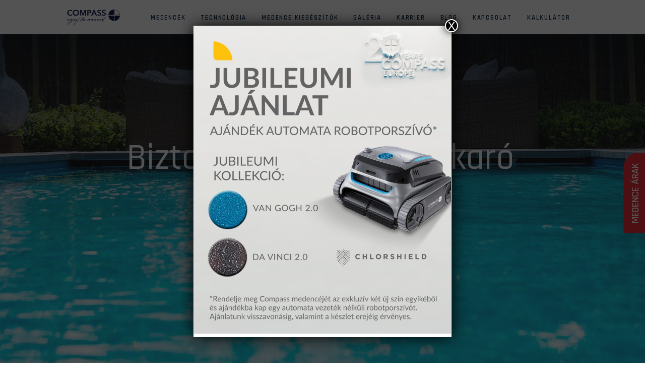

--- FILE ---
content_type: text/html; charset=UTF-8
request_url: https://compasspools.hu/biztonsagi-medencetakaro/
body_size: 38120
content:
<!DOCTYPE html>
<html lang="hu">
<head> <script type="text/javascript">
/* <![CDATA[ */
var gform;gform||(document.addEventListener("gform_main_scripts_loaded",function(){gform.scriptsLoaded=!0}),document.addEventListener("gform/theme/scripts_loaded",function(){gform.themeScriptsLoaded=!0}),window.addEventListener("DOMContentLoaded",function(){gform.domLoaded=!0}),gform={domLoaded:!1,scriptsLoaded:!1,themeScriptsLoaded:!1,isFormEditor:()=>"function"==typeof InitializeEditor,callIfLoaded:function(o){return!(!gform.domLoaded||!gform.scriptsLoaded||!gform.themeScriptsLoaded&&!gform.isFormEditor()||(gform.isFormEditor()&&console.warn("The use of gform.initializeOnLoaded() is deprecated in the form editor context and will be removed in Gravity Forms 3.1."),o(),0))},initializeOnLoaded:function(o){gform.callIfLoaded(o)||(document.addEventListener("gform_main_scripts_loaded",()=>{gform.scriptsLoaded=!0,gform.callIfLoaded(o)}),document.addEventListener("gform/theme/scripts_loaded",()=>{gform.themeScriptsLoaded=!0,gform.callIfLoaded(o)}),window.addEventListener("DOMContentLoaded",()=>{gform.domLoaded=!0,gform.callIfLoaded(o)}))},hooks:{action:{},filter:{}},addAction:function(o,r,e,t){gform.addHook("action",o,r,e,t)},addFilter:function(o,r,e,t){gform.addHook("filter",o,r,e,t)},doAction:function(o){gform.doHook("action",o,arguments)},applyFilters:function(o){return gform.doHook("filter",o,arguments)},removeAction:function(o,r){gform.removeHook("action",o,r)},removeFilter:function(o,r,e){gform.removeHook("filter",o,r,e)},addHook:function(o,r,e,t,n){null==gform.hooks[o][r]&&(gform.hooks[o][r]=[]);var d=gform.hooks[o][r];null==n&&(n=r+"_"+d.length),gform.hooks[o][r].push({tag:n,callable:e,priority:t=null==t?10:t})},doHook:function(r,o,e){var t;if(e=Array.prototype.slice.call(e,1),null!=gform.hooks[r][o]&&((o=gform.hooks[r][o]).sort(function(o,r){return o.priority-r.priority}),o.forEach(function(o){"function"!=typeof(t=o.callable)&&(t=window[t]),"action"==r?t.apply(null,e):e[0]=t.apply(null,e)})),"filter"==r)return e[0]},removeHook:function(o,r,t,n){var e;null!=gform.hooks[o][r]&&(e=(e=gform.hooks[o][r]).filter(function(o,r,e){return!!(null!=n&&n!=o.tag||null!=t&&t!=o.priority)}),gform.hooks[o][r]=e)}});
/* ]]> */
</script>

	
	
	<meta name='robots' content='index, follow, max-image-preview:large, max-snippet:-1, max-video-preview:-1' />
<script type="text/javascript">
			let jqueryParams=[],jQuery=function(r){return jqueryParams=[...jqueryParams,r],jQuery},$=function(r){return jqueryParams=[...jqueryParams,r],$};window.jQuery=jQuery,window.$=jQuery;let customHeadScripts=!1;jQuery.fn=jQuery.prototype={},$.fn=jQuery.prototype={},jQuery.noConflict=function(r){if(window.jQuery)return jQuery=window.jQuery,$=window.jQuery,customHeadScripts=!0,jQuery.noConflict},jQuery.ready=function(r){jqueryParams=[...jqueryParams,r]},$.ready=function(r){jqueryParams=[...jqueryParams,r]},jQuery.load=function(r){jqueryParams=[...jqueryParams,r]},$.load=function(r){jqueryParams=[...jqueryParams,r]},jQuery.fn.ready=function(r){jqueryParams=[...jqueryParams,r]},$.fn.ready=function(r){jqueryParams=[...jqueryParams,r]};</script>
	<!-- This site is optimized with the Yoast SEO Premium plugin v26.2 (Yoast SEO v26.3) - https://yoast.com/wordpress/plugins/seo/ -->
	<title>Biztonsági medencetakaró | COMPASS Pools</title>
<link crossorigin data-rocket-preconnect href="https://www.googletagmanager.com" rel="preconnect">
<link crossorigin data-rocket-preconnect href="https://connect.facebook.net" rel="preconnect">
<link crossorigin data-rocket-preconnect href="https://cdn-cookieyes.com" rel="preconnect">
<link crossorigin data-rocket-preconnect href="https://www.gstatic.com" rel="preconnect">
<link crossorigin data-rocket-preconnect href="https://fonts.googleapis.com" rel="preconnect">
<link crossorigin data-rocket-preconnect href="https://use.fontawesome.com" rel="preconnect">
<link crossorigin data-rocket-preconnect href="https://www.google.com" rel="preconnect">
<link crossorigin data-rocket-preconnect href="https://googleads.g.doubleclick.net" rel="preconnect">
<link crossorigin data-rocket-preconnect href="https://r3.minicrm.hu" rel="preconnect">
<link crossorigin data-rocket-preconnect href="https://www.youtube.com" rel="preconnect">
<link crossorigin data-rocket-preconnect href="https://unpkg.com" rel="preconnect">
<link data-rocket-preload as="style" href="https://fonts.googleapis.com/css?family=Rajdhani%3A300%2Cregular%2C500%2C600%2C700%7CRoboto%3A100%2C100italic%2C300%2C300italic%2Cregular%2Citalic%2C500%2C500italic%2C700%2C700italic%2C900%2C900italic&#038;subset=latin%2Clatin-ext&#038;display=swap" rel="preload">
<link href="https://fonts.googleapis.com/css?family=Rajdhani%3A300%2Cregular%2C500%2C600%2C700%7CRoboto%3A100%2C100italic%2C300%2C300italic%2Cregular%2Citalic%2C500%2C500italic%2C700%2C700italic%2C900%2C900italic&#038;subset=latin%2Clatin-ext&#038;display=swap" media="print" onload="this.media=&#039;all&#039;" rel="stylesheet">
<noscript><link rel="stylesheet" href="https://fonts.googleapis.com/css?family=Rajdhani%3A300%2Cregular%2C500%2C600%2C700%7CRoboto%3A100%2C100italic%2C300%2C300italic%2Cregular%2Citalic%2C500%2C500italic%2C700%2C700italic%2C900%2C900italic&#038;subset=latin%2Clatin-ext&#038;display=swap"></noscript><link rel="preload" data-rocket-preload as="image" href="https://compasspools.hu/wp-content/uploads/2020/10/vantage-ontisztito-medence-fokep.jpg" fetchpriority="high">
	<meta name="description" content="Kérjen COMPASS Pools medencéjéhez biztonsági medencetakarót, mely 50kg súlyig teljes biztonságot nyújt. Emellett kevés helyet foglal." />
	<link rel="canonical" href="https://compasspools.hu/biztonsagi-medencetakaro/" />
	<meta property="og:locale" content="hu_HU" />
	<meta property="og:type" content="article" />
	<meta property="og:title" content="Biztonsági medencetakaró" />
	<meta property="og:description" content="Kérjen COMPASS Pools medencéjéhez biztonsági medencetakarót, mely 50kg súlyig teljes biztonságot nyújt. Emellett kevés helyet foglal." />
	<meta property="og:url" content="https://compasspools.hu/biztonsagi-medencetakaro/" />
	<meta property="og:site_name" content="COMPASS Pools" />
	<meta property="article:publisher" content="https://www.facebook.com/compasspoolshu" />
	<meta property="article:modified_time" content="2023-10-17T12:16:57+00:00" />
	<meta property="og:image" content="https://compasspools.hu/wp-content/uploads/2023/08/Compass-Pools.png" />
	<meta property="og:image:width" content="1200" />
	<meta property="og:image:height" content="675" />
	<meta property="og:image:type" content="image/png" />
	<meta name="twitter:card" content="summary_large_image" />
	<meta name="twitter:label1" content="Becsült olvasási idő" />
	<meta name="twitter:data1" content="4 perc" />
	<script type="application/ld+json" class="yoast-schema-graph">{"@context":"https://schema.org","@graph":[{"@type":"WebPage","@id":"https://compasspools.hu/biztonsagi-medencetakaro/","url":"https://compasspools.hu/biztonsagi-medencetakaro/","name":"Biztonsági medencetakaró | COMPASS Pools","isPartOf":{"@id":"https://compasspools.hu/#website"},"datePublished":"2023-03-09T08:53:23+00:00","dateModified":"2023-10-17T12:16:57+00:00","description":"Kérjen COMPASS Pools medencéjéhez biztonsági medencetakarót, mely 50kg súlyig teljes biztonságot nyújt. Emellett kevés helyet foglal.","breadcrumb":{"@id":"https://compasspools.hu/biztonsagi-medencetakaro/#breadcrumb"},"inLanguage":"hu","potentialAction":[{"@type":"ReadAction","target":["https://compasspools.hu/biztonsagi-medencetakaro/"]}]},{"@type":"BreadcrumbList","@id":"https://compasspools.hu/biztonsagi-medencetakaro/#breadcrumb","itemListElement":[{"@type":"ListItem","position":1,"name":"Home","item":"https://compasspools.hu/"},{"@type":"ListItem","position":2,"name":"Biztonsági medencetakaró"}]},{"@type":"WebSite","@id":"https://compasspools.hu/#website","url":"https://compasspools.hu/","name":"COMPASS POOLS","description":"a medencék iránytűje","publisher":{"@id":"https://compasspools.hu/#organization"},"potentialAction":[{"@type":"SearchAction","target":{"@type":"EntryPoint","urlTemplate":"https://compasspools.hu/?s={search_term_string}"},"query-input":{"@type":"PropertyValueSpecification","valueRequired":true,"valueName":"search_term_string"}}],"inLanguage":"hu"},{"@type":"Organization","@id":"https://compasspools.hu/#organization","name":"COMPASS Pools","url":"https://compasspools.hu/","logo":{"@type":"ImageObject","inLanguage":"hu","@id":"https://compasspools.hu/#/schema/logo/image/","url":"https://compasspools.hu/wp-content/uploads/2023/08/Compass-Pools-Logo.png","contentUrl":"https://compasspools.hu/wp-content/uploads/2023/08/Compass-Pools-Logo.png","width":696,"height":696,"caption":"COMPASS Pools"},"image":{"@id":"https://compasspools.hu/#/schema/logo/image/"},"sameAs":["https://www.facebook.com/compasspoolshu","https://www.youtube.com/@CompassPoolsHungaryKftBudapest","https://www.linkedin.com/company/compass-pools-hungary/about/","https://www.instagram.com/compasspools_hungary/"]}]}</script>
	<!-- / Yoast SEO Premium plugin. -->


<link rel='dns-prefetch' href='//www.google.com' />
<link rel='dns-prefetch' href='//use.fontawesome.com' />
<link rel='dns-prefetch' href='//fonts.googleapis.com' />
<link href='https://fonts.gstatic.com' crossorigin rel='preconnect' />
<link rel="alternate" type="application/rss+xml" title="COMPASS Pools &raquo; hírcsatorna" href="https://compasspools.hu/feed/" />
<link rel="alternate" type="application/rss+xml" title="COMPASS Pools &raquo; hozzászólás hírcsatorna" href="https://compasspools.hu/comments/feed/" />
<meta content="Kerámiamedence téma v.4.0.X" name="generator"/><link rel='stylesheet' id='ags-divi-icons-css' href='https://compasspools.hu/wp-content/plugins/wp-and-divi-icons/css/icons.min.css?ver=2.0.0' type='text/css' media='all' />
<link rel='stylesheet' id='ags-divi-icons-fo-icons-css' href='https://compasspools.hu/wp-content/plugins/wp-and-divi-icons/icon-packs/free-icons/agsdi-icons.min.css?ver=2.0.0' type='text/css' media='all' />
<style id='wp-emoji-styles-inline-css' type='text/css'>

	img.wp-smiley, img.emoji {
		display: inline !important;
		border: none !important;
		box-shadow: none !important;
		height: 1em !important;
		width: 1em !important;
		margin: 0 0.07em !important;
		vertical-align: -0.1em !important;
		background: none !important;
		padding: 0 !important;
	}
</style>
<link rel='stylesheet' id='wp-block-library-css' href='https://compasspools.hu/wp-includes/css/dist/block-library/style.min.css?ver=86821a88686aef7d9c21965d1b844ef4' type='text/css' media='all' />
<style id='wp-block-library-theme-inline-css' type='text/css'>
.wp-block-audio :where(figcaption){color:#555;font-size:13px;text-align:center}.is-dark-theme .wp-block-audio :where(figcaption){color:#ffffffa6}.wp-block-audio{margin:0 0 1em}.wp-block-code{border:1px solid #ccc;border-radius:4px;font-family:Menlo,Consolas,monaco,monospace;padding:.8em 1em}.wp-block-embed :where(figcaption){color:#555;font-size:13px;text-align:center}.is-dark-theme .wp-block-embed :where(figcaption){color:#ffffffa6}.wp-block-embed{margin:0 0 1em}.blocks-gallery-caption{color:#555;font-size:13px;text-align:center}.is-dark-theme .blocks-gallery-caption{color:#ffffffa6}:root :where(.wp-block-image figcaption){color:#555;font-size:13px;text-align:center}.is-dark-theme :root :where(.wp-block-image figcaption){color:#ffffffa6}.wp-block-image{margin:0 0 1em}.wp-block-pullquote{border-bottom:4px solid;border-top:4px solid;color:currentColor;margin-bottom:1.75em}.wp-block-pullquote cite,.wp-block-pullquote footer,.wp-block-pullquote__citation{color:currentColor;font-size:.8125em;font-style:normal;text-transform:uppercase}.wp-block-quote{border-left:.25em solid;margin:0 0 1.75em;padding-left:1em}.wp-block-quote cite,.wp-block-quote footer{color:currentColor;font-size:.8125em;font-style:normal;position:relative}.wp-block-quote:where(.has-text-align-right){border-left:none;border-right:.25em solid;padding-left:0;padding-right:1em}.wp-block-quote:where(.has-text-align-center){border:none;padding-left:0}.wp-block-quote.is-large,.wp-block-quote.is-style-large,.wp-block-quote:where(.is-style-plain){border:none}.wp-block-search .wp-block-search__label{font-weight:700}.wp-block-search__button{border:1px solid #ccc;padding:.375em .625em}:where(.wp-block-group.has-background){padding:1.25em 2.375em}.wp-block-separator.has-css-opacity{opacity:.4}.wp-block-separator{border:none;border-bottom:2px solid;margin-left:auto;margin-right:auto}.wp-block-separator.has-alpha-channel-opacity{opacity:1}.wp-block-separator:not(.is-style-wide):not(.is-style-dots){width:100px}.wp-block-separator.has-background:not(.is-style-dots){border-bottom:none;height:1px}.wp-block-separator.has-background:not(.is-style-wide):not(.is-style-dots){height:2px}.wp-block-table{margin:0 0 1em}.wp-block-table td,.wp-block-table th{word-break:normal}.wp-block-table :where(figcaption){color:#555;font-size:13px;text-align:center}.is-dark-theme .wp-block-table :where(figcaption){color:#ffffffa6}.wp-block-video :where(figcaption){color:#555;font-size:13px;text-align:center}.is-dark-theme .wp-block-video :where(figcaption){color:#ffffffa6}.wp-block-video{margin:0 0 1em}:root :where(.wp-block-template-part.has-background){margin-bottom:0;margin-top:0;padding:1.25em 2.375em}
</style>
<link rel='stylesheet' id='wp-components-css' href='https://compasspools.hu/wp-includes/css/dist/components/style.min.css?ver=86821a88686aef7d9c21965d1b844ef4' type='text/css' media='all' />
<link rel='stylesheet' id='wp-preferences-css' href='https://compasspools.hu/wp-includes/css/dist/preferences/style.min.css?ver=86821a88686aef7d9c21965d1b844ef4' type='text/css' media='all' />
<link rel='stylesheet' id='wp-block-editor-css' href='https://compasspools.hu/wp-includes/css/dist/block-editor/style.min.css?ver=86821a88686aef7d9c21965d1b844ef4' type='text/css' media='all' />
<link rel='stylesheet' id='popup-maker-block-library-style-css' href='https://compasspools.hu/wp-content/plugins/popup-maker/dist/packages/block-library-style.css?ver=dbea705cfafe089d65f1' type='text/css' media='all' />
<link rel='stylesheet' id='visual-portfolio-block-filter-by-category-css' href='https://compasspools.hu/wp-content/plugins/visual-portfolio/build/gutenberg/blocks/filter-by-category/style.css?ver=1762785619' type='text/css' media='all' />
<link rel='stylesheet' id='visual-portfolio-block-pagination-css' href='https://compasspools.hu/wp-content/plugins/visual-portfolio/build/gutenberg/blocks/pagination/style.css?ver=1762785619' type='text/css' media='all' />
<link rel='stylesheet' id='visual-portfolio-block-sort-css' href='https://compasspools.hu/wp-content/plugins/visual-portfolio/build/gutenberg/blocks/sort/style.css?ver=1762785619' type='text/css' media='all' />
<style id='font-awesome-svg-styles-default-inline-css' type='text/css'>
.svg-inline--fa {
  display: inline-block;
  height: 1em;
  overflow: visible;
  vertical-align: -.125em;
}
</style>
<link rel='stylesheet' id='font-awesome-svg-styles-css' href='https://compasspools.hu/wp-content/uploads/font-awesome/v5.15.1/css/svg-with-js.css' type='text/css' media='all' />
<style id='font-awesome-svg-styles-inline-css' type='text/css'>
   .wp-block-font-awesome-icon svg::before,
   .wp-rich-text-font-awesome-icon svg::before {content: unset;}
</style>
<style id='global-styles-inline-css' type='text/css'>
:root{--wp--preset--aspect-ratio--square: 1;--wp--preset--aspect-ratio--4-3: 4/3;--wp--preset--aspect-ratio--3-4: 3/4;--wp--preset--aspect-ratio--3-2: 3/2;--wp--preset--aspect-ratio--2-3: 2/3;--wp--preset--aspect-ratio--16-9: 16/9;--wp--preset--aspect-ratio--9-16: 9/16;--wp--preset--color--black: #000000;--wp--preset--color--cyan-bluish-gray: #abb8c3;--wp--preset--color--white: #ffffff;--wp--preset--color--pale-pink: #f78da7;--wp--preset--color--vivid-red: #cf2e2e;--wp--preset--color--luminous-vivid-orange: #ff6900;--wp--preset--color--luminous-vivid-amber: #fcb900;--wp--preset--color--light-green-cyan: #7bdcb5;--wp--preset--color--vivid-green-cyan: #00d084;--wp--preset--color--pale-cyan-blue: #8ed1fc;--wp--preset--color--vivid-cyan-blue: #0693e3;--wp--preset--color--vivid-purple: #9b51e0;--wp--preset--gradient--vivid-cyan-blue-to-vivid-purple: linear-gradient(135deg,rgba(6,147,227,1) 0%,rgb(155,81,224) 100%);--wp--preset--gradient--light-green-cyan-to-vivid-green-cyan: linear-gradient(135deg,rgb(122,220,180) 0%,rgb(0,208,130) 100%);--wp--preset--gradient--luminous-vivid-amber-to-luminous-vivid-orange: linear-gradient(135deg,rgba(252,185,0,1) 0%,rgba(255,105,0,1) 100%);--wp--preset--gradient--luminous-vivid-orange-to-vivid-red: linear-gradient(135deg,rgba(255,105,0,1) 0%,rgb(207,46,46) 100%);--wp--preset--gradient--very-light-gray-to-cyan-bluish-gray: linear-gradient(135deg,rgb(238,238,238) 0%,rgb(169,184,195) 100%);--wp--preset--gradient--cool-to-warm-spectrum: linear-gradient(135deg,rgb(74,234,220) 0%,rgb(151,120,209) 20%,rgb(207,42,186) 40%,rgb(238,44,130) 60%,rgb(251,105,98) 80%,rgb(254,248,76) 100%);--wp--preset--gradient--blush-light-purple: linear-gradient(135deg,rgb(255,206,236) 0%,rgb(152,150,240) 100%);--wp--preset--gradient--blush-bordeaux: linear-gradient(135deg,rgb(254,205,165) 0%,rgb(254,45,45) 50%,rgb(107,0,62) 100%);--wp--preset--gradient--luminous-dusk: linear-gradient(135deg,rgb(255,203,112) 0%,rgb(199,81,192) 50%,rgb(65,88,208) 100%);--wp--preset--gradient--pale-ocean: linear-gradient(135deg,rgb(255,245,203) 0%,rgb(182,227,212) 50%,rgb(51,167,181) 100%);--wp--preset--gradient--electric-grass: linear-gradient(135deg,rgb(202,248,128) 0%,rgb(113,206,126) 100%);--wp--preset--gradient--midnight: linear-gradient(135deg,rgb(2,3,129) 0%,rgb(40,116,252) 100%);--wp--preset--font-size--small: 13px;--wp--preset--font-size--medium: 20px;--wp--preset--font-size--large: 36px;--wp--preset--font-size--x-large: 42px;--wp--preset--spacing--20: 0.44rem;--wp--preset--spacing--30: 0.67rem;--wp--preset--spacing--40: 1rem;--wp--preset--spacing--50: 1.5rem;--wp--preset--spacing--60: 2.25rem;--wp--preset--spacing--70: 3.38rem;--wp--preset--spacing--80: 5.06rem;--wp--preset--shadow--natural: 6px 6px 9px rgba(0, 0, 0, 0.2);--wp--preset--shadow--deep: 12px 12px 50px rgba(0, 0, 0, 0.4);--wp--preset--shadow--sharp: 6px 6px 0px rgba(0, 0, 0, 0.2);--wp--preset--shadow--outlined: 6px 6px 0px -3px rgba(255, 255, 255, 1), 6px 6px rgba(0, 0, 0, 1);--wp--preset--shadow--crisp: 6px 6px 0px rgba(0, 0, 0, 1);}:root { --wp--style--global--content-size: 823px;--wp--style--global--wide-size: 1080px; }:where(body) { margin: 0; }.wp-site-blocks > .alignleft { float: left; margin-right: 2em; }.wp-site-blocks > .alignright { float: right; margin-left: 2em; }.wp-site-blocks > .aligncenter { justify-content: center; margin-left: auto; margin-right: auto; }:where(.is-layout-flex){gap: 0.5em;}:where(.is-layout-grid){gap: 0.5em;}.is-layout-flow > .alignleft{float: left;margin-inline-start: 0;margin-inline-end: 2em;}.is-layout-flow > .alignright{float: right;margin-inline-start: 2em;margin-inline-end: 0;}.is-layout-flow > .aligncenter{margin-left: auto !important;margin-right: auto !important;}.is-layout-constrained > .alignleft{float: left;margin-inline-start: 0;margin-inline-end: 2em;}.is-layout-constrained > .alignright{float: right;margin-inline-start: 2em;margin-inline-end: 0;}.is-layout-constrained > .aligncenter{margin-left: auto !important;margin-right: auto !important;}.is-layout-constrained > :where(:not(.alignleft):not(.alignright):not(.alignfull)){max-width: var(--wp--style--global--content-size);margin-left: auto !important;margin-right: auto !important;}.is-layout-constrained > .alignwide{max-width: var(--wp--style--global--wide-size);}body .is-layout-flex{display: flex;}.is-layout-flex{flex-wrap: wrap;align-items: center;}.is-layout-flex > :is(*, div){margin: 0;}body .is-layout-grid{display: grid;}.is-layout-grid > :is(*, div){margin: 0;}body{padding-top: 0px;padding-right: 0px;padding-bottom: 0px;padding-left: 0px;}:root :where(.wp-element-button, .wp-block-button__link){background-color: #32373c;border-width: 0;color: #fff;font-family: inherit;font-size: inherit;line-height: inherit;padding: calc(0.667em + 2px) calc(1.333em + 2px);text-decoration: none;}.has-black-color{color: var(--wp--preset--color--black) !important;}.has-cyan-bluish-gray-color{color: var(--wp--preset--color--cyan-bluish-gray) !important;}.has-white-color{color: var(--wp--preset--color--white) !important;}.has-pale-pink-color{color: var(--wp--preset--color--pale-pink) !important;}.has-vivid-red-color{color: var(--wp--preset--color--vivid-red) !important;}.has-luminous-vivid-orange-color{color: var(--wp--preset--color--luminous-vivid-orange) !important;}.has-luminous-vivid-amber-color{color: var(--wp--preset--color--luminous-vivid-amber) !important;}.has-light-green-cyan-color{color: var(--wp--preset--color--light-green-cyan) !important;}.has-vivid-green-cyan-color{color: var(--wp--preset--color--vivid-green-cyan) !important;}.has-pale-cyan-blue-color{color: var(--wp--preset--color--pale-cyan-blue) !important;}.has-vivid-cyan-blue-color{color: var(--wp--preset--color--vivid-cyan-blue) !important;}.has-vivid-purple-color{color: var(--wp--preset--color--vivid-purple) !important;}.has-black-background-color{background-color: var(--wp--preset--color--black) !important;}.has-cyan-bluish-gray-background-color{background-color: var(--wp--preset--color--cyan-bluish-gray) !important;}.has-white-background-color{background-color: var(--wp--preset--color--white) !important;}.has-pale-pink-background-color{background-color: var(--wp--preset--color--pale-pink) !important;}.has-vivid-red-background-color{background-color: var(--wp--preset--color--vivid-red) !important;}.has-luminous-vivid-orange-background-color{background-color: var(--wp--preset--color--luminous-vivid-orange) !important;}.has-luminous-vivid-amber-background-color{background-color: var(--wp--preset--color--luminous-vivid-amber) !important;}.has-light-green-cyan-background-color{background-color: var(--wp--preset--color--light-green-cyan) !important;}.has-vivid-green-cyan-background-color{background-color: var(--wp--preset--color--vivid-green-cyan) !important;}.has-pale-cyan-blue-background-color{background-color: var(--wp--preset--color--pale-cyan-blue) !important;}.has-vivid-cyan-blue-background-color{background-color: var(--wp--preset--color--vivid-cyan-blue) !important;}.has-vivid-purple-background-color{background-color: var(--wp--preset--color--vivid-purple) !important;}.has-black-border-color{border-color: var(--wp--preset--color--black) !important;}.has-cyan-bluish-gray-border-color{border-color: var(--wp--preset--color--cyan-bluish-gray) !important;}.has-white-border-color{border-color: var(--wp--preset--color--white) !important;}.has-pale-pink-border-color{border-color: var(--wp--preset--color--pale-pink) !important;}.has-vivid-red-border-color{border-color: var(--wp--preset--color--vivid-red) !important;}.has-luminous-vivid-orange-border-color{border-color: var(--wp--preset--color--luminous-vivid-orange) !important;}.has-luminous-vivid-amber-border-color{border-color: var(--wp--preset--color--luminous-vivid-amber) !important;}.has-light-green-cyan-border-color{border-color: var(--wp--preset--color--light-green-cyan) !important;}.has-vivid-green-cyan-border-color{border-color: var(--wp--preset--color--vivid-green-cyan) !important;}.has-pale-cyan-blue-border-color{border-color: var(--wp--preset--color--pale-cyan-blue) !important;}.has-vivid-cyan-blue-border-color{border-color: var(--wp--preset--color--vivid-cyan-blue) !important;}.has-vivid-purple-border-color{border-color: var(--wp--preset--color--vivid-purple) !important;}.has-vivid-cyan-blue-to-vivid-purple-gradient-background{background: var(--wp--preset--gradient--vivid-cyan-blue-to-vivid-purple) !important;}.has-light-green-cyan-to-vivid-green-cyan-gradient-background{background: var(--wp--preset--gradient--light-green-cyan-to-vivid-green-cyan) !important;}.has-luminous-vivid-amber-to-luminous-vivid-orange-gradient-background{background: var(--wp--preset--gradient--luminous-vivid-amber-to-luminous-vivid-orange) !important;}.has-luminous-vivid-orange-to-vivid-red-gradient-background{background: var(--wp--preset--gradient--luminous-vivid-orange-to-vivid-red) !important;}.has-very-light-gray-to-cyan-bluish-gray-gradient-background{background: var(--wp--preset--gradient--very-light-gray-to-cyan-bluish-gray) !important;}.has-cool-to-warm-spectrum-gradient-background{background: var(--wp--preset--gradient--cool-to-warm-spectrum) !important;}.has-blush-light-purple-gradient-background{background: var(--wp--preset--gradient--blush-light-purple) !important;}.has-blush-bordeaux-gradient-background{background: var(--wp--preset--gradient--blush-bordeaux) !important;}.has-luminous-dusk-gradient-background{background: var(--wp--preset--gradient--luminous-dusk) !important;}.has-pale-ocean-gradient-background{background: var(--wp--preset--gradient--pale-ocean) !important;}.has-electric-grass-gradient-background{background: var(--wp--preset--gradient--electric-grass) !important;}.has-midnight-gradient-background{background: var(--wp--preset--gradient--midnight) !important;}.has-small-font-size{font-size: var(--wp--preset--font-size--small) !important;}.has-medium-font-size{font-size: var(--wp--preset--font-size--medium) !important;}.has-large-font-size{font-size: var(--wp--preset--font-size--large) !important;}.has-x-large-font-size{font-size: var(--wp--preset--font-size--x-large) !important;}
:where(.wp-block-post-template.is-layout-flex){gap: 1.25em;}:where(.wp-block-post-template.is-layout-grid){gap: 1.25em;}
:where(.wp-block-columns.is-layout-flex){gap: 2em;}:where(.wp-block-columns.is-layout-grid){gap: 2em;}
:root :where(.wp-block-pullquote){font-size: 1.5em;line-height: 1.6;}
:where(.wp-block-visual-portfolio-loop.is-layout-flex){gap: 1.25em;}:where(.wp-block-visual-portfolio-loop.is-layout-grid){gap: 1.25em;}
</style>
<link rel='stylesheet' id='dashicons-css' href='https://compasspools.hu/wp-includes/css/dashicons.min.css?ver=86821a88686aef7d9c21965d1b844ef4' type='text/css' media='all' />
<link rel='stylesheet' id='admin-bar-css' href='https://compasspools.hu/wp-includes/css/admin-bar.min.css?ver=86821a88686aef7d9c21965d1b844ef4' type='text/css' media='all' />
<style id='admin-bar-inline-css' type='text/css'>

    /* Hide CanvasJS credits for P404 charts specifically */
    #p404RedirectChart .canvasjs-chart-credit {
        display: none !important;
    }
    
    #p404RedirectChart canvas {
        border-radius: 6px;
    }

    .p404-redirect-adminbar-weekly-title {
        font-weight: bold;
        font-size: 14px;
        color: #fff;
        margin-bottom: 6px;
    }

    #wpadminbar #wp-admin-bar-p404_free_top_button .ab-icon:before {
        content: "\f103";
        color: #dc3545;
        top: 3px;
    }
    
    #wp-admin-bar-p404_free_top_button .ab-item {
        min-width: 80px !important;
        padding: 0px !important;
    }
    
    /* Ensure proper positioning and z-index for P404 dropdown */
    .p404-redirect-adminbar-dropdown-wrap { 
        min-width: 0; 
        padding: 0;
        position: static !important;
    }
    
    #wpadminbar #wp-admin-bar-p404_free_top_button_dropdown {
        position: static !important;
    }
    
    #wpadminbar #wp-admin-bar-p404_free_top_button_dropdown .ab-item {
        padding: 0 !important;
        margin: 0 !important;
    }
    
    .p404-redirect-dropdown-container {
        min-width: 340px;
        padding: 18px 18px 12px 18px;
        background: #23282d !important;
        color: #fff;
        border-radius: 12px;
        box-shadow: 0 8px 32px rgba(0,0,0,0.25);
        margin-top: 10px;
        position: relative !important;
        z-index: 999999 !important;
        display: block !important;
        border: 1px solid #444;
    }
    
    /* Ensure P404 dropdown appears on hover */
    #wpadminbar #wp-admin-bar-p404_free_top_button .p404-redirect-dropdown-container { 
        display: none !important;
    }
    
    #wpadminbar #wp-admin-bar-p404_free_top_button:hover .p404-redirect-dropdown-container { 
        display: block !important;
    }
    
    #wpadminbar #wp-admin-bar-p404_free_top_button:hover #wp-admin-bar-p404_free_top_button_dropdown .p404-redirect-dropdown-container {
        display: block !important;
    }
    
    .p404-redirect-card {
        background: #2c3338;
        border-radius: 8px;
        padding: 18px 18px 12px 18px;
        box-shadow: 0 2px 8px rgba(0,0,0,0.07);
        display: flex;
        flex-direction: column;
        align-items: flex-start;
        border: 1px solid #444;
    }
    
    .p404-redirect-btn {
        display: inline-block;
        background: #dc3545;
        color: #fff !important;
        font-weight: bold;
        padding: 5px 22px;
        border-radius: 8px;
        text-decoration: none;
        font-size: 17px;
        transition: background 0.2s, box-shadow 0.2s;
        margin-top: 8px;
        box-shadow: 0 2px 8px rgba(220,53,69,0.15);
        text-align: center;
        line-height: 1.6;
    }
    
    .p404-redirect-btn:hover {
        background: #c82333;
        color: #fff !important;
        box-shadow: 0 4px 16px rgba(220,53,69,0.25);
    }
    
    /* Prevent conflicts with other admin bar dropdowns */
    #wpadminbar .ab-top-menu > li:hover > .ab-item,
    #wpadminbar .ab-top-menu > li.hover > .ab-item {
        z-index: auto;
    }
    
    #wpadminbar #wp-admin-bar-p404_free_top_button:hover > .ab-item {
        z-index: 999998 !important;
    }
    
</style>
<link rel='stylesheet' id='magic-liquidizer-table-style-css' href='https://compasspools.hu/wp-content/plugins/magic-liquidizer-responsive-table/idcss/ml-responsive-table.css?ver=2.0.3' type='text/css' media='all' />
<link rel='stylesheet' id='magnific-popup-css' href='https://compasspools.hu/wp-content/themes/Divi/includes/builder/feature/dynamic-assets/assets/css/magnific_popup.css?ver=2.5.62' type='text/css' media='all' />
<link rel='stylesheet' id='dsm-animate-css' href='https://compasspools.hu/wp-content/plugins/supreme-modules-for-divi/public/css/animate.css?ver=2.5.62' type='text/css' media='all' />
<link rel='stylesheet' id='dipl-separator-style-css' href='https://compasspools.hu/wp-content/plugins/divi-plus/includes/modules/Separator/style.min.css?ver=1.0.0' type='text/css' media='all' />
<link rel='stylesheet' id='dipl-image-card-carousel-item-style-css' href='https://compasspools.hu/wp-content/plugins/divi-plus/includes/modules/ImageCardCarouselItem/style.min.css?ver=1.0.0' type='text/css' media='all' />
<link rel='stylesheet' id='gforms_reset_css-css' href='https://compasspools.hu/wp-content/plugins/gravityforms/legacy/css/formreset.min.css?ver=2.9.26' type='text/css' media='all' />
<link rel='stylesheet' id='gforms_formsmain_css-css' href='https://compasspools.hu/wp-content/plugins/gravityforms/legacy/css/formsmain.min.css?ver=2.9.26' type='text/css' media='all' />
<link rel='stylesheet' id='gforms_ready_class_css-css' href='https://compasspools.hu/wp-content/plugins/gravityforms/legacy/css/readyclass.min.css?ver=2.9.26' type='text/css' media='all' />
<link rel='stylesheet' id='gforms_browsers_css-css' href='https://compasspools.hu/wp-content/plugins/gravityforms/legacy/css/browsers.min.css?ver=2.9.26' type='text/css' media='all' />
<link rel='stylesheet' id='surbma-divi-gravity-forms-styles-css' href='https://compasspools.hu/wp-content/plugins/surbma-divi-gravity-forms/css/surbma-divi-gravity-forms.css?ver=5.1' type='text/css' media='all' />
<style id='surbma-divi-gravity-forms-styles-inline-css' type='text/css'>
body .gform_wrapper #field_submit input,body .gform_wrapper .gform_footer input.button,body .gform_wrapper .gform_page_footer input.button,body div.form_saved_message div.form_saved_message_emailform form input[type=submit]{background-color:#00afd7;color:#ffffff;border-width:2px;border-color:rgba(255,255,255,0);border-radius:3px;font-family: 'Roboto', Helvetica, Arial, Lucida, sans-serif;font-size:15px;letter-spacing:0px;}body .gform_wrapper #field_submit input:hover,body .gform_wrapper .gform_footer input.button:hover,body .gform_wrapper .gform_page_footer input.button:hover,body div.form_saved_message div.form_saved_message_emailform form input[type=submit]:hover{background-color:rgba(0,0,0,.05);color:#00afd7;border-color:transparent;border-radius:3px;letter-spacing:0px;}
</style>
<link rel='stylesheet' id='gform_basic-css' href='https://compasspools.hu/wp-content/plugins/gravityforms/assets/css/dist/basic.min.css?ver=2.9.26' type='text/css' media='all' />
<link rel='stylesheet' id='gform_theme_components-css' href='https://compasspools.hu/wp-content/plugins/gravityforms/assets/css/dist/theme-components.min.css?ver=2.9.26' type='text/css' media='all' />
<link rel='stylesheet' id='gform_theme-css' href='https://compasspools.hu/wp-content/plugins/gravityforms/assets/css/dist/theme.min.css?ver=2.9.26' type='text/css' media='all' />
<link rel='stylesheet' id='media_boxes-css' href='https://compasspools.hu/wp-content/plugins/wp_media_boxes/plugin/css/mediaBoxes.css?ver=1.4.5' type='text/css' media='all' />
<link rel='stylesheet' id='media_boxes-font-awesome-css' href='https://compasspools.hu/wp-content/plugins/wp_media_boxes/plugin/components/Font%20Awesome/css/font-awesome.min.css?ver=1.4.5' type='text/css' media='all' />
<link rel='stylesheet' id='media_boxes-fancybox-css' href='https://compasspools.hu/wp-content/plugins/wp_media_boxes/plugin/components/Fancybox/jquery.fancybox.min.css?ver=1.4.5' type='text/css' media='all' />
<link rel='stylesheet' id='media_boxes-magnific-popup-css' href='https://compasspools.hu/wp-content/plugins/wp_media_boxes/plugin/components/Magnific%20Popup/magnific-popup.css?ver=1.4.5' type='text/css' media='all' />
<link rel='stylesheet' id='media_boxes-extra-style-css' href='https://compasspools.hu/wp-content/plugins/wp_media_boxes/plugin_extra/extra_style.css?ver=1.4.5' type='text/css' media='all' />
<link rel='stylesheet' id='font-awesome-official-css' href='https://use.fontawesome.com/releases/v5.15.1/css/all.css' type='text/css' media='all' integrity="sha384-vp86vTRFVJgpjF9jiIGPEEqYqlDwgyBgEF109VFjmqGmIY/Y4HV4d3Gp2irVfcrp" crossorigin="anonymous" />
<link rel='stylesheet' id='elicus-swiper-style-css' href='https://compasspools.hu/wp-content/plugins/divi-plus/includes/assets/css/swiper/swiper.min.css?ver=6.4.5' type='text/css' media='all' />
<link rel='stylesheet' id='dipl-swiper-style-css' href='https://compasspools.hu/wp-content/plugins/divi-plus/styles/diplSwiper.min.css?ver=1.0.0' type='text/css' media='all' />
<link rel='stylesheet' id='divi-plus-styles-css' href='https://compasspools.hu/wp-content/plugins/divi-plus/styles/style.min.css?ver=1.18.0' type='text/css' media='all' />
<link rel='stylesheet' id='dse-divi-section-enhancer-styles-css' href='https://compasspools.hu/wp-content/plugins/dse-divi-section-enhancer/styles/style.min.css?ver=1.0.0' type='text/css' media='all' />
<link rel='stylesheet' id='supreme-modules-for-divi-styles-css' href='https://compasspools.hu/wp-content/plugins/supreme-modules-for-divi/styles/style.min.css?ver=2.5.62' type='text/css' media='all' />

<link rel='stylesheet' id='popup-maker-site-css' href='//compasspools.hu/wp-content/uploads/pum/pum-site-styles.css?generated=1743414213&#038;ver=1.21.5' type='text/css' media='all' />
<link rel='stylesheet' id='divi-sections-enhancer-jquery-freecss-css' href='https://compasspools.hu/wp-content/plugins/dse-divi-section-enhancer/dse-functions/styles/dsefreestyles.css?ver=2.7.3' type='text/css' media='all' />
<link rel='stylesheet' id='divi-sections-enhancer-jquery-mCustomScrollbar-css' href='https://compasspools.hu/wp-content/plugins/dse-divi-section-enhancer/dse-functions/styles/jquery.mCustomScrollbar.min.css?ver=2.7.3' type='text/css' media='all' />
<link rel='stylesheet' id='divi-style-parent-css' href='https://compasspools.hu/wp-content/themes/Divi/style-static.min.css?ver=4.27.4' type='text/css' media='all' />
<link rel='stylesheet' id='child-style-css' href='https://compasspools.hu/wp-content/themes/keramia-medence-child/style.css?ver=86821a88686aef7d9c21965d1b844ef4' type='text/css' media='all' />
<link rel='stylesheet' id='font-awesome-official-v4shim-css' href='https://use.fontawesome.com/releases/v5.15.1/css/v4-shims.css' type='text/css' media='all' integrity="sha384-WCuYjm/u5NsK4s/NfnJeHuMj6zzN2HFyjhBu/SnZJj7eZ6+ds4zqIM3wYgL59Clf" crossorigin="anonymous" />
<style id='font-awesome-official-v4shim-inline-css' type='text/css'>
@font-face {
font-family: "FontAwesome";
font-display: block;
src: url("https://use.fontawesome.com/releases/v5.15.1/webfonts/fa-brands-400.eot"),
		url("https://use.fontawesome.com/releases/v5.15.1/webfonts/fa-brands-400.eot?#iefix") format("embedded-opentype"),
		url("https://use.fontawesome.com/releases/v5.15.1/webfonts/fa-brands-400.woff2") format("woff2"),
		url("https://use.fontawesome.com/releases/v5.15.1/webfonts/fa-brands-400.woff") format("woff"),
		url("https://use.fontawesome.com/releases/v5.15.1/webfonts/fa-brands-400.ttf") format("truetype"),
		url("https://use.fontawesome.com/releases/v5.15.1/webfonts/fa-brands-400.svg#fontawesome") format("svg");
}

@font-face {
font-family: "FontAwesome";
font-display: block;
src: url("https://use.fontawesome.com/releases/v5.15.1/webfonts/fa-solid-900.eot"),
		url("https://use.fontawesome.com/releases/v5.15.1/webfonts/fa-solid-900.eot?#iefix") format("embedded-opentype"),
		url("https://use.fontawesome.com/releases/v5.15.1/webfonts/fa-solid-900.woff2") format("woff2"),
		url("https://use.fontawesome.com/releases/v5.15.1/webfonts/fa-solid-900.woff") format("woff"),
		url("https://use.fontawesome.com/releases/v5.15.1/webfonts/fa-solid-900.ttf") format("truetype"),
		url("https://use.fontawesome.com/releases/v5.15.1/webfonts/fa-solid-900.svg#fontawesome") format("svg");
}

@font-face {
font-family: "FontAwesome";
font-display: block;
src: url("https://use.fontawesome.com/releases/v5.15.1/webfonts/fa-regular-400.eot"),
		url("https://use.fontawesome.com/releases/v5.15.1/webfonts/fa-regular-400.eot?#iefix") format("embedded-opentype"),
		url("https://use.fontawesome.com/releases/v5.15.1/webfonts/fa-regular-400.woff2") format("woff2"),
		url("https://use.fontawesome.com/releases/v5.15.1/webfonts/fa-regular-400.woff") format("woff"),
		url("https://use.fontawesome.com/releases/v5.15.1/webfonts/fa-regular-400.ttf") format("truetype"),
		url("https://use.fontawesome.com/releases/v5.15.1/webfonts/fa-regular-400.svg#fontawesome") format("svg");
unicode-range: U+F004-F005,U+F007,U+F017,U+F022,U+F024,U+F02E,U+F03E,U+F044,U+F057-F059,U+F06E,U+F070,U+F075,U+F07B-F07C,U+F080,U+F086,U+F089,U+F094,U+F09D,U+F0A0,U+F0A4-F0A7,U+F0C5,U+F0C7-F0C8,U+F0E0,U+F0EB,U+F0F3,U+F0F8,U+F0FE,U+F111,U+F118-F11A,U+F11C,U+F133,U+F144,U+F146,U+F14A,U+F14D-F14E,U+F150-F152,U+F15B-F15C,U+F164-F165,U+F185-F186,U+F191-F192,U+F1AD,U+F1C1-F1C9,U+F1CD,U+F1D8,U+F1E3,U+F1EA,U+F1F6,U+F1F9,U+F20A,U+F247-F249,U+F24D,U+F254-F25B,U+F25D,U+F267,U+F271-F274,U+F279,U+F28B,U+F28D,U+F2B5-F2B6,U+F2B9,U+F2BB,U+F2BD,U+F2C1-F2C2,U+F2D0,U+F2D2,U+F2DC,U+F2ED,U+F328,U+F358-F35B,U+F3A5,U+F3D1,U+F410,U+F4AD;
}
</style>
<script type="text/javascript" src="https://compasspools.hu/wp-includes/js/jquery/jquery.min.js?ver=3.7.1" id="jquery-core-js"></script>
<script type="text/javascript" src="https://compasspools.hu/wp-includes/js/jquery/jquery-migrate.min.js?ver=3.4.1" id="jquery-migrate-js"></script>
<script type="text/javascript" id="jquery-js-after">
/* <![CDATA[ */
jqueryParams.length&&$.each(jqueryParams,function(e,r){if("function"==typeof r){var n=String(r);n.replace("$","jQuery");var a=new Function("return "+n)();$(document).ready(a)}});
/* ]]> */
</script>
<script type="text/javascript" id="ags-divi-icons-js-extra">
/* <![CDATA[ */
var ags_divi_icons_config = {"pluginDirUrl":"https:\/\/compasspools.hu\/wp-content\/plugins\/wp-and-divi-icons"};
/* ]]> */
</script>
<script type="text/javascript" src="https://compasspools.hu/wp-content/plugins/wp-and-divi-icons/js/icons.min.js?ver=2.0.0" id="ags-divi-icons-js"></script>
<script type="text/javascript" src="https://compasspools.hu/wp-content/plugins/wp-and-divi-icons/icon-packs/free-icons/agsdi-icons.min.js?ver=2.0.0" id="ags-divi-icons-fo-js"></script>
<script type="text/javascript" src="https://compasspools.hu/wp-content/plugins/magic-liquidizer-responsive-table/idjs/ml.responsive.table.min.js?ver=2.0.3" id="magic-liquidizer-table-js"></script>
<script type="text/javascript" defer='defer' src="https://compasspools.hu/wp-content/plugins/gravityforms/js/jquery.json.min.js?ver=2.9.26" id="gform_json-js"></script>
<script type="text/javascript" id="gform_gravityforms-js-extra">
/* <![CDATA[ */
var gf_global = {"gf_currency_config":{"name":"Magyar Forint","symbol_left":"","symbol_right":"Ft","symbol_padding":" ","thousand_separator":".","decimal_separator":",","decimals":2,"code":"HUF"},"base_url":"https:\/\/compasspools.hu\/wp-content\/plugins\/gravityforms","number_formats":[],"spinnerUrl":"https:\/\/compasspools.hu\/wp-content\/plugins\/gravityforms\/images\/spinner.svg","version_hash":"1f7e19761330ba6358de1c3d4be492a4","strings":{"newRowAdded":"\u00daj sor hozz\u00e1adva.","rowRemoved":"Sor elt\u00e1vol\u00edtva","formSaved":"The form has been saved.  The content contains the link to return and complete the form."}};
var gform_i18n = {"datepicker":{"days":{"monday":"Mo","tuesday":"Tu","wednesday":"We","thursday":"Th","friday":"Fr","saturday":"Sa","sunday":"Su"},"months":{"january":"Janu\u00e1r","february":"Febru\u00e1r","march":"M\u00e1rcius","april":"\u00c1prilis","may":"M\u00e1jus","june":"J\u00fanius","july":"J\u00falius","august":"Augusztus","september":"Szeptember","october":"Okt\u00f3ber","november":"November","december":"December"},"firstDay":1,"iconText":"D\u00e1tum v\u00e1laszt\u00e1s"}};
var gf_legacy_multi = {"4":""};
var gform_gravityforms = {"strings":{"invalid_file_extension":"Ez a f\u00e1jlt\u00edpus nincs enged\u00e9lyezve","delete_file":"T\u00f6r\u00f6lj\u00fck ezt a f\u00e1jlt","in_progress":"folyamatban","file_exceeds_limit":"A f\u00e1jl meghaladta a m\u00e9ret korl\u00e1tot","illegal_extension":"Ez a f\u00e1jltypus nincs enged\u00e9lyezve.","max_reached":"A f\u00e1jlok maximum sz\u00e1m\u00e1t el\u00e9rted.","unknown_error":"Valami probl\u00e9ma l\u00e9pet fel mik\u00f6zben pr\u00f3b\u00e1ltuk a szerverre elmenteni","currently_uploading":"K\u00e9rj\u00fck v\u00e1rj am\u00edg a felt\u00f6lt\u00e9s befejez\u0151dik.","cancel":"M\u00e9gse","cancel_upload":"Felt\u00f6lt\u00e9s megszak\u00edt\u00e1sa","cancelled":"Megszak\u00edtva","error":"Hiba","message":"\u00dczenet"},"vars":{"images_url":"https:\/\/compasspools.hu\/wp-content\/plugins\/gravityforms\/images"}};
/* ]]> */
</script>
<script type="text/javascript" defer='defer' src="https://compasspools.hu/wp-content/plugins/gravityforms/js/gravityforms.min.js?ver=2.9.26" id="gform_gravityforms-js"></script>
<script type="text/javascript" defer='defer' src="https://www.google.com/recaptcha/api.js?hl=en&amp;ver=6.8.3#038;render=explicit" id="gform_recaptcha-js"></script>
<script type="text/javascript" defer='defer' src="https://compasspools.hu/wp-content/plugins/gravityforms/assets/js/dist/utils.min.js?ver=48a3755090e76a154853db28fc254681" id="gform_gravityforms_utils-js"></script>
<script type="text/javascript" src="https://compasspools.hu/wp-content/plugins/wp_media_boxes/plugin/components/Isotope/jquery.isotope.min.js?ver=1.4.5" id="media_boxes-isotope-js-js"></script>
<script type="text/javascript" src="https://compasspools.hu/wp-content/plugins/wp_media_boxes/plugin/components/imagesLoaded/jquery.imagesLoaded.min.js?ver=1.4.5" id="media_boxes-images-loaded-js-js"></script>
<script type="text/javascript" src="https://compasspools.hu/wp-content/plugins/wp_media_boxes/plugin/components/Transit/jquery.transit.min.js?ver=1.4.5" id="media_boxes-transit-js-js"></script>
<script type="text/javascript" src="https://compasspools.hu/wp-content/plugins/wp_media_boxes/plugin/components/jQuery%20Easing/jquery.easing.js?ver=1.4.5" id="media_boxes-easing-js-js"></script>
<script type="text/javascript" src="https://compasspools.hu/wp-content/plugins/wp_media_boxes/plugin/components/Waypoints/waypoints.min.js?ver=1.4.5" id="media_boxes-waypoints-js-js"></script>
<script type="text/javascript" src="https://compasspools.hu/wp-content/plugins/wp_media_boxes/plugin/components/jQuery%20Visible/jquery.visible.min.js?ver=1.4.5" id="media_boxes-visible-js-js"></script>
<script type="text/javascript" src="https://compasspools.hu/wp-content/plugins/wp_media_boxes/plugin/components/Fancybox/jquery.fancybox.min.js?ver=1.4.5" id="media_boxes-fancybox-js-js"></script>
<script type="text/javascript" src="https://compasspools.hu/wp-content/plugins/wp_media_boxes/plugin/components/Modernizr/modernizr.custom.min.js?ver=1.4.5" id="media_boxes-modernizr-custom-js-js"></script>
<script type="text/javascript" src="https://compasspools.hu/wp-content/plugins/wp_media_boxes/plugin/components/Magnific%20Popup/jquery.magnific-popup.min.js?ver=1.4.5" id="media_boxes-magnific-popup-js-js"></script>
<script type="text/javascript" src="https://compasspools.hu/wp-content/plugins/wp_media_boxes/plugin/js/jquery.mediaBoxes.dropdown.js?ver=1.4.5" id="media_boxes-media-boxes-dropdown-js-js"></script>
<script type="text/javascript" src="https://compasspools.hu/wp-content/plugins/wp_media_boxes/plugin/js/jquery.mediaBoxes.js?ver=1.4.5" id="media_boxes-media-boxes-js-js"></script>
<script type="text/javascript" src="https://compasspools.hu/wp-content/plugins/wp_media_boxes/plugin_extra/init.js?ver=1.4.5" id="media_boxes-media-boxes-js-init-js"></script>
<script type="text/javascript" src="https://compasspools.hu/wp-content/themes/keramia-medence-child/js/my-custom-script.js?ver=86821a88686aef7d9c21965d1b844ef4" id="custom-script-js"></script>
<script type="text/javascript" src="https://compasspools.hu/wp-content/plugins/dse-divi-section-enhancer/dse-functions/scripts/jquery.mCustomScrollbar.concat.min.js?ver=2.7.3" id="divi-sections-enhancer-jquery-mCustomScrollbar-concat-js"></script>
<link rel="https://api.w.org/" href="https://compasspools.hu/wp-json/" /><link rel="alternate" title="JSON" type="application/json" href="https://compasspools.hu/wp-json/wp/v2/pages/4094" /><link rel="EditURI" type="application/rsd+xml" title="RSD" href="https://compasspools.hu/xmlrpc.php?rsd" />
<link rel="alternate" title="oEmbed (JSON)" type="application/json+oembed" href="https://compasspools.hu/wp-json/oembed/1.0/embed?url=https%3A%2F%2Fcompasspools.hu%2Fbiztonsagi-medencetakaro%2F" />
<link rel="alternate" title="oEmbed (XML)" type="text/xml+oembed" href="https://compasspools.hu/wp-json/oembed/1.0/embed?url=https%3A%2F%2Fcompasspools.hu%2Fbiztonsagi-medencetakaro%2F&#038;format=xml" />
<script type='text/javascript'>
/* <![CDATA[ */
var VPData = {"version":"3.4.0","pro":false,"__":{"couldnt_retrieve_vp":"Couldn't retrieve Visual Portfolio ID.","pswp_close":"Close (Esc)","pswp_share":"Share","pswp_fs":"Toggle fullscreen","pswp_zoom":"Zoom in\/out","pswp_prev":"Previous (arrow left)","pswp_next":"Next (arrow right)","pswp_share_fb":"Share on Facebook","pswp_share_tw":"Tweet","pswp_share_x":"X","pswp_share_pin":"Pin it","pswp_download":"Download","fancybox_close":"Close","fancybox_next":"Next","fancybox_prev":"Previous","fancybox_error":"The requested content cannot be loaded. <br \/> Please try again later.","fancybox_play_start":"Start slideshow","fancybox_play_stop":"Pause slideshow","fancybox_full_screen":"Full screen","fancybox_thumbs":"Thumbnails","fancybox_download":"Download","fancybox_share":"Share","fancybox_zoom":"Zoom"},"settingsPopupGallery":{"enable_on_wordpress_images":false,"vendor":"fancybox","deep_linking":false,"deep_linking_url_to_share_images":false,"show_arrows":true,"show_counter":true,"show_zoom_button":true,"show_fullscreen_button":true,"show_share_button":true,"show_close_button":true,"show_thumbs":true,"show_download_button":false,"show_slideshow":false,"click_to_zoom":true,"restore_focus":true},"screenSizes":[320,576,768,992,1200]};
/* ]]> */
</script>
		<noscript>
			<style type="text/css">
				.vp-portfolio__preloader-wrap{display:none}.vp-portfolio__filter-wrap,.vp-portfolio__items-wrap,.vp-portfolio__pagination-wrap,.vp-portfolio__sort-wrap{opacity:1;visibility:visible}.vp-portfolio__item .vp-portfolio__item-img noscript+img,.vp-portfolio__thumbnails-wrap{display:none}
			</style>
		</noscript>
		<meta name="viewport" content="width=device-width, initial-scale=1.0, maximum-scale=1.0, user-scalable=0" />		<style type="text/css">
			/* If html does not have either class, do not show lazy loaded images. */
			html:not(.vp-lazyload-enabled):not(.js) .vp-lazyload {
				display: none;
			}
		</style>
		<script>
			document.documentElement.classList.add(
				'vp-lazyload-enabled'
			);
		</script>
		<!-- Google Tag Manager -->
<script>(function(w,d,s,l,i){w[l]=w[l]||[];w[l].push({'gtm.start':
new Date().getTime(),event:'gtm.js'});var f=d.getElementsByTagName(s)[0],
j=d.createElement(s),dl=l!='dataLayer'?'&l='+l:'';j.async=true;j.src=
'https://www.googletagmanager.com/gtm.js?id='+i+dl;f.parentNode.insertBefore(j,f);
})(window,document,'script','dataLayer','GTM-TNLB5RK');</script>
<!-- End Google Tag Manager --><link rel="icon" href="https://compasspools.hu/wp-content/uploads/2023/08/cropped-Compass-Pools-Logo-32x32.png" sizes="32x32" />
<link rel="icon" href="https://compasspools.hu/wp-content/uploads/2023/08/cropped-Compass-Pools-Logo-192x192.png" sizes="192x192" />
<link rel="apple-touch-icon" href="https://compasspools.hu/wp-content/uploads/2023/08/cropped-Compass-Pools-Logo-180x180.png" />
<meta name="msapplication-TileImage" content="https://compasspools.hu/wp-content/uploads/2023/08/cropped-Compass-Pools-Logo-270x270.png" />
<style id="et-divi-customizer-global-cached-inline-styles">body,.et_pb_column_1_2 .et_quote_content blockquote cite,.et_pb_column_1_2 .et_link_content a.et_link_main_url,.et_pb_column_1_3 .et_quote_content blockquote cite,.et_pb_column_3_8 .et_quote_content blockquote cite,.et_pb_column_1_4 .et_quote_content blockquote cite,.et_pb_blog_grid .et_quote_content blockquote cite,.et_pb_column_1_3 .et_link_content a.et_link_main_url,.et_pb_column_3_8 .et_link_content a.et_link_main_url,.et_pb_column_1_4 .et_link_content a.et_link_main_url,.et_pb_blog_grid .et_link_content a.et_link_main_url,body .et_pb_bg_layout_light .et_pb_post p,body .et_pb_bg_layout_dark .et_pb_post p{font-size:20px}.et_pb_slide_content,.et_pb_best_value{font-size:22px}body{color:#000000}h1,h2,h3,h4,h5,h6{color:#939598}#et_search_icon:hover,.mobile_menu_bar:before,.mobile_menu_bar:after,.et_toggle_slide_menu:after,.et-social-icon a:hover,.et_pb_sum,.et_pb_pricing li a,.et_pb_pricing_table_button,.et_overlay:before,.entry-summary p.price ins,.et_pb_member_social_links a:hover,.et_pb_widget li a:hover,.et_pb_filterable_portfolio .et_pb_portfolio_filters li a.active,.et_pb_filterable_portfolio .et_pb_portofolio_pagination ul li a.active,.et_pb_gallery .et_pb_gallery_pagination ul li a.active,.wp-pagenavi span.current,.wp-pagenavi a:hover,.nav-single a,.tagged_as a,.posted_in a{color:#00afd7}.et_pb_contact_submit,.et_password_protected_form .et_submit_button,.et_pb_bg_layout_light .et_pb_newsletter_button,.comment-reply-link,.form-submit .et_pb_button,.et_pb_bg_layout_light .et_pb_promo_button,.et_pb_bg_layout_light .et_pb_more_button,.et_pb_contact p input[type="checkbox"]:checked+label i:before,.et_pb_bg_layout_light.et_pb_module.et_pb_button{color:#00afd7}.footer-widget h4{color:#00afd7}.et-search-form,.nav li ul,.et_mobile_menu,.footer-widget li:before,.et_pb_pricing li:before,blockquote{border-color:#00afd7}.et_pb_counter_amount,.et_pb_featured_table .et_pb_pricing_heading,.et_quote_content,.et_link_content,.et_audio_content,.et_pb_post_slider.et_pb_bg_layout_dark,.et_slide_in_menu_container,.et_pb_contact p input[type="radio"]:checked+label i:before{background-color:#00afd7}.container,.et_pb_row,.et_pb_slider .et_pb_container,.et_pb_fullwidth_section .et_pb_title_container,.et_pb_fullwidth_section .et_pb_title_featured_container,.et_pb_fullwidth_header:not(.et_pb_fullscreen) .et_pb_fullwidth_header_container{max-width:1170px}.et_boxed_layout #page-container,.et_boxed_layout.et_non_fixed_nav.et_transparent_nav #page-container #top-header,.et_boxed_layout.et_non_fixed_nav.et_transparent_nav #page-container #main-header,.et_fixed_nav.et_boxed_layout #page-container #top-header,.et_fixed_nav.et_boxed_layout #page-container #main-header,.et_boxed_layout #page-container .container,.et_boxed_layout #page-container .et_pb_row{max-width:1330px}a{color:#00afd7}.et_secondary_nav_enabled #page-container #top-header{background-color:#00afd7!important}#et-secondary-nav li ul{background-color:#00afd7}.et_header_style_centered .mobile_nav .select_page,.et_header_style_split .mobile_nav .select_page,.et_nav_text_color_light #top-menu>li>a,.et_nav_text_color_dark #top-menu>li>a,#top-menu a,.et_mobile_menu li a,.et_nav_text_color_light .et_mobile_menu li a,.et_nav_text_color_dark .et_mobile_menu li a,#et_search_icon:before,.et_search_form_container input,span.et_close_search_field:after,#et-top-navigation .et-cart-info{color:#041e42}.et_search_form_container input::-moz-placeholder{color:#041e42}.et_search_form_container input::-webkit-input-placeholder{color:#041e42}.et_search_form_container input:-ms-input-placeholder{color:#041e42}#main-footer .footer-widget h4,#main-footer .widget_block h1,#main-footer .widget_block h2,#main-footer .widget_block h3,#main-footer .widget_block h4,#main-footer .widget_block h5,#main-footer .widget_block h6{color:#00afd7}.footer-widget li:before{border-color:#00afd7}#footer-widgets .footer-widget li:before{top:14px}body .et_pb_button{font-size:15px;background-color:#00afd7;border-width:0px!important;border-color:rgba(255,255,255,0);border-radius:0px}body.et_pb_button_helper_class .et_pb_button,body.et_pb_button_helper_class .et_pb_module.et_pb_button{color:#ffffff}body .et_pb_button:after{font-size:24px}.et_slide_menu_top{display:none}body #page-container .et_slide_in_menu_container{background:#ffffff}@media only screen and (min-width:981px){.et_header_style_left #et-top-navigation,.et_header_style_split #et-top-navigation{padding:19px 0 0 0}.et_header_style_left #et-top-navigation nav>ul>li>a,.et_header_style_split #et-top-navigation nav>ul>li>a{padding-bottom:19px}.et_header_style_split .centered-inline-logo-wrap{width:37px;margin:-37px 0}.et_header_style_split .centered-inline-logo-wrap #logo{max-height:37px}.et_pb_svg_logo.et_header_style_split .centered-inline-logo-wrap #logo{height:37px}.et_header_style_centered #top-menu>li>a{padding-bottom:7px}.et_header_style_slide #et-top-navigation,.et_header_style_fullscreen #et-top-navigation{padding:10px 0 10px 0!important}.et_header_style_centered #main-header .logo_container{height:37px}#logo{max-height:60%}.et_pb_svg_logo #logo{height:60%}.et_header_style_centered.et_hide_primary_logo #main-header:not(.et-fixed-header) .logo_container,.et_header_style_centered.et_hide_fixed_logo #main-header.et-fixed-header .logo_container{height:6.66px}.et_fixed_nav #page-container .et-fixed-header#top-header{background-color:#00afd7!important}.et_fixed_nav #page-container .et-fixed-header#top-header #et-secondary-nav li ul{background-color:#00afd7}.et-fixed-header #top-menu a,.et-fixed-header #et_search_icon:before,.et-fixed-header #et_top_search .et-search-form input,.et-fixed-header .et_search_form_container input,.et-fixed-header .et_close_search_field:after,.et-fixed-header #et-top-navigation .et-cart-info{color:#041e42!important}.et-fixed-header .et_search_form_container input::-moz-placeholder{color:#041e42!important}.et-fixed-header .et_search_form_container input::-webkit-input-placeholder{color:#041e42!important}.et-fixed-header .et_search_form_container input:-ms-input-placeholder{color:#041e42!important}}@media only screen and (min-width:1462px){.et_pb_row{padding:29px 0}.et_pb_section{padding:58px 0}.single.et_pb_pagebuilder_layout.et_full_width_page .et_post_meta_wrapper{padding-top:87px}.et_pb_fullwidth_section{padding:0}}h1,h1.et_pb_contact_main_title,.et_pb_title_container h1{font-size:72px}h2,.product .related h2,.et_pb_column_1_2 .et_quote_content blockquote p{font-size:61px}h3{font-size:52px}h4,.et_pb_circle_counter h3,.et_pb_number_counter h3,.et_pb_column_1_3 .et_pb_post h2,.et_pb_column_1_4 .et_pb_post h2,.et_pb_blog_grid h2,.et_pb_column_1_3 .et_quote_content blockquote p,.et_pb_column_3_8 .et_quote_content blockquote p,.et_pb_column_1_4 .et_quote_content blockquote p,.et_pb_blog_grid .et_quote_content blockquote p,.et_pb_column_1_3 .et_link_content h2,.et_pb_column_3_8 .et_link_content h2,.et_pb_column_1_4 .et_link_content h2,.et_pb_blog_grid .et_link_content h2,.et_pb_column_1_3 .et_audio_content h2,.et_pb_column_3_8 .et_audio_content h2,.et_pb_column_1_4 .et_audio_content h2,.et_pb_blog_grid .et_audio_content h2,.et_pb_column_3_8 .et_pb_audio_module_content h2,.et_pb_column_1_3 .et_pb_audio_module_content h2,.et_pb_gallery_grid .et_pb_gallery_item h3,.et_pb_portfolio_grid .et_pb_portfolio_item h2,.et_pb_filterable_portfolio_grid .et_pb_portfolio_item h2{font-size:43px}h5{font-size:38px}h6{font-size:33px}.et_pb_slide_description .et_pb_slide_title{font-size:110px}.et_pb_gallery_grid .et_pb_gallery_item h3,.et_pb_portfolio_grid .et_pb_portfolio_item h2,.et_pb_filterable_portfolio_grid .et_pb_portfolio_item h2,.et_pb_column_1_4 .et_pb_audio_module_content h2{font-size:38px}	h1,h2,h3,h4,h5,h6{font-family:'Rajdhani',Helvetica,Arial,Lucida,sans-serif}body,input,textarea,select{font-family:'Rajdhani',Helvetica,Arial,Lucida,sans-serif}.et_pb_button{font-family:'Roboto',Helvetica,Arial,Lucida,sans-serif}.gform_wrapper.gravity-theme .gfield-choice-input+label{color:#000000!important}#main-header{height:auto}@media only screen and (max-width:1200px){#main-header #et-top-navigation .mobile_menu_bar.et_pb_header_toggle{visibility:visible;width:0}}@media only screen and (min-width:1025px){#main-header #et-top-navigation .mobile_menu_bar.et_pb_header_toggle{visibility:hidden;width:0}.menu-alap-menu-container{text-align:right}.medencek-jellemzoi{margin:30 0!important}}#main-header.et-fixed-header{height:auto!important}::-webkit-input-placeholder{color:#97999C!important;font-family:'Roboto';font-style:normal;font-weight:300;font-size:18px}ul#menu-lablec-medence{text-align:left;display:grid;grid-template-columns:repeat(2,auto);text-transform:capitalize}@media only screen and (max-width:768px){div#gform_fields_2{margin:auto;display:block;width:90%}div#field_submit{place-content:center}}body .gform_wrapper input:not([type=radio]):not([type=checkbox]):not([type=submit]):not([type=button]):not([type=image]):not([type=file]),body .gform_wrapper textarea.textarea,body div.form_saved_message div.form_saved_message_emailform form input[type=text]{background:white;color:#97999C!important;font-family:'Roboto';font-style:normal;font-weight:300;font-size:18px}input#gform_submit_button_4{display:flex;flex-direction:row;justify-content:center;align-items:center;background:#97999C}input#gform_submit_button_4:hover{color:#fff}select#input_5_6{background-color:#fff}div#Response_24052-2lr2qa1ljn2ingi5a5iv{color:#fff}div#gform_confirmation_message_2{color:#fff}body .gform_wrapper .hidden_label .ginput_container>*{margin-top:0px!important}fieldset#field_2_2{margin-top:10px}ul.sub-menu{display:grid}.TurnKeyCRM .InputBlock>div{margin-left:0!important;margin-top:10px}input#Contact_Email_1406{margin-left:0;padding:20px;width:100%}input#Submit_24052-21wrz5y88f0pwhqdsjfg2baegm7bzn{background:#00afd7;border:none;color:white!important;padding:0px 25px 0px!important;text-transform:uppercase;font-size:15px}span.OverflowEllipsis.CheckBoxLabel{font-size:20px}.gform_wrapper.gravity-theme .gfield-choice-input+label{font-size:20px;color:#00afd7}.gform-field-label.gform-field-label--type-inline a{color:#3679c6}#main-header .container{max-width:1536px!important}input#input_6_7{background:#eee}.grecaptcha-badge{display:none!important}</style><style id="divi-toolbox-inline-style">	
body{font-weight:400}body.et_pb_button_helper_class .et_pb_button{font-weight:500}#footer-info{letter-spacing:0;text-transform:none;font-variant:normal}.pulse,.grow,.shrink,.buzz,.move_down,.move_up{transform:perspective(1px) translateZ(0);transition:all .3s ease-in-out!important}.jello:hover{animation:jello .9s both}.wobble:hover{animation:wobble .82s cubic-bezier(.36,.07,.19,.97) both}.heartbeat:hover{animation:heartbeat 1.5s ease-in-out infinite both}.pulse:hover{animation:pulse 1s ease-in-out infinite both}.grow:hover{transform:scale(1.1)}.shrink:hover{transform:scale(.9)}.move_up:hover{transform:translateY(-8px)}.move_down:hover{transform:translateY(8px)}@keyframes jello{0%,100%{transform:scale3d(1,1,1)}30%{transform:scale3d(1.25,.75,1)}40%{transform:scale3d(.75,1.25,1)}50%{transform:scale3d(1.15,.85,1)}65%{transform:scale3d(.95,1.05,1)}75%{transform:scale3d(1.05,.95,1)}}@keyframes wobble{16.65%{transform:translateX(5px)}33.3%{transform:translateX(-4px)}49.95%{transform:translateX(3px)}66.6%{transform:translateX(-2px)}83.25%{transform:translateX(1px)}100%{transform:translateX(0)}}@keyframes heartbeat{from{transform:scale(1);transform-origin:center center;animation-timing-function:ease-out}10%{transform:scale(.91);animation-timing-function:ease-in}17%{transform:scale(.98);animation-timing-function:ease-out}33%{transform:scale(.87);animation-timing-function:ease-in}45%{transform:scale(1);animation-timing-function:ease-out}}@keyframes pulse{25%{transform:scale(1.1)}75%{transform:scale(.9)}}.et-social-icon a.move_up:hover{transform:translateY(-2px)}.et-social-icon a.move_down:hover{transform:translateY(2px)}@media only screen and (min-width:981px) and (max-width:980px){#logo,.logo_container,#main-header,.container{transition:all .4s ease-in-out}#et_mobile_nav_menu{display:none!important}#top-menu,nav#top-menu-nav{display:block!important}#et-secondary-nav,#et-secondary-menu,#et-info .et-social-icons{display:inline-block!important}#et-info{padding-top:0}#top-header .container{padding-top:.75em}.et_fixed_nav #page-container #main-header,.et_fixed_nav #page-container #top-header{position:fixed}.et_hide_primary_logo #main-header:not(.et-fixed-header) .centered-inline-logo-wrap,.et_hide_fixed_logo #main-header.et-fixed-header .centered-inline-logo-wrap,.et_header_style_centered.et_hide_primary_logo #main-header:not(.et-fixed-header) .logo_container,.et_header_style_centered.et_hide_fixed_logo #main-header.et-fixed-header .logo_container,.et_header_style_split.et_hide_primary_logo #main-header:not(.et-fixed-header) .logo_container,.et_header_style_split.et_hide_fixed_logo #main-header.et-fixed-header .logo_container{height:0;padding:0;opacity:0}.et_pb_fullwidth_menu.dtb-menu .et_pb_menu__menu,.et_pb_menu.dtb-menu .et_pb_menu__menu{display:flex}.dtb-menu .et_mobile_nav_menu{display:none;float:right}.et_pb_fullwidth_menu--style-inline_centered_logo.dtb-menu>div>.et_pb_menu__logo-wrap,.et_pb_menu--style-inline_centered_logo.dtb-menu>div>.et_pb_menu__logo-wrap{display:none}.et_header_style_fullscreen #et-top-navigation{padding:10px 0 10px 0!important}.et_header_style_fullscreen .et-fixed-header #et-top-navigation{padding:11px 0 11px 0!important}.et_header_style_fullscreen #logo{max-width:100%;max-height:70%}.et_hide_primary_logo #main-header:not(.et-fixed-header) .logo_container,.et_hide_fixed_logo #main-header.et-fixed-header .logo_container{height:0;opacity:0;transition:all .4s ease-in-out}}.et_pb_fullwidth_menu--without-logo.dtb-menu .et_pb_menu__menu>nav>ul>li,.et_pb_menu--without-logo.dtb-menu .et_pb_menu__menu>nav>ul>li{margin-top:0}.dtb-menu.et_pb_module{z-index:3}#main-header{box-shadow:none!important}#page-container #main-header.et-fixed-header{box-shadow:none!important}#top-header{box-shadow:none}#et-info-email,#et-info-phone,.et-cart-info span,#et-secondary-nav>li>a{font-weight:600;letter-spacing:0;text-transform:none;font-variant:normal}#et-info a,#et-secondary-menu>ul>li>a{color:#fff;position:relative}#et-info a:hover,#et-secondary-menu>ul>li>a:hover{opacity:1;color:#fff}#et-info a:after,#et-secondary-menu>ul:not(.et-social-icons)>li>a:before{content:'';display:block;position:absolute;top:-.8em;bottom:0;right:-.75em;left:-.75em;transition:all .3s ease-in-out;z-index:-1}#et-info a:after{bottom:-.65em}#et-info a:hover:after,#et-secondary-menu>ul>li>a:hover:before{background:rgba(0,0,0,0)}@media (min-width:981px){#main-header{transition:all .3s ease-in-out;height:auto}#wpadminbar{z-index:200001}#main-header.et-fixed-header{top:0!important;z-index:200000}#top-header.et-fixed-header{top:0!important;box-shadow:none}.admin-bar #main-header.et-fixed-header{top:32px!important}.et_header_style_left.et-fixed-header #et-top-navigation{padding-top:30px!important}}#main-header,#top-header{transition:all .3s ease-in-out!important}.et_link_content,.et_audio_content,.et_pb_audio_module_content,.et_quote_content{width:100%}.dtb_layout_placeholder{height:150px;display:flex;align-items:center;justify-content:center;background:#ccc;color:white}.dtb_layout_placeholder>h3{color:white}div[class^=count-]{display:inline-block}#moving-bg1 canvas,#moving-bg2 canvas{position:absolute;top:0;left:0;bottom:0;z-index:1;display:block}</style>
<style id="kirki-inline-styles"></style><meta name="generator" content="WP Rocket 3.20.0.3" data-wpr-features="wpr_preconnect_external_domains wpr_oci wpr_desktop" /></head>
<body data-rsssl=1 class="wp-singular page-template-default page page-id-4094 wp-theme-Divi wp-child-theme-keramia-medence-child et-tb-has-template et-tb-has-footer dtb_blog_default et_pb_button_helper_class et_fixed_nav et_show_nav et_primary_nav_dropdown_animation_fade et_secondary_nav_dropdown_animation_fade et_header_style_fullscreen et_header_style_left et_pb_no_top_bar_fullscreen et_cover_background et_pb_gutter et_pb_gutters3 et_pb_pagebuilder_layout et_no_sidebar et_divi_theme et-db">
<!-- Google Tag Manager (noscript) -->
<noscript><iframe src="https://www.googletagmanager.com/ns.html?id=GTM-TNLB5RK"
height="0" width="0" style="display:none;visibility:hidden"></iframe></noscript>
<!-- End Google Tag Manager (noscript) -->
	<div  id="page-container">
<div  id="et-boc" class="et-boc">
			
		
  		<div  class="et_slide_in_menu_container">
					<span class="mobile_menu_bar et_toggle_fullscreen_menu"></span> 
		
				
				
		<div class="et_pb_fullscreen_nav_container">
				<div class="et_pb_section et_pb_section_9 teljes-kepernyos-menu-szakasz-globalis et_section_regular" >
				
				
				
				
				
				
				<div class="et_pb_row et_pb_row_14 teljes-kepernyos-menu-szakasz-globalis-cim">
				<div class="et_pb_column et_pb_column_1_3 et_pb_column_26  et_pb_css_mix_blend_mode_passthrough">
				
				
				
				
				<div class="et_pb_module et_pb_image et_pb_image_1 wm-nagy-menu-logo-margok">
				
				
				
				
				<span class="et_pb_image_wrap "><img src="https://compasspools.hu/wp-content/uploads/2020/10/keramia-medence-logo.png" alt="" title="keramia-medence-logo" class="wp-image-78" /></span>
			</div>
			</div><div class="et_pb_column et_pb_column_1_3 et_pb_column_27  et_pb_css_mix_blend_mode_passthrough et_pb_column_empty">
				
				
				
				
				
			</div><div class="et_pb_column et_pb_column_1_3 et_pb_column_28  et_pb_css_mix_blend_mode_passthrough et-last-child et_pb_column_empty">
				
				
				
				
				
			</div>
				
				
				
				
			</div><div class="et_pb_row et_pb_row_15 teljes-kepernyos-menu-szakasz-globalis-menu">
				<div class="et_pb_column et_pb_column_1_3 et_pb_column_29  et_pb_css_mix_blend_mode_passthrough">
				
				
				
				
				<div class="et_pb_module et_pb_text et_pb_text_13 wm-menu-medencek-formazas  et_pb_text_align_left et_pb_bg_layout_light">
				
				
				
				
				<div class="et_pb_text_inner"><p><a href="https://compasspools.hu/medencek">Medencék</a></p></div>
			</div><div class="et_pb_module dsm_menu dsm_menu_4  et_pb_text_align_left et_pb_bg_layout_light">
				
				
				
				
				
				
				<div class="et_pb_module_inner">
					<nav class="dsm-menu-container" role=navigation itemscope itemtype=http://schema.org/SiteNavigationElement><ul id="menu-teljes-kepernyos-menuhoz-1-oszlop-medence-1" class="dsm-menu dsm-menu-style-type-none dsm-menu-layout-vertical"><li class="et_pb_menu_page_id-3000 menu-item menu-item-type-post_type menu-item-object-project menu-item-4169"><a href="https://compasspools.hu/keramia-medence/aqua-nova/" itemprop="url"><span itemprop="name">Aqua Nova</span></a></li>
<li class="et_pb_menu_page_id-903 menu-item menu-item-type-post_type menu-item-object-project menu-item-4170"><a href="https://compasspools.hu/keramia-medence/baby-pool/" itemprop="url"><span itemprop="name">BABY POOL</span></a></li>
<li class="et_pb_menu_page_id-905 menu-item menu-item-type-post_type menu-item-object-project menu-item-4171"><a href="https://compasspools.hu/keramia-medence/briliant/" itemprop="url"><span itemprop="name">BRILIANT</span></a></li>
<li class="et_pb_menu_page_id-919 menu-item menu-item-type-post_type menu-item-object-project menu-item-4172"><a href="https://compasspools.hu/keramia-medence/calipso/" itemprop="url"><span itemprop="name">CALIPSO</span></a></li>
<li class="et_pb_menu_page_id-901 menu-item menu-item-type-post_type menu-item-object-project menu-item-4173"><a href="https://compasspools.hu/keramia-medence/classic/" itemprop="url"><span itemprop="name">CLASSIC</span></a></li>
<li class="et_pb_menu_page_id-907 menu-item menu-item-type-post_type menu-item-object-project menu-item-4174"><a href="https://compasspools.hu/keramia-medence/fast-lane/" itemprop="url"><span itemprop="name">FAST LANE</span></a></li>
<li class="et_pb_menu_page_id-910 menu-item menu-item-type-post_type menu-item-object-project menu-item-4175"><a href="https://compasspools.hu/keramia-medence/fun/" itemprop="url"><span itemprop="name">FUN</span></a></li>
<li class="et_pb_menu_page_id-912 menu-item menu-item-type-post_type menu-item-object-project menu-item-4176"><a href="https://compasspools.hu/keramia-medence/java/" itemprop="url"><span itemprop="name">JAVA</span></a></li>
<li class="et_pb_menu_page_id-915 menu-item menu-item-type-post_type menu-item-object-project menu-item-4177"><a href="https://compasspools.hu/keramia-medence/riverina/" itemprop="url"><span itemprop="name">RIVERINA</span></a></li>
<li class="et_pb_menu_page_id-594 menu-item menu-item-type-post_type menu-item-object-project menu-item-4178"><a href="https://compasspools.hu/keramia-medence/trainer/" itemprop="url"><span itemprop="name">TRAINER</span></a></li>
<li class="et_pb_menu_page_id-3036 menu-item menu-item-type-post_type menu-item-object-project menu-item-4179"><a href="https://compasspools.hu/keramia-medence/xl-lounger/" itemprop="url"><span itemprop="name">XL-Lounger</span></a></li>
<li class="et_pb_menu_page_id-899 menu-item menu-item-type-post_type menu-item-object-project menu-item-4180"><a href="https://compasspools.hu/keramia-medence/yacht-pool/" itemprop="url"><span itemprop="name">YACHT POOL</span></a></li>
<li class="et_pb_menu_page_id-4670 menu-item menu-item-type-post_type menu-item-object-project menu-item-4686"><a href="https://compasspools.hu/keramia-medence/compassswim/" itemprop="url"><span itemprop="name">COMPASS SWIM</span></a></li>
<li class="et_pb_menu_page_id-4705 menu-item menu-item-type-post_type menu-item-object-project menu-item-4719"><a href="https://compasspools.hu/keramia-medence/infinity/" itemprop="url"><span itemprop="name">INFINITY</span></a></li>
<li class="et_pb_menu_page_id-4694 menu-item menu-item-type-post_type menu-item-object-project menu-item-4720"><a href="https://compasspools.hu/keramia-medence/plunge/" itemprop="url"><span itemprop="name">PLUNGE</span></a></li>
</ul></nav>
				</div>
			</div>
			</div><div class="et_pb_column et_pb_column_1_3 et_pb_column_30  et_pb_css_mix_blend_mode_passthrough">
				
				
				
				
				<div class="et_pb_module et_pb_text et_pb_text_14 wm-menu-medencek-formazas  et_pb_text_align_left et_pb_bg_layout_light">
				
				
				
				
				<div class="et_pb_text_inner"><p>TECHNOLÓGIA</p></div>
			</div><div class="et_pb_module dsm_menu dsm_menu_5  et_pb_text_align_left et_pb_bg_layout_light">
				
				
				
				
				
				
				<div class="et_pb_module_inner">
					<nav class="dsm-menu-container" role=navigation itemscope itemtype=http://schema.org/SiteNavigationElement><ul id="menu-teljes-kepernyos-menuhoz-2-oszlop-1-resz-technologia-1" class="dsm-menu dsm-menu-style-type-none dsm-menu-layout-vertical"><li class="et_pb_menu_page_id-1629 menu-item menu-item-type-post_type menu-item-object-page menu-item-4181"><a href="https://compasspools.hu/karbon-keramia-medence-technologia/" itemprop="url"><span itemprop="name">Karbon kerámia technológia</span></a></li>
<li class="et_pb_menu_page_id-583 menu-item menu-item-type-post_type menu-item-object-page menu-item-4182"><a href="https://compasspools.hu/vantage-ontisztito-medence/" itemprop="url"><span itemprop="name">Vantage öntisztító rendszer</span></a></li>
<li class="et_pb_menu_page_id-2703 menu-item menu-item-type-post_type menu-item-object-page menu-item-4183"><a href="https://compasspools.hu/medence-szinek/" itemprop="url"><span itemprop="name">Medence színek</span></a></li>
</ul></nav>
				</div>
			</div><div class="et_pb_module et_pb_text et_pb_text_15 wm-menu-medencek-formazas  et_pb_text_align_left et_pb_bg_layout_light">
				
				
				
				
				<div class="et_pb_text_inner"><p><a href="https://compasspools.hu/kiegeszitok/">Kiegészítők</a></p></div>
			</div><div class="et_pb_module dsm_menu dsm_menu_6  et_pb_text_align_left et_pb_bg_layout_light">
				
				
				
				
				
				
				<div class="et_pb_module_inner">
					<nav class="dsm-menu-container" role=navigation itemscope itemtype=http://schema.org/SiteNavigationElement><ul id="menu-teljes-kepernyos-menuhoz-2-oszlop-2-resz-1" class="dsm-menu dsm-menu-style-type-none dsm-menu-layout-vertical"><li class="et_pb_menu_page_id-1626 menu-item menu-item-type-post_type menu-item-object-page menu-item-4184"><a href="https://compasspools.hu/rolos-medencetakaras/" itemprop="url"><span itemprop="name">Rolós medencetakarás</span></a></li>
<li class="et_pb_menu_page_id-3425 menu-item menu-item-type-post_type menu-item-object-page menu-item-4185"><a href="https://compasspools.hu/polikarbonat-fedes/" itemprop="url"><span itemprop="name">Polikarbonát medencefedés</span></a></li>
<li class="et_pb_menu_page_id-4094 menu-item menu-item-type-post_type menu-item-object-page current-menu-item page_item page-item-4094 current_page_item menu-item-4186"><a href="https://compasspools.hu/biztonsagi-medencetakaro/" aria-current="page" itemprop="url"><span itemprop="name">Biztonsági medencetakaró</span></a></li>
<li class="et_pb_menu_page_id-4098 menu-item menu-item-type-post_type menu-item-object-page menu-item-4187"><a href="https://compasspools.hu/sos-vizkezelo-rendszer/" itemprop="url"><span itemprop="name">Sós-vízkezelő rendszer</span></a></li>
<li class="et_pb_menu_page_id-4115 menu-item menu-item-type-post_type menu-item-object-page menu-item-4188"><a href="https://compasspools.hu/nagyteljesitmenyu-hoszivattyuk/" itemprop="url"><span itemprop="name">Nagyteljesítményű hőszivattyúk</span></a></li>
<li class="et_pb_menu_page_id-4103 menu-item menu-item-type-post_type menu-item-object-page menu-item-4189"><a href="https://compasspools.hu/energiatakarekos-medence-rendszer/" itemprop="url"><span itemprop="name">Energiatakarékos medence rendszer</span></a></li>
<li class="et_pb_menu_page_id-4127 menu-item menu-item-type-post_type menu-item-object-page menu-item-4190"><a href="https://compasspools.hu/medence-porszivo-robotok/" itemprop="url"><span itemprop="name">Medence porszívó robotok</span></a></li>
</ul></nav>
				</div>
			</div>
			</div><div class="et_pb_column et_pb_column_1_3 et_pb_column_31  et_pb_css_mix_blend_mode_passthrough et-last-child">
				
				
				
				
				<div class="et_pb_module dsm_menu dsm_menu_7  et_pb_text_align_left et_pb_bg_layout_light">
				
				
				
				
				
				
				<div class="et_pb_module_inner">
					<nav class="dsm-menu-container" role=navigation itemscope itemtype=http://schema.org/SiteNavigationElement><ul id="menu-teljes-kepernyos-menuhoz-3-oszlop-1" class="dsm-menu dsm-menu-style-type-none dsm-menu-layout-vertical"><li class="et_pb_menu_page_id-1033 menu-item menu-item-type-post_type menu-item-object-page menu-item-4191"><a href="https://compasspools.hu/galeria/" itemprop="url"><span itemprop="name">Galéria</span></a></li>
<li class="et_pb_menu_page_id-3162 menu-item menu-item-type-post_type menu-item-object-page menu-item-4192"><a href="https://compasspools.hu/karrier/" itemprop="url"><span itemprop="name">Karrier</span></a></li>
<li class="et_pb_menu_page_id-6 menu-item menu-item-type-post_type menu-item-object-page menu-item-4193"><a href="https://compasspools.hu/blog/" itemprop="url"><span itemprop="name">Blog</span></a></li>
<li class="et_pb_menu_page_id-10 menu-item menu-item-type-post_type menu-item-object-page menu-item-4194"><a href="https://compasspools.hu/kapcsolat/" itemprop="url"><span itemprop="name">Kapcsolat</span></a></li>
<li class="et_pb_menu_page_id-4195 menu-item menu-item-type-custom menu-item-object-custom menu-item-4195"><a href="https://compasspools.hu/kalkulator/" itemprop="url"><span itemprop="name">Kalkulátor</span></a></li>
</ul></nav>
				</div>
			</div><ul class="et_pb_module et_pb_social_media_follow et_pb_social_media_follow_1 clearfix  et_pb_bg_layout_light">
				
				
				
				
				<li
            class='et_pb_social_media_follow_network_2 et_pb_social_icon et_pb_social_network_link  et-social-facebook'><a
              href='#'
              class='icon et_pb_with_border'
              title='Kövesse a (z) Facebook elemet'
               target="_blank"><span
                class='et_pb_social_media_follow_network_name'
                aria-hidden='true'
                >Követés</span></a></li><li
            class='et_pb_social_media_follow_network_3 et_pb_social_icon et_pb_social_network_link  et-social-instagram'><a
              href='#'
              class='icon et_pb_with_border'
              title='Kövesse a (z) Instagram elemet'
               target="_blank"><span
                class='et_pb_social_media_follow_network_name'
                aria-hidden='true'
                >Követés</span></a></li>
			</ul>
			</div>
				
				
				
				
			</div>
				
				
			</div>		</div>
	</div>

	<header  id="main-header" data-height-onload="37">
		<div class="container clearfix et_menu_container">
					<div class="logo_container">
				<span class="logo_helper"></span>
				<a href="https://compasspools.hu/">
					<img src="https://compasspools.hu/wp-content/uploads/2020/10/kapcsolat-compass-logo.png" alt="COMPASS Pools" id="logo" data-height-percentage="60" />
				</a>
			</div>
				   <div id="wm-et-top-navigation" data-height="37" data-fixed-height="40">
			<div class="menu-alap-menu-container"><ul id="menu-alap-menu-1" class="nav"><li class="menu-item menu-item-type-post_type menu-item-object-page menu-item-has-children menu-item-2418"><a href="https://compasspools.hu/medencek/" itemprop="url">Medencék</a>
<ul class="sub-menu">
	<li class="menu-item menu-item-type-post_type menu-item-object-project menu-item-4071"><a href="https://compasspools.hu/keramia-medence/xl-lounger/" itemprop="url">XL-Lounger</a></li>
	<li class="menu-item menu-item-type-post_type menu-item-object-project menu-item-4072"><a href="https://compasspools.hu/keramia-medence/aqua-nova/" itemprop="url">Aqua Nova</a></li>
	<li class="menu-item menu-item-type-post_type menu-item-object-project menu-item-4073"><a href="https://compasspools.hu/keramia-medence/calipso/" itemprop="url">CALIPSO</a></li>
	<li class="menu-item menu-item-type-post_type menu-item-object-project menu-item-4074"><a href="https://compasspools.hu/keramia-medence/fun/" itemprop="url">FUN</a></li>
	<li class="menu-item menu-item-type-post_type menu-item-object-project menu-item-4075"><a href="https://compasspools.hu/keramia-medence/classic/" itemprop="url">CLASSIC</a></li>
	<li class="menu-item menu-item-type-post_type menu-item-object-project menu-item-4076"><a href="https://compasspools.hu/keramia-medence/riverina/" itemprop="url">RIVERINA</a></li>
	<li class="menu-item menu-item-type-post_type menu-item-object-project menu-item-4077"><a href="https://compasspools.hu/keramia-medence/java/" itemprop="url">JAVA</a></li>
	<li class="menu-item menu-item-type-post_type menu-item-object-project menu-item-4078"><a href="https://compasspools.hu/keramia-medence/fast-lane/" itemprop="url">FAST LANE</a></li>
	<li class="menu-item menu-item-type-post_type menu-item-object-project menu-item-4079"><a href="https://compasspools.hu/keramia-medence/briliant/" itemprop="url">BRILIANT</a></li>
	<li class="menu-item menu-item-type-post_type menu-item-object-project menu-item-4080"><a href="https://compasspools.hu/keramia-medence/baby-pool/" itemprop="url">BABY POOL</a></li>
	<li class="menu-item menu-item-type-post_type menu-item-object-project menu-item-4081"><a href="https://compasspools.hu/keramia-medence/yacht-pool/" itemprop="url">YACHT POOL</a></li>
	<li class="menu-item menu-item-type-post_type menu-item-object-project menu-item-4082"><a href="https://compasspools.hu/keramia-medence/trainer/" itemprop="url">TRAINER</a></li>
	<li class="menu-item menu-item-type-post_type menu-item-object-project menu-item-4687"><a href="https://compasspools.hu/keramia-medence/compassswim/" itemprop="url">COMPASS SWIM</a></li>
	<li class="menu-item menu-item-type-post_type menu-item-object-project menu-item-4717"><a href="https://compasspools.hu/keramia-medence/infinity/" itemprop="url">INFINITY</a></li>
	<li class="menu-item menu-item-type-post_type menu-item-object-project menu-item-4718"><a href="https://compasspools.hu/keramia-medence/plunge/" itemprop="url">PLUNGE</a></li>
</ul>
</li>
<li class="menu-item menu-item-type-post_type menu-item-object-page menu-item-has-children menu-item-3727"><a href="https://compasspools.hu/karbon-keramia-medence-technologia/" itemprop="url">Technológia</a>
<ul class="sub-menu">
	<li class="menu-item menu-item-type-post_type menu-item-object-page menu-item-4089"><a href="https://compasspools.hu/karbon-keramia-medence-technologia/" itemprop="url">Karbon kerámia technológia</a></li>
	<li class="menu-item menu-item-type-post_type menu-item-object-page menu-item-4088"><a href="https://compasspools.hu/vantage-ontisztito-medence/" itemprop="url">VANTAGE® ÖNTISZTÍTÓ RENDSZER</a></li>
	<li class="menu-item menu-item-type-post_type menu-item-object-page menu-item-4087"><a href="https://compasspools.hu/medence-szinek/" itemprop="url">Medence színek</a></li>
</ul>
</li>
<li class="menu-item menu-item-type-post_type menu-item-object-page current-menu-ancestor current-menu-parent current_page_parent current_page_ancestor menu-item-has-children menu-item-3726"><a href="https://compasspools.hu/kiegeszitok/" itemprop="url">Medence Kiegészítők</a>
<ul class="sub-menu">
	<li class="menu-item menu-item-type-post_type menu-item-object-page menu-item-4122"><a href="https://compasspools.hu/rolos-medencetakaras/" itemprop="url">Rolós medencetakarás</a></li>
	<li class="menu-item menu-item-type-post_type menu-item-object-page menu-item-4123"><a href="https://compasspools.hu/polikarbonat-fedes/" itemprop="url">Polikarbonát medencefedés</a></li>
	<li class="menu-item menu-item-type-post_type menu-item-object-page current-menu-item page_item page-item-4094 current_page_item menu-item-4124"><a href="https://compasspools.hu/biztonsagi-medencetakaro/" aria-current="page" itemprop="url">Biztonsági medencetakaró</a></li>
	<li class="menu-item menu-item-type-post_type menu-item-object-page menu-item-4121"><a href="https://compasspools.hu/sos-vizkezelo-rendszer/" itemprop="url">Sós-vízkezelő rendszer</a></li>
	<li class="menu-item menu-item-type-post_type menu-item-object-page menu-item-4126"><a href="https://compasspools.hu/nagyteljesitmenyu-hoszivattyuk/" itemprop="url">Nagyteljesítményű hőszivattyúk</a></li>
	<li class="menu-item menu-item-type-post_type menu-item-object-page menu-item-4125"><a href="https://compasspools.hu/energiatakarekos-medence-rendszer/" itemprop="url">Energiatakarékos medence rendszer</a></li>
	<li class="menu-item menu-item-type-post_type menu-item-object-page menu-item-4135"><a href="https://compasspools.hu/medence-porszivo-robotok/" itemprop="url">Medence porszívó robotok</a></li>
</ul>
</li>
<li class="menu-item menu-item-type-post_type menu-item-object-page menu-item-2420"><a href="https://compasspools.hu/galeria/" itemprop="url">Galéria</a></li>
<li class="menu-item menu-item-type-post_type menu-item-object-page menu-item-3728"><a href="https://compasspools.hu/karrier/" itemprop="url">Karrier</a></li>
<li class="menu-item menu-item-type-post_type menu-item-object-page menu-item-3729"><a href="https://compasspools.hu/blog/" itemprop="url">Blog</a></li>
<li class="menu-item menu-item-type-post_type menu-item-object-page menu-item-2421"><a href="https://compasspools.hu/kapcsolat/" itemprop="url">Kapcsolat</a></li>
<li class="menu-item menu-item-type-post_type menu-item-object-page menu-item-4070"><a href="https://compasspools.hu/kalkulator/" itemprop="url">Kalkulátor</a></li>
</ul></div>						</div>
			<div id="et-top-navigation" data-height="37" data-fixed-height="40">
				
				
									<span class="mobile_menu_bar et_pb_header_toggle et_toggle_fullscreen_menu"></span> 
				
				
							</div> <!-- #et-top-navigation -->
		</div> <!-- .container -->
		<div class="et_search_outer">
			<div class="container et_search_form_container">
				<form role="search" method="get" class="et-search-form" action="https://compasspools.hu/">
				<input type="search" class="et-search-field" placeholder="Keresés &hellip;" value="" name="s" title="Keresés erre:" />				</form>
				<span class="et_close_search_field"></span>
			</div>
		</div>
	</header> <!-- #main-header -->
<div  id="et-main-area">
	
<div id="main-content">


			
				<article id="post-4094" class="post-4094 page type-page status-publish hentry">

				
					<div class="entry-content">
					<div class="et-l et-l--post">
			<div class="et_builder_inner_content et_pb_gutters3">
		<div class="et_pb_section et_pb_section_10 et_pb_with_background et_pb_fullwidth_section et_section_regular" >
				
				
				
				
				
				
				<section class="et_pb_module et_pb_fullwidth_header et_pb_fullwidth_header_1 et_pb_text_align_left et_pb_bg_layout_dark">
				
				
				
				
				<div class="et_pb_fullwidth_header_container left">
					<div class="header-content-container center">
					<div class="header-content">
						
						<h1 class="et_pb_module_header">Biztonsági medencetakaró<br />
</h1>
						
						<div class="et_pb_header_content_wrapper"></div>
						
					</div>
				</div>
					
				</div>
				<div class="et_pb_fullwidth_header_overlay"></div>
				<div class="et_pb_fullwidth_header_scroll"></div>
			</section>
				
				
			</div><div class="et_pb_section et_pb_section_11 et_section_regular" >
				
				
				
				
				
				
				<div class="et_pb_row et_pb_row_16 et_pb_equal_columns">
				<div class="et_pb_column et_pb_column_3_5 et_pb_column_32  et_pb_css_mix_blend_mode_passthrough">
				
				
				
				
				<div class="et_pb_module et_pb_text et_pb_text_16  et_pb_text_align_left et_pb_bg_layout_light">
				
				
				
				
				<div class="et_pb_text_inner"><div class="pt-title ">
<h1>Biztonsági medencetakaró</h1>
</div></div>
			</div>
			</div><div class="et_pb_column et_pb_column_2_5 et_pb_column_33  et_pb_css_mix_blend_mode_passthrough et-last-child et_pb_column_empty">
				
				
				
				
				
			</div>
				
				
				
				
			</div><div class="et_pb_row et_pb_row_17">
				<div class="et_pb_column et_pb_column_1_2 et_pb_column_34  et_pb_css_mix_blend_mode_passthrough">
				
				
				
				
				<div class="et_pb_module dsm_icon_list dsm_icon_list_3">
				
				
				
				
				
				
				<div class="et_pb_module_inner">
					<ul class="dsm_icon_list_items dsm_icon_list_ltr_direction dsm_icon_list_layout_vertical"><li class="dsm_icon_list_child dsm_icon_list_child_6">
				
				
				
				
				<span class="dsm_icon_list_wrapper"><span class="dsm_icon_list_icon">&#x50;</span></span><span class="dsm_icon_list_text">UV ellenálló, PVC bevonatú takaró</span>
			</li><li class="dsm_icon_list_child dsm_icon_list_child_7">
				
				
				
				
				<span class="dsm_icon_list_wrapper"><span class="dsm_icon_list_icon">&#x50;</span></span><span class="dsm_icon_list_text">Helytakarékos</span>
			</li><li class="dsm_icon_list_child dsm_icon_list_child_8">
				
				
				
				
				<span class="dsm_icon_list_wrapper"><span class="dsm_icon_list_icon">&#x50;</span></span><span class="dsm_icon_list_text">Költséghatékony és biztonságos megoldás</span>
			</li></ul>
				</div>
			</div>
			</div><div class="et_pb_column et_pb_column_1_2 et_pb_column_35  et_pb_css_mix_blend_mode_passthrough et-last-child">
				
				
				
				
				<div class="et_pb_module dsm_icon_list dsm_icon_list_4">
				
				
				
				
				
				
				<div class="et_pb_module_inner">
					<ul class="dsm_icon_list_items dsm_icon_list_ltr_direction dsm_icon_list_layout_vertical"><li class="dsm_icon_list_child dsm_icon_list_child_9">
				
				
				
				
				<span class="dsm_icon_list_wrapper"><span class="dsm_icon_list_icon">&#x50;</span></span><span class="dsm_icon_list_text">Könnyed le- és feltekerés motoros forgatókarral</span>
			</li><li class="dsm_icon_list_child dsm_icon_list_child_10">
				
				
				
				
				<span class="dsm_icon_list_wrapper"><span class="dsm_icon_list_icon">&#x50;</span></span><span class="dsm_icon_list_text">Teherbírás akár 50kg-ig</span>
			</li></ul>
				</div>
			</div>
			</div>
				
				
				
				
			</div><div class="et_pb_row et_pb_row_18">
				<div class="et_pb_column et_pb_column_4_4 et_pb_column_36  et_pb_css_mix_blend_mode_passthrough et-last-child">
				
				
				
				
				<div class="et_pb_module dipl_separator dipl_separator_1">
				
				
				
				
				
				
				<div class="et_pb_module_inner">
					<div class="dipl_separator_container align_none">
									<div class="dipl_line dipl_line_before"></div>
										
										
										
									<div class="dipl_line dipl_line_after"></div>
								</div>
				</div>
			</div>
			</div>
				
				
				
				
			</div><div class="et_pb_row et_pb_row_19">
				<div class="et_pb_column et_pb_column_4_4 et_pb_column_37  et_pb_css_mix_blend_mode_passthrough et-last-child">
				
				
				
				
				<div class="et_pb_module et_pb_text et_pb_text_17  et_pb_text_align_left et_pb_bg_layout_light">
				
				
				
				
				<div class="et_pb_text_inner"><p>Az eredeti COMPASS Pools medencefedési megoldás kiválóan harmonizál a COMPASS Pools medencékhez elérhető színekkel és méretekkel. Mindemellett a több évtizedes medencefejlesztésben való szakmai tapasztalat során létrejött szabadalmaztatott működési elven alapul. Összességében a biztonsági medencetakaró kiváló ár-érték arányú termék, mely meglepően időtálló és kellő biztonságot nyújt a család minden tagjának, de különösképpen a gyerekeknek.</p></div>
			</div>
			</div>
				
				
				
				
			</div><div class="et_pb_row et_pb_row_20">
				<div class="et_pb_column et_pb_column_4_4 et_pb_column_38  et_pb_css_mix_blend_mode_passthrough et-last-child">
				
				
				
				
				<div class="et_pb_module et_pb_text et_pb_text_18  et_pb_text_align_left et_pb_bg_layout_light">
				
				
				
				
				<div class="et_pb_text_inner"><div class="row">
<div class="col-md-12 ">
<div class="">
<section class="heading-bordered">
<h3>Melyek a biztonsági medencetakaró előnyei?</h3>
</section>
</div>
</div>
</div>
<div class="row">
<div class="col-md-9 ">
<ul class="icons-list colored icon-ok-list normal"></ul>
</div>
</div></div>
			</div>
			</div>
				
				
				
				
			</div><div class="et_pb_row et_pb_row_21">
				<div class="et_pb_column et_pb_column_1_2 et_pb_column_39  et_pb_css_mix_blend_mode_passthrough">
				
				
				
				
				<div class="et_pb_module dipl_image_card_carousel dipl_image_card_carousel_1  et_pb_text_align_left">
				
				
				
				
				
				
				<div class="et_pb_module_inner">
					<div class="dipl_swiper_wrapper" data-enable_lightbox="off"><div class="dipl_image_card_carousel_layout dipl_swiper_inner_wrap"><div class="swiper-container"><div class="swiper-wrapper"><div class="et_pb_module dipl_image_card_carousel_item dipl_image_card_carousel_item_7  et_pb_bg_layout_light dipl_image_card_carousel_slide swiper-slide">
				
				
				
				
				
				
				<div class="et_pb_module_inner">
					<div class="dipl_image_card_wrapper"><div class="dipl_image_card_image_wrapper"><img decoding="async" src="https://compasspools.hu/wp-content/uploads/2023/10/biztonsagi-1.png" alt="" srcset="https://compasspools.hu/wp-content/uploads/2023/10/biztonsagi-1.png 550w, https://compasspools.hu/wp-content/uploads/2023/10/biztonsagi-1-480x314.png 480w" sizes="(min-width: 0px) and (max-width: 480px) 480px, (min-width: 481px) 550px, 100vw" class="dipl_image_card_image no-lazyload skip-lazy" /></div><div class="dipl_image_card_content_wrapper">
					
					<div class="dipl_image_card_inner_content_wrapper"><h4 class="dipl_image_card_title">Title</h4></div>
				</div></div>
				</div>
			</div><div class="et_pb_module dipl_image_card_carousel_item dipl_image_card_carousel_item_8  et_pb_bg_layout_light dipl_image_card_carousel_slide swiper-slide">
				
				
				
				
				
				
				<div class="et_pb_module_inner">
					<div class="dipl_image_card_wrapper"><div class="dipl_image_card_image_wrapper"><img decoding="async" src="https://compasspools.hu/wp-content/uploads/2023/10/biztonsagi-2.png" alt="" srcset="https://compasspools.hu/wp-content/uploads/2023/10/biztonsagi-2.png 550w, https://compasspools.hu/wp-content/uploads/2023/10/biztonsagi-2-480x314.png 480w" sizes="(min-width: 0px) and (max-width: 480px) 480px, (min-width: 481px) 550px, 100vw" class="dipl_image_card_image no-lazyload skip-lazy" /></div><div class="dipl_image_card_content_wrapper">
					
					<div class="dipl_image_card_inner_content_wrapper"><h4 class="dipl_image_card_title">Title</h4></div>
				</div></div>
				</div>
			</div><div class="et_pb_module dipl_image_card_carousel_item dipl_image_card_carousel_item_9  et_pb_bg_layout_light dipl_image_card_carousel_slide swiper-slide">
				
				
				
				
				
				
				<div class="et_pb_module_inner">
					<div class="dipl_image_card_wrapper"><div class="dipl_image_card_image_wrapper"><img decoding="async" src="https://compasspools.hu/wp-content/uploads/2023/10/biztonsagi-3.png" alt="" srcset="https://compasspools.hu/wp-content/uploads/2023/10/biztonsagi-3.png 550w, https://compasspools.hu/wp-content/uploads/2023/10/biztonsagi-3-480x314.png 480w" sizes="(min-width: 0px) and (max-width: 480px) 480px, (min-width: 481px) 550px, 100vw" class="dipl_image_card_image no-lazyload skip-lazy" /></div><div class="dipl_image_card_content_wrapper">
					
					<div class="dipl_image_card_inner_content_wrapper"><h4 class="dipl_image_card_title">Title</h4></div>
				</div></div>
				</div>
			</div><div class="et_pb_module dipl_image_card_carousel_item dipl_image_card_carousel_item_10  et_pb_bg_layout_light dipl_image_card_carousel_slide swiper-slide">
				
				
				
				
				
				
				<div class="et_pb_module_inner">
					<div class="dipl_image_card_wrapper"><div class="dipl_image_card_image_wrapper"><img decoding="async" src="https://compasspools.hu/wp-content/uploads/2023/10/biztonsagi-5.png" alt="" srcset="https://compasspools.hu/wp-content/uploads/2023/10/biztonsagi-5.png 550w, https://compasspools.hu/wp-content/uploads/2023/10/biztonsagi-5-480x314.png 480w" sizes="(min-width: 0px) and (max-width: 480px) 480px, (min-width: 481px) 550px, 100vw" class="dipl_image_card_image no-lazyload skip-lazy" /></div><div class="dipl_image_card_content_wrapper">
					
					<div class="dipl_image_card_inner_content_wrapper"><h4 class="dipl_image_card_title">Title</h4></div>
				</div></div>
				</div>
			</div><div class="et_pb_module dipl_image_card_carousel_item dipl_image_card_carousel_item_11  et_pb_bg_layout_light dipl_image_card_carousel_slide swiper-slide">
				
				
				
				
				
				
				<div class="et_pb_module_inner">
					<div class="dipl_image_card_wrapper"><div class="dipl_image_card_image_wrapper"><img decoding="async" src="https://compasspools.hu/wp-content/uploads/2023/10/biztonsagi-4.png" alt="" srcset="https://compasspools.hu/wp-content/uploads/2023/10/biztonsagi-4.png 550w, https://compasspools.hu/wp-content/uploads/2023/10/biztonsagi-4-480x314.png 480w" sizes="(min-width: 0px) and (max-width: 480px) 480px, (min-width: 481px) 550px, 100vw" class="dipl_image_card_image no-lazyload skip-lazy" /></div><div class="dipl_image_card_content_wrapper">
					
					<div class="dipl_image_card_inner_content_wrapper"><h4 class="dipl_image_card_title">Title</h4></div>
				</div></div>
				</div>
			</div><div class="et_pb_module dipl_image_card_carousel_item dipl_image_card_carousel_item_12  et_pb_bg_layout_light dipl_image_card_carousel_slide swiper-slide">
				
				
				
				
				
				
				<div class="et_pb_module_inner">
					<div class="dipl_image_card_wrapper"><div class="dipl_image_card_image_wrapper"><img decoding="async" src="https://compasspools.hu/wp-content/uploads/2020/10/trainer-keramia-medence-21.jpg" alt="" srcset="https://compasspools.hu/wp-content/uploads/2020/10/trainer-keramia-medence-21.jpg 1024w, https://compasspools.hu/wp-content/uploads/2020/10/trainer-keramia-medence-21-980x735.jpg 980w, https://compasspools.hu/wp-content/uploads/2020/10/trainer-keramia-medence-21-480x360.jpg 480w" sizes="(min-width: 0px) and (max-width: 480px) 480px, (min-width: 481px) and (max-width: 980px) 980px, (min-width: 981px) 1024px, 100vw" class="dipl_image_card_image no-lazyload skip-lazy" /></div><div class="dipl_image_card_content_wrapper">
					
					<div class="dipl_image_card_inner_content_wrapper"><h4 class="dipl_image_card_title">Title</h4></div>
				</div></div>
				</div>
			</div><div class="et_pb_module dipl_image_card_carousel_item dipl_image_card_carousel_item_13  et_pb_bg_layout_light dipl_image_card_carousel_slide swiper-slide">
				
				
				
				
				
				
				<div class="et_pb_module_inner">
					<div class="dipl_image_card_wrapper"><div class="dipl_image_card_image_wrapper"><img decoding="async" src="https://compasspools.hu/wp-content/uploads/2023/03/biztonsagi-medencetakaras-4.jpg" alt="" srcset="https://compasspools.hu/wp-content/uploads/2023/03/biztonsagi-medencetakaras-4.jpg 840w, https://compasspools.hu/wp-content/uploads/2023/03/biztonsagi-medencetakaras-4-480x320.jpg 480w" sizes="(min-width: 0px) and (max-width: 480px) 480px, (min-width: 481px) 840px, 100vw" class="dipl_image_card_image no-lazyload skip-lazy" /></div><div class="dipl_image_card_content_wrapper">
					
					<div class="dipl_image_card_inner_content_wrapper"><h4 class="dipl_image_card_title">Title</h4></div>
				</div></div>
				</div>
			</div></div> <!-- swiper-wrapper --></div> <!-- swiper-container --><div class="dipl_swiper_navigation" data-arrows_desktop="inside"><div class="swiper-button-next"></div> <div class="swiper-button-prev"></div></div></div> <!-- dipl_image_card_carousel_layout --></div> <!-- dipl_swiper_wrapper --><script type="text/javascript">jQuery(function($) {var dipl_image_card_carousel_1_swiper = new Swiper('.dipl_image_card_carousel_1 .swiper-container', {
							slidesPerView: 1,
							autoplay: {
								delay:3000,
								disableOnInteraction: true,
							},
							spaceBetween: 20,
							slidesPerGroup: 1,
							slidesPerGroupSkip: 0,
							effect: "slide",
							cubeEffect: false,
							coverflowEffect: false,
							fadeEffect: false,
							speed: 1000,
							loop: false,
							autoHeight: false,
							pagination: false,
							navigation: {    
							nextEl: '.dipl_image_card_carousel_1 .swiper-button-next',
							prevEl: '.dipl_image_card_carousel_1 .swiper-button-prev',
					},
							grabCursor: 'true',
							observer: true,
							observeParents: true,
							breakpoints: {
								981: {
								  	slidesPerView: 1,
								  	spaceBetween: 20,
									slidesPerGroup: 1,
									slidesPerGroupSkip: 0,
								},
								768: {
								  	slidesPerView: 1,
								  	spaceBetween: 20,
								  	slidesPerGroup: 1,
									slidesPerGroupSkip: 0,
								},
								0: {
								  	slidesPerView: 1,
								  	spaceBetween: 20,
								  	slidesPerGroup: 1,
									slidesPerGroupSkip: 0,
								}
							},
					});jQuery(".dipl_image_card_carousel_1 .swiper-container").on("mouseenter", function(e) {
							if ( typeof dipl_image_card_carousel_1_swiper.autoplay.stop === "function" ) {
								dipl_image_card_carousel_1_swiper.autoplay.stop();
							}
						});jQuery(".dipl_image_card_carousel_1 .swiper-container").on("mouseleave", function(e) {
							if ( typeof dipl_image_card_carousel_1_swiper.autoplay.start === "function" ) {
								dipl_image_card_carousel_1_swiper.autoplay.start();
							}
						});dipl_image_card_carousel_1_swiper.on('reachEnd', function(){
							dipl_image_card_carousel_1_swiper.autoplay = false;
						});});</script>
				</div>
			</div>
			</div><div class="et_pb_column et_pb_column_1_2 et_pb_column_40  et_pb_css_mix_blend_mode_passthrough et-last-child">
				
				
				
				
				<div class="et_pb_module et_pb_text et_pb_text_19  et_pb_text_align_left et_pb_bg_layout_light">
				
				
				
				
				<div class="et_pb_text_inner"><ul>
<li>50 kg-nál könnyebb állatot, vagy gyermeket biztonságosan megtart.</li>
<li>Merevített vagy sínben futó változatban is rendelhető.</li>
<li>A PVC bevonatú felület kitűnően ellenáll az időjárásnak, mechanikai és vegyszeres hatásoknak.</li>
<li>Tartozék egy extrém UV ellenálló huzat.</li>
<li>A kezelt alumínium rudak azonos színűek mint a takaró többi része, így nem ütnek el attól.</li>
<li>A biztonság érdekében PVC-vel burkolt, rozsdamentes acél kábellel rögzíthető, hogy véletlen se tudjon a takarás alá jutni gyermekünk vagy kisállatunk.</li>
<li>Feltekert állapotban kevés helyet foglal csak el a medence egyik oldalán (fixen rögzítve).</li>
<li>Motoros forgatókar segítségével a takarót könnyedén fel és letekerhetjük a medencéről.</li>
</ul></div>
			</div>
			</div>
				
				
				
				
			</div><div class="et_pb_row et_pb_row_22">
				<div class="et_pb_column et_pb_column_1_4 et_pb_column_41  et_pb_css_mix_blend_mode_passthrough et_pb_column_empty">
				
				
				
				
				
			</div><div class="et_pb_column et_pb_column_1_2 et_pb_column_42  et_pb_css_mix_blend_mode_passthrough">
				
				
				
				
				<div class="et_pb_module dsm_icon_list dsm_icon_list_5">
				
				
				
				
				
				
				<div class="et_pb_module_inner">
					<ul class="dsm_icon_list_items dsm_icon_list_ltr_direction dsm_icon_list_layout_vertical"><li class="dsm_icon_list_child dsm_icon_list_child_11">
				
				
				
				
				<span class="dsm_icon_list_wrapper"><span class="dsm_icon_list_icon">&#x70;</span></span><span class="dsm_icon_list_text">Biztonsági medencetakaróink minden medencénkhez rendelhető!</span>
			</li></ul>
				</div>
			</div>
			</div><div class="et_pb_column et_pb_column_1_4 et_pb_column_43  et_pb_css_mix_blend_mode_passthrough et-last-child et_pb_column_empty">
				
				
				
				
				
			</div>
				
				
				
				
			</div><div class="et_pb_row et_pb_row_23">
				<div class="et_pb_column et_pb_column_4_4 et_pb_column_44  et_pb_css_mix_blend_mode_passthrough et-last-child et_pb_column_empty">
				
				
				
				
				
			</div>
				
				
				
				
			</div>
				
				
			</div><div id="tanacsadas" class="et_pb_section et_pb_section_13 wm-kerjen-ingyenes-medencei-tanacsadast-globalis-padding et_pb_with_background et_section_regular" >
				
				
				
				
				
				
				<div class="et_pb_row et_pb_row_24">
				<div class="et_pb_column et_pb_column_4_4 et_pb_column_45  et_pb_css_mix_blend_mode_passthrough et-last-child">
				
				
				
				
				<div class="et_pb_module et_pb_text et_pb_text_20  et_pb_text_align_left et_pb_bg_layout_light">
				
				
				
				
				<div class="et_pb_text_inner"><h2>Kérjen ingyenes<br />medence szakértői tanácsadást!</h2></div>
			</div>
			</div>
				
				
				
				
			</div><div class="et_pb_row et_pb_row_25">
				<div class="et_pb_column et_pb_column_3_5 et_pb_column_46  et_pb_css_mix_blend_mode_passthrough">
				
				
				
				
				<div class="et_pb_module et_pb_text et_pb_text_21  et_pb_text_align_left et_pb_bg_layout_light">
				
				
				
				
				<div class="et_pb_text_inner"><p>Ingyenes szakértői tanácsadásunk keretein belül élőben is megtekintheti a COMPASS Pools medencéit bemutató helyszínünkön.<br />A bemutató alatt medenceszakértőink tanácsot adnak igényeit felmérve, emellett minden felmerülő kérdésére részletes választ nyújtanak.</p>
<p>Tanácsadás iránti igényét kérjük, hogy űrlapunk elküldésével jelezze. Az elküldést követően munkatársaink 3 napon belül felveszik Önnel a kapcsolatot.</p></div>
			</div><div class="et_pb_module et_pb_wpt_gravityform et_pb_wpt_gravityform_1 fooldal-tanacs">
				
				
				
				
				
				
				<div class="et_pb_module_inner">
					<section class='et_pb_module et_pb_wpt_gravityform et_pb_wpt_gravityform_1 fooldal-tanacs' data-class='et_pb_module et_pb_wpt_gravityform et_pb_wpt_gravityform_1 fooldal-tanacs' id="" data-type='et_pb_wpt_gravityform' data-is-sticky='no'>
	
                <div class='gf_browser_unknown gform_wrapper gravity-theme gform-theme--no-framework' data-form-theme='gravity-theme' data-form-index='0' id='gform_wrapper_4' ><div id='gf_4' class='gform_anchor' tabindex='-1'></div><form method='post' enctype='multipart/form-data' target='gform_ajax_frame_4' id='gform_4'  action='/biztonsagi-medencetakaro/#gf_4' data-formid='4' novalidate> 
 <input type='hidden' class='gforms-pum' value='{"closepopup":false,"closedelay":0,"openpopup":false,"openpopup_id":0}' />
                        <div class='gform-body gform_body'><div id='gform_fields_4' class='gform_fields top_label form_sublabel_below description_below validation_below'><fieldset id="field_4_1" class="gfield gfield--type-name gfield--input-type-name gfield_contains_required field_sublabel_hidden_label gfield--no-description field_description_below hidden_label field_validation_below gfield_visibility_visible"  ><legend class='gfield_label gform-field-label gfield_label_before_complex' >Név<span class="gfield_required"><span class="gfield_required gfield_required_text">(Kötelező)</span></span></legend><div class='ginput_complex ginput_container ginput_container--name no_prefix has_first_name no_middle_name has_last_name no_suffix gf_name_has_2 ginput_container_name gform-grid-row' id='input_4_1'>
                            
                            <span id='input_4_1_3_container' class='name_first gform-grid-col gform-grid-col--size-auto' >
                                                    <input type='text' name='input_1.3' id='input_4_1_3' value=''   aria-required='true'   placeholder='Vezetéknév *'  />
                                                    <label for='input_4_1_3' class='gform-field-label gform-field-label--type-sub hidden_sub_label screen-reader-text'>Vezetéknév</label>
                                                </span>
                            
                            <span id='input_4_1_6_container' class='name_last gform-grid-col gform-grid-col--size-auto' >
                                                    <input type='text' name='input_1.6' id='input_4_1_6' value=''   aria-required='true'   placeholder='Keresztnév *'  />
                                                    <label for='input_4_1_6' class='gform-field-label gform-field-label--type-sub hidden_sub_label screen-reader-text'>Keresztnév</label>
                                                </span>
                            
                        </div></fieldset><div id="field_4_3" class="gfield gfield--type-email gfield--input-type-email gfield--width-half gfield_contains_required field_sublabel_below gfield--no-description field_description_below hidden_label field_validation_below gfield_visibility_visible"  ><label class='gfield_label gform-field-label' for='input_4_3'>Email<span class="gfield_required"><span class="gfield_required gfield_required_text">(Kötelező)</span></span></label><div class='ginput_container ginput_container_email'>
                            <input name='input_3' id='input_4_3' type='email' value='' class='large'   placeholder='E-mail cím *' aria-required="true" aria-invalid="false"  />
                        </div></div><div id="field_4_4" class="gfield gfield--type-phone gfield--input-type-phone gfield--width-half gfield_contains_required field_sublabel_below gfield--no-description field_description_below hidden_label field_validation_below gfield_visibility_visible"  ><label class='gfield_label gform-field-label' for='input_4_4'>Telefon<span class="gfield_required"><span class="gfield_required gfield_required_text">(Kötelező)</span></span></label><div class='ginput_container ginput_container_phone'><input name='input_4' id='input_4_4' type='tel' value='' class='large'  placeholder='Telefonszám *' aria-required="true" aria-invalid="false"   /></div></div><div id="field_4_13" class="gfield gfield--type-text gfield--input-type-text gfield--width-full gfield_contains_required field_sublabel_below gfield--no-description field_description_below hidden_label field_validation_below gfield_visibility_visible"  ><label class='gfield_label gform-field-label' for='input_4_13'>Telepítés helye (opcionális)<span class="gfield_required"><span class="gfield_required gfield_required_text">(Kötelező)</span></span></label><div class='ginput_container ginput_container_text'><input name='input_13' id='input_4_13' type='text' value='' class='large'    placeholder='Telepítés helye (opcionális)' aria-required="true" aria-invalid="false"   /></div></div><div id="field_4_7" class="gfield gfield--type-textarea gfield--input-type-textarea gfield--width-full field_sublabel_below gfield--no-description field_description_below hidden_label field_validation_below gfield_visibility_visible"  ><label class='gfield_label gform-field-label' for='input_4_7'>Üzenet</label><div class='ginput_container ginput_container_textarea'><textarea name='input_7' id='input_4_7' class='textarea small'    placeholder='Üzenet (opcionális)'  aria-invalid="false"   rows='10' cols='50'></textarea></div></div><fieldset id="field_4_16" class="gfield gfield--type-radio gfield--type-choice gfield--input-type-radio gfield--width-full gfield_contains_required field_sublabel_below gfield--no-description field_description_below field_validation_below gfield_visibility_visible"  ><legend class='gfield_label gform-field-label' >Honnan hallott rólunk?<span class="gfield_required"><span class="gfield_required gfield_required_text">(Kötelező)</span></span></legend><div class='ginput_container ginput_container_radio'><div class='gfield_radio' id='input_4_16'>
			<div class='gchoice gchoice_4_16_0'>
					<input class='gfield-choice-input' name='input_16' type='radio' value='Google'  id='choice_4_16_0' onchange='gformToggleRadioOther( this )'    />
					<label for='choice_4_16_0' id='label_4_16_0' class='gform-field-label gform-field-label--type-inline'>Google</label>
			</div>
			<div class='gchoice gchoice_4_16_1'>
					<input class='gfield-choice-input' name='input_16' type='radio' value='Facebook'  id='choice_4_16_1' onchange='gformToggleRadioOther( this )'    />
					<label for='choice_4_16_1' id='label_4_16_1' class='gform-field-label gform-field-label--type-inline'>Facebook</label>
			</div>
			<div class='gchoice gchoice_4_16_2'>
					<input class='gfield-choice-input' name='input_16' type='radio' value='Egyéb'  id='choice_4_16_2' onchange='gformToggleRadioOther( this )'    />
					<label for='choice_4_16_2' id='label_4_16_2' class='gform-field-label gform-field-label--type-inline'>Egyéb</label>
			</div></div></div></fieldset><fieldset id="field_4_14" class="gfield gfield--type-consent gfield--type-choice gfield--input-type-consent gfield--width-full gfield_contains_required field_sublabel_below gfield--no-description field_description_below hidden_label field_validation_below gfield_visibility_visible"  ><legend class='gfield_label gform-field-label gfield_label_before_complex' >Consent<span class="gfield_required"><span class="gfield_required gfield_required_text">(Kötelező)</span></span></legend><div class='ginput_container ginput_container_consent'><input name='input_14.1' id='input_4_14_1' type='checkbox' value='1'   aria-required="true" aria-invalid="false"   /> <label class="gform-field-label gform-field-label--type-inline gfield_consent_label" for='input_4_14_1' >Elfogadom az <a href="https://compasspools.hu/adatvedelmi-nyilatkozat/">adatvédelmi nyilatkozatban </a> foglaltakat.<span class="gfield_required gfield_required_text">(Kötelező)</span></label><input type='hidden' name='input_14.2' value='Elfogadom az &lt;a href=&quot;https://compasspools.hu/adatvedelmi-nyilatkozat/&quot;&gt;adatvédelmi nyilatkozatban &lt;/a&gt; foglaltakat.' class='gform_hidden' /><input type='hidden' name='input_14.3' value='4' class='gform_hidden' /></div></fieldset><div id="field_4_17" class="gfield gfield--type-captcha gfield--input-type-captcha gfield--width-full field_sublabel_below gfield--no-description field_description_below hidden_label field_validation_below gfield_visibility_visible"  ><label class='gfield_label gform-field-label' for='input_4_17'>CAPTCHA</label><div id='input_4_17' class='ginput_container ginput_recaptcha' data-sitekey='6LfuhvArAAAAADKoBVWGhFnmqiaokHr2pg1phgdX'  data-theme='light' data-tabindex='0'  data-badge=''></div></div></div></div>
        <div class='gform-footer gform_footer top_label'> <input type='submit' id='gform_submit_button_4' class='gform_button button' onclick='gform.submission.handleButtonClick(this);' data-submission-type='submit' value='TANÁCSADÁST KÉREK'  /> <input type='hidden' name='gform_ajax' value='form_id=4&amp;title=&amp;description=&amp;tabindex=0&amp;theme=gravity-theme&amp;styles=[]&amp;hash=8c9684f9c7dc6f331057ca7375c63b15' />
            <input type='hidden' class='gform_hidden' name='gform_submission_method' data-js='gform_submission_method_4' value='iframe' />
            <input type='hidden' class='gform_hidden' name='gform_theme' data-js='gform_theme_4' id='gform_theme_4' value='gravity-theme' />
            <input type='hidden' class='gform_hidden' name='gform_style_settings' data-js='gform_style_settings_4' id='gform_style_settings_4' value='[]' />
            <input type='hidden' class='gform_hidden' name='is_submit_4' value='1' />
            <input type='hidden' class='gform_hidden' name='gform_submit' value='4' />
            
            <input type='hidden' class='gform_hidden' name='gform_currency' data-currency='HUF' value='5xqI3FfCTCRAzXrCwPFxLfdTkVhAqR8c+wKUXoRbpyoRy/3EmJ8m1v+I5IqqQaNr3ee+AwiQFwF5Cjab2n2SNaiCB+GyD3k3kLXGNa179r1edJ8=' />
            <input type='hidden' class='gform_hidden' name='gform_unique_id' value='' />
            <input type='hidden' class='gform_hidden' name='state_4' value='[base64]' />
            <input type='hidden' autocomplete='off' class='gform_hidden' name='gform_target_page_number_4' id='gform_target_page_number_4' value='0' />
            <input type='hidden' autocomplete='off' class='gform_hidden' name='gform_source_page_number_4' id='gform_source_page_number_4' value='1' />
            <input type='hidden' name='gform_field_values' value='' />
            
        </div>
                        </form>
                        </div>
		                <iframe style='display:none;width:0px;height:0px;' src='about:blank' name='gform_ajax_frame_4' id='gform_ajax_frame_4' title='This iframe contains the logic required to handle Ajax powered Gravity Forms.'></iframe>
		                <script type="text/javascript">
/* <![CDATA[ */
 gform.initializeOnLoaded( function() {gformInitSpinner( 4, 'https://compasspools.hu/wp-content/plugins/gravityforms/images/spinner.svg', true );jQuery('#gform_ajax_frame_4').on('load',function(){var contents = jQuery(this).contents().find('*').html();var is_postback = contents.indexOf('GF_AJAX_POSTBACK') >= 0;if(!is_postback){return;}var form_content = jQuery(this).contents().find('#gform_wrapper_4');var is_confirmation = jQuery(this).contents().find('#gform_confirmation_wrapper_4').length > 0;var is_redirect = contents.indexOf('gformRedirect(){') >= 0;var is_form = form_content.length > 0 && ! is_redirect && ! is_confirmation;var mt = parseInt(jQuery('html').css('margin-top'), 10) + parseInt(jQuery('body').css('margin-top'), 10) + 100;if(is_form){jQuery('#gform_wrapper_4').html(form_content.html());if(form_content.hasClass('gform_validation_error')){jQuery('#gform_wrapper_4').addClass('gform_validation_error');} else {jQuery('#gform_wrapper_4').removeClass('gform_validation_error');}setTimeout( function() { /* delay the scroll by 50 milliseconds to fix a bug in chrome */ jQuery(document).scrollTop(jQuery('#gform_wrapper_4').offset().top - mt); }, 50 );if(window['gformInitDatepicker']) {gformInitDatepicker();}if(window['gformInitPriceFields']) {gformInitPriceFields();}var current_page = jQuery('#gform_source_page_number_4').val();gformInitSpinner( 4, 'https://compasspools.hu/wp-content/plugins/gravityforms/images/spinner.svg', true );jQuery(document).trigger('gform_page_loaded', [4, current_page]);window['gf_submitting_4'] = false;}else if(!is_redirect){var confirmation_content = jQuery(this).contents().find('.GF_AJAX_POSTBACK').html();if(!confirmation_content){confirmation_content = contents;}jQuery('#gform_wrapper_4').replaceWith(confirmation_content);jQuery(document).scrollTop(jQuery('#gf_4').offset().top - mt);jQuery(document).trigger('gform_confirmation_loaded', [4]);window['gf_submitting_4'] = false;wp.a11y.speak(jQuery('#gform_confirmation_message_4').text());}else{jQuery('#gform_4').append(contents);if(window['gformRedirect']) {gformRedirect();}}jQuery(document).trigger("gform_pre_post_render", [{ formId: "4", currentPage: "current_page", abort: function() { this.preventDefault(); } }]);        if (event && event.defaultPrevented) {                return;        }        const gformWrapperDiv = document.getElementById( "gform_wrapper_4" );        if ( gformWrapperDiv ) {            const visibilitySpan = document.createElement( "span" );            visibilitySpan.id = "gform_visibility_test_4";            gformWrapperDiv.insertAdjacentElement( "afterend", visibilitySpan );        }        const visibilityTestDiv = document.getElementById( "gform_visibility_test_4" );        let postRenderFired = false;        function triggerPostRender() {            if ( postRenderFired ) {                return;            }            postRenderFired = true;            gform.core.triggerPostRenderEvents( 4, current_page );            if ( visibilityTestDiv ) {                visibilityTestDiv.parentNode.removeChild( visibilityTestDiv );            }        }        function debounce( func, wait, immediate ) {            var timeout;            return function() {                var context = this, args = arguments;                var later = function() {                    timeout = null;                    if ( !immediate ) func.apply( context, args );                };                var callNow = immediate && !timeout;                clearTimeout( timeout );                timeout = setTimeout( later, wait );                if ( callNow ) func.apply( context, args );            };        }        const debouncedTriggerPostRender = debounce( function() {            triggerPostRender();        }, 200 );        if ( visibilityTestDiv && visibilityTestDiv.offsetParent === null ) {            const observer = new MutationObserver( ( mutations ) => {                mutations.forEach( ( mutation ) => {                    if ( mutation.type === 'attributes' && visibilityTestDiv.offsetParent !== null ) {                        debouncedTriggerPostRender();                        observer.disconnect();                    }                });            });            observer.observe( document.body, {                attributes: true,                childList: false,                subtree: true,                attributeFilter: [ 'style', 'class' ],            });        } else {            triggerPostRender();        }    } );} ); 
/* ]]&gt; */
</script>
</section>

				</div>
			</div>
			</div><div class="et_pb_column et_pb_column_2_5 et_pb_column_47  et_pb_css_mix_blend_mode_passthrough et-last-child et_pb_column_empty">
				
				
				
				
				
			</div>
				
				
				
				
			</div>
				
				
			</div><div id="arlista" class="et_pb_section et_pb_section_15 et_pb_with_background et_section_regular" >
				
				
				
				
				
				
				<div class="et_pb_row et_pb_row_26 et_pb_gutters1">
				<div class="et_pb_column et_pb_column_2_5 et_pb_column_48  et_pb_css_mix_blend_mode_passthrough">
				
				
				
				
				<div class="et_pb_module et_pb_text et_pb_text_22  et_pb_text_align_left et_pb_bg_layout_light">
				
				
				
				
				<div class="et_pb_text_inner"><h2>Kérjen<br />Árajánlatot</h2></div>
			</div><div class="et_pb_module et_pb_text et_pb_text_23  et_pb_text_align_left et_pb_bg_layout_dark">
				
				
				
				
				<div class="et_pb_text_inner"><p>Pontos árat csak Medence Szakértői Tanácsadást követően tudunk kalkulálni, viszont addig is küldünk e-mailben egy tájékoztató jellegű árlistát. Kérjük, töltse az adatlapot és kollégánk hamarosan felveszi önnel a kapcsolatot.</p></div>
			</div>
			</div><div class="et_pb_column et_pb_column_3_5 et_pb_column_49  et_pb_css_mix_blend_mode_passthrough et-last-child">
				
				
				
				
				<div class="et_pb_module et_pb_code et_pb_code_1 wm-minicrm-urlap wm-fooldal-kerjen-arajanlatot-urlap">
				
				
				
				
				<div class="et_pb_code_inner"><script async src="https://r3.minicrm.hu/api/minicrm.js?t=1659617446"></script>
<link rel="stylesheet" href="https://r3.minicrm.hu/api/minicrm.css">
<style></style>
<form FormHash="24052-2lr2qa1ljn2ingi5a5iv" action="https://r3.minicrm.hu/Api/Signup" method="post" class="TurnKeyCRM" >
        <fieldset>
        <legend>Személy</legend>
            <div class='InputBlock'>
            <label for="Contact_LastName_1352" >Vezetéknév</label>
                            <input  name="Contact[1352][LastName]" id="Contact_LastName_1352" language="HU" type="text" />
                                    </div>

            <div class='InputBlock'>
            <label for="Contact_FirstName_1352" class="Required">Keresztnév</label>
                            <input  name="Contact[1352][FirstName]" id="Contact_FirstName_1352" language="HU" type="text" />
                                    </div>

            <div class='InputBlock'>
            <label for="Contact_Phone_1352" class="Required">Telefon</label>
                            <input  name="Contact[1352][Phone]" id="Contact_Phone_1352" language="HU" type="text" />
                                    </div>

            <div class='InputBlock'>
            <label for="Contact_Email_1352" class="Required">Email</label>
                            <input  name="Contact[1352][Email]" id="Contact_Email_1352" language="HU" type="text" />
                                    </div>

            <div class='InputBlock'>
            <label for="ToDo_Comment_1354" >Telepítés helyszíne</label>
                            <textarea  name="ToDo[1354][Comment]" id="ToDo_Comment_1354" language="HU"></textarea>
                                    </div>             <div class='InputBlock'>
            <label for="Contact_AszfElfogadasa_1303" >Adatvédelem</label>
                                        
                            <div  id="Contact_AszfElfogadasa_1303" language="HU"><label class='SetLabel'><input  id='Contact_AszfElfogadasa_1303_2279' type="checkbox" value="1" name="Contact[1303][AszfElfogadasa][]"><span class='OverflowEllipsis CheckBoxLabel'>Elfogadom az <a href="https://compasspools.hu/adatvedelmi-nyilatkozat/">adatvédelmi nyilatkozatban<a/> foglaltakat</span></label><br />
			</div>
                                    </div>     </fieldset>

    <div id="Response_24052-2lr2qa1ljn2ingi5a5iv" style="display: none;" class="Response"></div>
    <input id="Submit_24052-2lr2qa1ljn2ingi5a5iv" type="Submit" value="Elküld">
</form></div>
			</div>
			</div>
				
				
				
				
			</div>
				
				
			</div><div id="medencetelepites" class="et_pb_section et_pb_section_17 et_pb_with_background et_section_regular" >
				
				
				
				
				
				
				<div class="et_pb_row et_pb_row_27 et_pb_equal_columns et_pb_gutters2">
				<div class="et_pb_column et_pb_column_2_5 et_pb_column_50  et_pb_css_mix_blend_mode_passthrough">
				
				
				
				
				<div class="et_pb_module et_pb_text et_pb_text_24  et_pb_text_align_left et_pb_bg_layout_light">
				
				
				
				
				<div class="et_pb_text_inner"><h2>Tekintse meg<br />videónkat</h2></div>
			</div><div class="et_pb_module et_pb_text et_pb_text_25  et_pb_text_align_left et_pb_bg_layout_light">
				
				
				
				
				<div class="et_pb_text_inner"><p>Egy kültéri Compass Pools medence telepítése pár percben bemutatva.</p></div>
			</div><div class="et_pb_button_module_wrapper et_pb_button_1_wrapper  et_pb_module ">
				<a class="et_pb_button et_pb_button_1 et_pb_bg_layout_light" href="https://compasspools.hu/medence-telepites/">Bővebben a medence telepítésről</a>
			</div>
			</div><div class="et_pb_column et_pb_column_3_5 et_pb_column_51  et_pb_css_mix_blend_mode_passthrough et-last-child">
				
				
				
				
				<div class="et_pb_module et_pb_video et_pb_video_1">
				
				
				
				
				<div class="et_pb_video_box"><iframe title="Compass Pools medence telepítése (rövid)" width="1080" height="608" src="https://www.youtube.com/embed/-tOyjjD7-t4?feature=oembed"  allow="accelerometer; autoplay; clipboard-write; encrypted-media; gyroscope; picture-in-picture; web-share" referrerpolicy="strict-origin-when-cross-origin" allowfullscreen></iframe></div>
				
			</div>
			</div>
				
				
				
				
			</div>
				
				
			</div>		</div>
	</div>
						</div>

				
				</article>

			

</div>

	<footer class="et-l et-l--footer">
			<div class="et_builder_inner_content et_pb_gutters3">
		<div class="et_pb_section et_pb_section_0_tb_footer et_pb_with_background et_section_regular" >
				
				
				
				
				
				
				<div class="et_pb_row et_pb_row_0_tb_footer et_pb_equal_columns et_pb_gutters1">
				<div class="et_pb_column et_pb_column_1_5 et_pb_column_0_tb_footer  et_pb_css_mix_blend_mode_passthrough">
				
				
				
				
				<div class="et_pb_module et_pb_image et_pb_image_0_tb_footer">
				
				
				
				
				<span class="et_pb_image_wrap "><img loading="lazy" decoding="async" width="150" height="102" src="https://compasspools.hu/wp-content/uploads/2022/11/kindpng_1159901-1.png" alt="kindpng 1159901 1" title="kindpng 1159901 1" class="wp-image-3827" /></span>
			</div>
			</div><div class="et_pb_column et_pb_column_1_5 et_pb_column_1_tb_footer  et_pb_css_mix_blend_mode_passthrough">
				
				
				
				
				<div class="et_pb_module et_pb_image et_pb_image_1_tb_footer">
				
				
				
				
				<span class="et_pb_image_wrap "><img loading="lazy" decoding="async" width="64" height="100" src="https://compasspools.hu/wp-content/uploads/2022/11/pngwing-1.png" alt="pngwing 1" title="pngwing 1" class="wp-image-3826" /></span>
			</div>
			</div><div class="et_pb_column et_pb_column_3_5 et_pb_column_2_tb_footer  et_pb_css_mix_blend_mode_passthrough et-last-child">
				
				
				
				
				<div class="et_pb_module et_pb_text et_pb_text_0_tb_footer  et_pb_text_align_left et_pb_bg_layout_light">
				
				
				
				
				<div class="et_pb_text_inner"><p>A COMPASS Pools YACHT POOL karbon kerámia medencéje elnyerte a Reddot &amp; IF Product Design Award díjait!</p></div>
			</div>
			</div>
				
				
				
				
			</div>
				
				
			</div><div class="et_pb_section et_pb_section_1_tb_footer et_pb_with_background et_section_regular" >
				
				
				
				
				
				
				<div class="et_pb_row et_pb_row_1_tb_footer et_pb_equal_columns">
				<div class="et_pb_column et_pb_column_1_4 et_pb_column_3_tb_footer  et_pb_css_mix_blend_mode_passthrough">
				
				
				
				
				<div class="et_pb_module et_pb_image et_pb_image_2_tb_footer">
				
				
				
				
				<span class="et_pb_image_wrap "><img loading="lazy" decoding="async" width="250" height="73" src="https://compasspools.hu/wp-content/uploads/2020/10/keramia-medence-footer-logo.png" alt="" title="keramia-medence-footer-logo" class="wp-image-134" /></span>
			</div><div class="et_pb_module dsm_icon_list dsm_icon_list_0_tb_footer">
				
				
				
				
				
				
				<div class="et_pb_module_inner">
					<ul class="dsm_icon_list_items dsm_icon_list_ltr_direction dsm_icon_list_layout_vertical"><li class="dsm_icon_list_child dsm_icon_list_child_0_tb_footer">
				
				
				
				
				<span class="dsm_icon_list_wrapper"><span class="dsm_icon_list_icon">&#xe081;</span></span><span class="dsm_icon_list_text">1026 Budapest, Pasaréti út 39. (Bejárat a Nagyajtai út 13. felől)</span>
			</li><li class="dsm_icon_list_child dsm_icon_list_child_1_tb_footer">
				
				
				
				
				<span class="dsm_icon_list_wrapper"><span class="dsm_icon_list_icon">&#xe06b;</span></span><span class="dsm_icon_list_text">Hétfőtől - Péntekig 8 - 17 óra között</span>
			</li><li class="dsm_icon_list_child dsm_icon_list_child_2_tb_footer">
				
				
				
				
				<span class="dsm_icon_list_wrapper"><span class="dsm_icon_list_icon">&#xe090;</span></span><span class="dsm_icon_list_text">+36 1 316 2946</span>
			</li></ul>
				</div>
			</div>
			</div><div class="et_pb_column et_pb_column_1_4 et_pb_column_4_tb_footer  et_pb_css_mix_blend_mode_passthrough">
				
				
				
				
				<div class="et_pb_module et_pb_text et_pb_text_1_tb_footer  et_pb_text_align_center et_pb_bg_layout_light">
				
				
				
				
				<div class="et_pb_text_inner"><p style="text-align: left;">KARBON KERÁMIA MEDENCÉK</p></div>
			</div><div class="et_pb_module dsm_menu dsm_menu_0_tb_footer footer-medence  et_pb_text_align_left et_pb_bg_layout_light">
				
				
				
				
				
				
				<div class="et_pb_module_inner">
					<nav class="dsm-menu-container" role=navigation itemscope itemtype=http://schema.org/SiteNavigationElement><ul id="menu-lablec-medence" class="dsm-menu dsm-menu-style-type-none dsm-menu-layout-vertical"><li id="menu-item-3755" class="et_pb_menu_page_id-3000 menu-item menu-item-type-post_type menu-item-object-project menu-item-3755"><a href="https://compasspools.hu/keramia-medence/aqua-nova/" itemprop="url"><span itemprop="name">Aqua Nova</span></a></li>
<li id="menu-item-3756" class="et_pb_menu_page_id-903 menu-item menu-item-type-post_type menu-item-object-project menu-item-3756"><a href="https://compasspools.hu/keramia-medence/baby-pool/" itemprop="url"><span itemprop="name">BABY POOL</span></a></li>
<li id="menu-item-3757" class="et_pb_menu_page_id-905 menu-item menu-item-type-post_type menu-item-object-project menu-item-3757"><a href="https://compasspools.hu/keramia-medence/briliant/" itemprop="url"><span itemprop="name">BRILIANT</span></a></li>
<li id="menu-item-3758" class="et_pb_menu_page_id-919 menu-item menu-item-type-post_type menu-item-object-project menu-item-3758"><a href="https://compasspools.hu/keramia-medence/calipso/" itemprop="url"><span itemprop="name">CALIPSO</span></a></li>
<li id="menu-item-3759" class="et_pb_menu_page_id-901 menu-item menu-item-type-post_type menu-item-object-project menu-item-3759"><a href="https://compasspools.hu/keramia-medence/classic/" itemprop="url"><span itemprop="name">CLASSIC</span></a></li>
<li id="menu-item-3760" class="et_pb_menu_page_id-907 menu-item menu-item-type-post_type menu-item-object-project menu-item-3760"><a href="https://compasspools.hu/keramia-medence/fast-lane/" itemprop="url"><span itemprop="name">FAST LANE</span></a></li>
<li id="menu-item-3761" class="et_pb_menu_page_id-910 menu-item menu-item-type-post_type menu-item-object-project menu-item-3761"><a href="https://compasspools.hu/keramia-medence/fun/" itemprop="url"><span itemprop="name">FUN</span></a></li>
<li id="menu-item-3762" class="et_pb_menu_page_id-912 menu-item menu-item-type-post_type menu-item-object-project menu-item-3762"><a href="https://compasspools.hu/keramia-medence/java/" itemprop="url"><span itemprop="name">JAVA</span></a></li>
<li id="menu-item-3763" class="et_pb_menu_page_id-915 menu-item menu-item-type-post_type menu-item-object-project menu-item-3763"><a href="https://compasspools.hu/keramia-medence/riverina/" itemprop="url"><span itemprop="name">RIVERINA</span></a></li>
<li id="menu-item-3764" class="et_pb_menu_page_id-594 menu-item menu-item-type-post_type menu-item-object-project menu-item-3764"><a href="https://compasspools.hu/keramia-medence/trainer/" itemprop="url"><span itemprop="name">TRAINER</span></a></li>
<li id="menu-item-3765" class="et_pb_menu_page_id-3036 menu-item menu-item-type-post_type menu-item-object-project menu-item-3765"><a href="https://compasspools.hu/keramia-medence/xl-lounger/" itemprop="url"><span itemprop="name">XL-Lounger</span></a></li>
<li id="menu-item-3766" class="et_pb_menu_page_id-899 menu-item menu-item-type-post_type menu-item-object-project menu-item-3766"><a href="https://compasspools.hu/keramia-medence/yacht-pool/" itemprop="url"><span itemprop="name">YACHT POOL</span></a></li>
<li id="menu-item-4721" class="et_pb_menu_page_id-4705 menu-item menu-item-type-post_type menu-item-object-project menu-item-4721"><a href="https://compasspools.hu/keramia-medence/infinity/" itemprop="url"><span itemprop="name">INFINITY</span></a></li>
<li id="menu-item-4722" class="et_pb_menu_page_id-4694 menu-item menu-item-type-post_type menu-item-object-project menu-item-4722"><a href="https://compasspools.hu/keramia-medence/plunge/" itemprop="url"><span itemprop="name">PLUNGE</span></a></li>
<li id="menu-item-4723" class="et_pb_menu_page_id-4670 menu-item menu-item-type-post_type menu-item-object-project menu-item-4723"><a href="https://compasspools.hu/keramia-medence/compassswim/" itemprop="url"><span itemprop="name">COMPASS   SWIM</span></a></li>
</ul></nav>
				</div>
			</div>
			</div><div class="et_pb_column et_pb_column_1_4 et_pb_column_5_tb_footer  et_pb_css_mix_blend_mode_passthrough">
				
				
				
				
				<div class="et_pb_module et_pb_text et_pb_text_2_tb_footer  et_pb_text_align_center et_pb_bg_layout_light">
				
				
				
				
				<div class="et_pb_text_inner"><p style="text-align: left;">TECHNOLÓGIA</p></div>
			</div><div class="et_pb_module dsm_menu dsm_menu_1_tb_footer footer-medence  et_pb_text_align_left et_pb_bg_layout_light">
				
				
				
				
				
				
				<div class="et_pb_module_inner">
					<nav class="dsm-menu-container" role=navigation itemscope itemtype=http://schema.org/SiteNavigationElement><ul id="menu-technologia" class="dsm-menu dsm-menu-style-type-none dsm-menu-layout-vertical"><li id="menu-item-3774" class="et_pb_menu_page_id-1629 menu-item menu-item-type-post_type menu-item-object-page menu-item-3774"><a href="https://compasspools.hu/karbon-keramia-medence-technologia/" itemprop="url"><span itemprop="name">Karbon kerámia technológia</span></a></li>
<li id="menu-item-3775" class="et_pb_menu_page_id-583 menu-item menu-item-type-post_type menu-item-object-page menu-item-3775"><a href="https://compasspools.hu/vantage-ontisztito-medence/" itemprop="url"><span itemprop="name">vantage® öntisztító rendszer</span></a></li>
<li id="menu-item-3776" class="et_pb_menu_page_id-2703 menu-item menu-item-type-post_type menu-item-object-page menu-item-3776"><a href="https://compasspools.hu/medence-szinek/" itemprop="url"><span itemprop="name">Medence színek</span></a></li>
<li id="menu-item-4724" class="et_pb_menu_page_id-3207 menu-item menu-item-type-post_type menu-item-object-page menu-item-4724"><a href="https://compasspools.hu/kiegeszitok/" itemprop="url"><span itemprop="name">Medence Kiegészítők</span></a></li>
<li id="menu-item-4725" class="et_pb_menu_page_id-3268 menu-item menu-item-type-post_type menu-item-object-page menu-item-4725"><a href="https://compasspools.hu/pergolak/" itemprop="url"><span itemprop="name">Pergolák</span></a></li>
<li id="menu-item-4726" class="et_pb_menu_page_id-3425 menu-item menu-item-type-post_type menu-item-object-page menu-item-4726"><a href="https://compasspools.hu/polikarbonat-fedes/" itemprop="url"><span itemprop="name">Polikarbonát medencefedés</span></a></li>
<li id="menu-item-4727" class="et_pb_menu_page_id-1626 menu-item menu-item-type-post_type menu-item-object-page menu-item-4727"><a href="https://compasspools.hu/rolos-medencetakaras/" itemprop="url"><span itemprop="name">Rolós medencetakarás</span></a></li>
</ul></nav>
				</div>
			</div>
			</div><div class="et_pb_column et_pb_column_1_4 et_pb_column_6_tb_footer  et_pb_css_mix_blend_mode_passthrough et-last-child">
				
				
				
				
				<div class="et_pb_module et_pb_text et_pb_text_3_tb_footer  et_pb_text_align_center et_pb_bg_layout_light">
				
				
				
				
				<div class="et_pb_text_inner"><p style="text-align: left;">INFORMÁCIÓ</p></div>
			</div><div class="et_pb_module dsm_menu dsm_menu_2_tb_footer footer-medence  et_pb_text_align_left et_pb_bg_layout_light">
				
				
				
				
				
				
				<div class="et_pb_module_inner">
					<nav class="dsm-menu-container" role=navigation itemscope itemtype=http://schema.org/SiteNavigationElement><ul id="menu-informacio" class="dsm-menu dsm-menu-style-type-none dsm-menu-layout-vertical"><li id="menu-item-3778" class="et_pb_menu_page_id-2247 menu-item menu-item-type-post_type menu-item-object-page menu-item-3778"><a href="https://compasspools.hu/adatvedelmi-nyilatkozat/" itemprop="url"><span itemprop="name">Adatvédelmi tájékoztató</span></a></li>
<li id="menu-item-3779" class="et_pb_menu_page_id-2284 menu-item menu-item-type-post_type menu-item-object-page menu-item-3779"><a href="https://compasspools.hu/allaslehetoseg/" itemprop="url"><span itemprop="name">Álláslehetőség</span></a></li>
<li id="menu-item-3780" class="et_pb_menu_page_id-6 menu-item menu-item-type-post_type menu-item-object-page menu-item-3780"><a href="https://compasspools.hu/blog/" itemprop="url"><span itemprop="name">Blog &#038; hírek</span></a></li>
<li id="menu-item-3781" class="et_pb_menu_page_id-1033 menu-item menu-item-type-post_type menu-item-object-page menu-item-3781"><a href="https://compasspools.hu/galeria/" itemprop="url"><span itemprop="name">Galéria</span></a></li>
</ul></nav>
				</div>
			</div>
			</div>
				
				
				
				
			</div><div class="et_pb_row et_pb_row_2_tb_footer">
				<div class="et_pb_column et_pb_column_1_4 et_pb_column_7_tb_footer  et_pb_css_mix_blend_mode_passthrough">
				
				
				
				
				<div class="et_pb_module et_pb_divider et_pb_divider_0_tb_footer et_pb_divider_position_ et_pb_space"><div class="et_pb_divider_internal"></div></div><ul class="et_pb_module et_pb_social_media_follow et_pb_social_media_follow_0_tb_footer lablec-kozossegi-ikonok clearfix  et_pb_bg_layout_light">
				
				
				
				
				<li
            class='et_pb_social_media_follow_network_0_tb_footer et_pb_social_icon et_pb_social_network_link  et-social-facebook'><a
              href='https://www.facebook.com/compasspoolshu'
              class='icon et_pb_with_border'
              title='Kövesse a (z) Facebook elemet'
               target="_blank"><span
                class='et_pb_social_media_follow_network_name'
                aria-hidden='true'
                >Követés</span></a></li><li
            class='et_pb_social_media_follow_network_1_tb_footer et_pb_social_icon et_pb_social_network_link  et-social-instagram'><a
              href='https://www.instagram.com/compasspools_hungary/'
              class='icon et_pb_with_border'
              title='Kövesse a (z) Instagram elemet'
               target="_blank"><span
                class='et_pb_social_media_follow_network_name'
                aria-hidden='true'
                >Követés</span></a></li><li
            class='et_pb_social_media_follow_network_2_tb_footer et_pb_social_icon et_pb_social_network_link  et-social-youtube'><a
              href='https://www.youtube.com/@CompassPoolsHungaryKftBudapest'
              class='icon et_pb_with_border'
              title='Kövesse a (z) Youtube elemet'
               target="_blank"><span
                class='et_pb_social_media_follow_network_name'
                aria-hidden='true'
                >Követés</span></a></li><li
            class='et_pb_social_media_follow_network_3_tb_footer et_pb_social_icon et_pb_social_network_link  et-social-linkedin'><a
              href='https://www.linkedin.com/company/compass-pools-hungary/about/'
              class='icon et_pb_with_border'
              title='Kövesse a (z) LinkedIn elemet'
               target="_blank"><span
                class='et_pb_social_media_follow_network_name'
                aria-hidden='true'
                >Követés</span></a></li>
			</ul>
			</div><div class="et_pb_column et_pb_column_1_4 et_pb_column_8_tb_footer  et_pb_css_mix_blend_mode_passthrough et_pb_column_empty">
				
				
				
				
				
			</div><div class="et_pb_column et_pb_column_1_2 et_pb_column_9_tb_footer  et_pb_css_mix_blend_mode_passthrough et-last-child">
				
				
				
				
				<div class="et_pb_module et_pb_text et_pb_text_4_tb_footer  et_pb_text_align_left et_pb_text_align_center-tablet et_pb_bg_layout_light">
				
				
				
				
				<div class="et_pb_text_inner"><p><span>Ne maradjon le aktuális ajánlatainkról és újdonságainkról!<br /></span></p>
<p><span style="color: #ffffff;">Hírlevél feliratkozás</span></p></div>
			</div><div class="et_pb_module et_pb_wpt_gravityform et_pb_wpt_gravityform_0_tb_footer">
				
				
				
				
				
				
				<div class="et_pb_module_inner">
					<section class='et_pb_module et_pb_wpt_gravityform et_pb_wpt_gravityform_0_tb_footer' data-class='et_pb_module et_pb_wpt_gravityform et_pb_wpt_gravityform_0_tb_footer' id="" data-type='et_pb_wpt_gravityform' data-is-sticky='no'>
	
                <div class='gf_browser_unknown gform_wrapper gravity-theme gform-theme--no-framework' data-form-theme='gravity-theme' data-form-index='0' id='gform_wrapper_2' ><div id='gf_2' class='gform_anchor' tabindex='-1'></div><form method='post' enctype='multipart/form-data' target='gform_ajax_frame_2' id='gform_2'  action='/biztonsagi-medencetakaro/#gf_2' data-formid='2' novalidate> 
 <input type='hidden' class='gforms-pum' value='{"closepopup":false,"closedelay":0,"openpopup":false,"openpopup_id":0}' />
                        <div class='gform-body gform_body'><div id='gform_fields_2' class='gform_fields top_label form_sublabel_below description_below validation_below'><div id="field_2_6" class="gfield gfield--type-text gfield--input-type-text gfield--width-half gfield_contains_required field_sublabel_below gfield--no-description field_description_below hidden_label field_validation_below gfield_visibility_visible"  ><label class='gfield_label gform-field-label' for='input_2_6'>Név<span class="gfield_required"><span class="gfield_required gfield_required_text">(Kötelező)</span></span></label><div class='ginput_container ginput_container_text'><input name='input_6' id='input_2_6' type='text' value='' class='large'    placeholder='Név*' aria-required="true" aria-invalid="false"   /></div></div><div id="field_2_1" class="gfield gfield--type-email gfield--input-type-email gfield--width-half gfield_contains_required field_sublabel_below gfield--no-description field_description_below hidden_label field_validation_below gfield_visibility_visible"  ><label class='gfield_label gform-field-label' for='input_2_1'>Email<span class="gfield_required"><span class="gfield_required gfield_required_text">(Kötelező)</span></span></label><div class='ginput_container ginput_container_email'>
                            <input name='input_1' id='input_2_1' type='email' value='' class='large'   placeholder='E-mail cím*' aria-required="true" aria-invalid="false"  />
                        </div></div><fieldset id="field_2_4" class="gfield gfield--type-checkbox gfield--type-choice gfield--input-type-checkbox gfield--width-full gfield_contains_required field_sublabel_below gfield--no-description field_description_below hidden_label field_validation_below gfield_visibility_visible"  ><legend class='gfield_label gform-field-label gfield_label_before_complex' >Adatvédelmi<span class="gfield_required"><span class="gfield_required gfield_required_text">(Kötelező)</span></span></legend><div class='ginput_container ginput_container_checkbox'><div class='gfield_checkbox ' id='input_2_4'><div class='gchoice gchoice_2_4_1'>
								<input class='gfield-choice-input' name='input_4.1' type='checkbox'  value='1'  id='choice_2_4_1'   />
								<label for='choice_2_4_1' id='label_2_4_1' class='gform-field-label gform-field-label--type-inline'>Elfogadom az <a href="https://compasspools.hu/adatvedelmi-nyilatkozat/">adatvédelmi szabályzatot</a>.</label>
							</div></div></div></fieldset><div id="field_submit" class="gfield gfield--type-submit gfield--width-full field_sublabel_below gfield--no-description field_description_below field_validation_below gfield_visibility_visible"  data-field-class="gform_editor_submit_container" data-field-position="inline" ><input type='submit' id='gform_submit_button_2' class='gform-button gform-button--white  button' onclick='gform.submission.handleButtonClick(this);' data-submission-type='submit' value='HÍRLEVÉL FELIRATKOZÁS'  /></div></div></div>
        <div class='gform-footer gform_footer top_label'>  <input type='hidden' name='gform_ajax' value='form_id=2&amp;title=&amp;description=&amp;tabindex=0&amp;theme=gravity-theme&amp;styles=[]&amp;hash=e73595ea4f8f8f26ff86f966f68110b0' />
            <input type='hidden' class='gform_hidden' name='gform_submission_method' data-js='gform_submission_method_2' value='iframe' />
            <input type='hidden' class='gform_hidden' name='gform_theme' data-js='gform_theme_2' id='gform_theme_2' value='gravity-theme' />
            <input type='hidden' class='gform_hidden' name='gform_style_settings' data-js='gform_style_settings_2' id='gform_style_settings_2' value='[]' />
            <input type='hidden' class='gform_hidden' name='is_submit_2' value='1' />
            <input type='hidden' class='gform_hidden' name='gform_submit' value='2' />
            
            <input type='hidden' class='gform_hidden' name='gform_currency' data-currency='HUF' value='9iGpmLrBbQy1mwdBYa1y2ck3fkWoA9DkJrWNC+yHqb5XxxAJAO67gtXIuMfzkoC7RixikjdrUeYoq1q3/lpJySKgyRHWXySSIMlGJFspTsh78Ss=' />
            <input type='hidden' class='gform_hidden' name='gform_unique_id' value='' />
            <input type='hidden' class='gform_hidden' name='state_2' value='WyJ7XCI0LjFcIjpcIjFhNDkxZDNlNDU2YTg1Yjc2Y2UwMDZjMWRmYmM0ODM4XCJ9IiwiYjM1NWIzYTk0ZTA5YjAzZDU2NTM4MzZhZGYyODcyMTgiXQ==' />
            <input type='hidden' autocomplete='off' class='gform_hidden' name='gform_target_page_number_2' id='gform_target_page_number_2' value='0' />
            <input type='hidden' autocomplete='off' class='gform_hidden' name='gform_source_page_number_2' id='gform_source_page_number_2' value='1' />
            <input type='hidden' name='gform_field_values' value='' />
            
        </div>
                        </form>
                        </div>
		                <iframe style='display:none;width:0px;height:0px;' src='about:blank' name='gform_ajax_frame_2' id='gform_ajax_frame_2' title='This iframe contains the logic required to handle Ajax powered Gravity Forms.'></iframe>
		                <script type="text/javascript">
/* <![CDATA[ */
 gform.initializeOnLoaded( function() {gformInitSpinner( 2, 'https://compasspools.hu/wp-content/plugins/gravityforms/images/spinner.svg', true );jQuery('#gform_ajax_frame_2').on('load',function(){var contents = jQuery(this).contents().find('*').html();var is_postback = contents.indexOf('GF_AJAX_POSTBACK') >= 0;if(!is_postback){return;}var form_content = jQuery(this).contents().find('#gform_wrapper_2');var is_confirmation = jQuery(this).contents().find('#gform_confirmation_wrapper_2').length > 0;var is_redirect = contents.indexOf('gformRedirect(){') >= 0;var is_form = form_content.length > 0 && ! is_redirect && ! is_confirmation;var mt = parseInt(jQuery('html').css('margin-top'), 10) + parseInt(jQuery('body').css('margin-top'), 10) + 100;if(is_form){jQuery('#gform_wrapper_2').html(form_content.html());if(form_content.hasClass('gform_validation_error')){jQuery('#gform_wrapper_2').addClass('gform_validation_error');} else {jQuery('#gform_wrapper_2').removeClass('gform_validation_error');}setTimeout( function() { /* delay the scroll by 50 milliseconds to fix a bug in chrome */ jQuery(document).scrollTop(jQuery('#gform_wrapper_2').offset().top - mt); }, 50 );if(window['gformInitDatepicker']) {gformInitDatepicker();}if(window['gformInitPriceFields']) {gformInitPriceFields();}var current_page = jQuery('#gform_source_page_number_2').val();gformInitSpinner( 2, 'https://compasspools.hu/wp-content/plugins/gravityforms/images/spinner.svg', true );jQuery(document).trigger('gform_page_loaded', [2, current_page]);window['gf_submitting_2'] = false;}else if(!is_redirect){var confirmation_content = jQuery(this).contents().find('.GF_AJAX_POSTBACK').html();if(!confirmation_content){confirmation_content = contents;}jQuery('#gform_wrapper_2').replaceWith(confirmation_content);jQuery(document).scrollTop(jQuery('#gf_2').offset().top - mt);jQuery(document).trigger('gform_confirmation_loaded', [2]);window['gf_submitting_2'] = false;wp.a11y.speak(jQuery('#gform_confirmation_message_2').text());}else{jQuery('#gform_2').append(contents);if(window['gformRedirect']) {gformRedirect();}}jQuery(document).trigger("gform_pre_post_render", [{ formId: "2", currentPage: "current_page", abort: function() { this.preventDefault(); } }]);        if (event && event.defaultPrevented) {                return;        }        const gformWrapperDiv = document.getElementById( "gform_wrapper_2" );        if ( gformWrapperDiv ) {            const visibilitySpan = document.createElement( "span" );            visibilitySpan.id = "gform_visibility_test_2";            gformWrapperDiv.insertAdjacentElement( "afterend", visibilitySpan );        }        const visibilityTestDiv = document.getElementById( "gform_visibility_test_2" );        let postRenderFired = false;        function triggerPostRender() {            if ( postRenderFired ) {                return;            }            postRenderFired = true;            gform.core.triggerPostRenderEvents( 2, current_page );            if ( visibilityTestDiv ) {                visibilityTestDiv.parentNode.removeChild( visibilityTestDiv );            }        }        function debounce( func, wait, immediate ) {            var timeout;            return function() {                var context = this, args = arguments;                var later = function() {                    timeout = null;                    if ( !immediate ) func.apply( context, args );                };                var callNow = immediate && !timeout;                clearTimeout( timeout );                timeout = setTimeout( later, wait );                if ( callNow ) func.apply( context, args );            };        }        const debouncedTriggerPostRender = debounce( function() {            triggerPostRender();        }, 200 );        if ( visibilityTestDiv && visibilityTestDiv.offsetParent === null ) {            const observer = new MutationObserver( ( mutations ) => {                mutations.forEach( ( mutation ) => {                    if ( mutation.type === 'attributes' && visibilityTestDiv.offsetParent !== null ) {                        debouncedTriggerPostRender();                        observer.disconnect();                    }                });            });            observer.observe( document.body, {                attributes: true,                childList: false,                subtree: true,                attributeFilter: [ 'style', 'class' ],            });        } else {            triggerPostRender();        }    } );} ); 
/* ]]> */
</script>
</section>

				</div>
			</div><div class="et_pb_module et_pb_code et_pb_code_0_tb_footer">
				
				
				
				
				
			</div>
			</div>
				
				
				
				
			</div><div class="et_pb_row et_pb_row_3_tb_footer">
				<div class="et_pb_column et_pb_column_4_4 et_pb_column_10_tb_footer  et_pb_css_mix_blend_mode_passthrough et-last-child">
				
				
				
				
				<div class="et_pb_module et_pb_text et_pb_text_5_tb_footer  et_pb_text_align_center et_pb_bg_layout_dark">
				
				
				
				
				<div class="et_pb_text_inner"><p>Copyright COMPASS CARBON POOLS Kft. 2023. Minden jog fenntartva.</p></div>
			</div><div class="et_pb_button_module_wrapper et_pb_button_0_tb_footer_wrapper  et_pb_module ">
				<a class="et_pb_button et_pb_button_0_tb_footer kalkulator-button et_pb_bg_layout_light" href="https://compasspools.hu/kalkulator/">MEDENCE ÁRAK</a>
			</div>
			</div>
				
				
				
				
			</div>
				
				
			</div>		</div>
	</footer>
		</div>

			
		</div>
		</div>

			<script type="speculationrules">
{"prefetch":[{"source":"document","where":{"and":[{"href_matches":"\/*"},{"not":{"href_matches":["\/wp-*.php","\/wp-admin\/*","\/wp-content\/uploads\/*","\/wp-content\/*","\/wp-content\/plugins\/*","\/wp-content\/themes\/keramia-medence-child\/*","\/wp-content\/themes\/Divi\/*","\/*\\?(.+)"]}},{"not":{"selector_matches":"a[rel~=\"nofollow\"]"}},{"not":{"selector_matches":".no-prefetch, .no-prefetch a"}}]},"eagerness":"conservative"}]}
</script>

<script type='text/javascript'>
	//<![CDATA[
    jQuery(document).ready(function($) { 
    	$('html').MagicLiquidizerTable({ whichelement: 'table', breakpoint: '840', headerSelector: 'thead td, thead th, tr th', bodyRowSelector: 'tbody tr, tr', table: '1' })
    })
	//]]>
</script> 	
<div 
	id="pum-4776" 
	role="dialog" 
	aria-modal="false"
	class="pum pum-overlay pum-theme-4768 pum-theme-lightbox popmake-overlay auto_open click_open" 
	data-popmake="{&quot;id&quot;:4776,&quot;slug&quot;:&quot;jubileumi-ajanlat&quot;,&quot;theme_id&quot;:4768,&quot;cookies&quot;:[{&quot;event&quot;:&quot;on_popup_close&quot;,&quot;settings&quot;:{&quot;name&quot;:&quot;pum-4776&quot;,&quot;key&quot;:&quot;&quot;,&quot;session&quot;:false,&quot;path&quot;:&quot;1&quot;,&quot;time&quot;:&quot;1 month&quot;}}],&quot;triggers&quot;:[{&quot;type&quot;:&quot;auto_open&quot;,&quot;settings&quot;:{&quot;cookie_name&quot;:[&quot;pum-4776&quot;],&quot;delay&quot;:&quot;2000&quot;}},{&quot;type&quot;:&quot;click_open&quot;,&quot;settings&quot;:{&quot;extra_selectors&quot;:&quot;&quot;,&quot;cookie_name&quot;:null}}],&quot;mobile_disabled&quot;:null,&quot;tablet_disabled&quot;:null,&quot;meta&quot;:{&quot;display&quot;:{&quot;stackable&quot;:false,&quot;overlay_disabled&quot;:false,&quot;scrollable_content&quot;:false,&quot;disable_reposition&quot;:false,&quot;size&quot;:&quot;small&quot;,&quot;responsive_min_width&quot;:&quot;0%&quot;,&quot;responsive_min_width_unit&quot;:false,&quot;responsive_max_width&quot;:&quot;800px&quot;,&quot;responsive_max_width_unit&quot;:false,&quot;custom_width&quot;:&quot;640px&quot;,&quot;custom_width_unit&quot;:false,&quot;custom_height&quot;:&quot;380px&quot;,&quot;custom_height_unit&quot;:false,&quot;custom_height_auto&quot;:false,&quot;location&quot;:&quot;center&quot;,&quot;position_from_trigger&quot;:false,&quot;position_top&quot;:&quot;100&quot;,&quot;position_left&quot;:&quot;0&quot;,&quot;position_bottom&quot;:&quot;0&quot;,&quot;position_right&quot;:&quot;0&quot;,&quot;position_fixed&quot;:&quot;1&quot;,&quot;animation_type&quot;:&quot;fade&quot;,&quot;animation_speed&quot;:&quot;350&quot;,&quot;animation_origin&quot;:&quot;center top&quot;,&quot;overlay_zindex&quot;:false,&quot;zindex&quot;:&quot;1999999999&quot;},&quot;close&quot;:{&quot;text&quot;:&quot;X&quot;,&quot;button_delay&quot;:&quot;0&quot;,&quot;overlay_click&quot;:false,&quot;esc_press&quot;:false,&quot;f4_press&quot;:false},&quot;click_open&quot;:[]}}">

	<div  id="popmake-4776" class="pum-container popmake theme-4768 pum-responsive pum-responsive-small responsive size-small pum-position-fixed">

				
				
		
				<div  class="pum-content popmake-content" tabindex="0">
			<p><img fetchpriority="high" decoding="async" class="alignnone wp-image-4777 size-vp_lg" title="jubileumi ajanlat" src="https://compasspools.hu/wp-content/uploads/2025/03/jubileumi-ajanlat-1280x1533.jpg" alt="" width="1080" height="1293" srcset="https://compasspools.hu/wp-content/uploads/2025/03/jubileumi-ajanlat-980x1174.jpg 980w, https://compasspools.hu/wp-content/uploads/2025/03/jubileumi-ajanlat-480x575.jpg 480w" sizes="(min-width: 0px) and (max-width: 480px) 480px, (min-width: 481px) and (max-width: 980px) 980px, (min-width: 981px) 1080px, 100vw" /></p>
		</div>

				
							<button type="button" class="pum-close popmake-close" aria-label="Close">
			X			</button>
		
	</div>

</div>
<script type="text/javascript" src="https://compasspools.hu/wp-content/plugins/divi-plus/includes/modules/Separator/dipl-separator-custom.min.js?ver=1.0.0" id="dipl-separator-custom-js"></script>
<script type="text/javascript" src="https://compasspools.hu/wp-content/plugins/divi-plus/includes/modules/ImageCardCarousel/dipl-image-card-carousel-custom.min.js?ver=1.0.2" id="dipl-image-card-carousel-custom-js"></script>
<script type="text/javascript" src="https://compasspools.hu/wp-includes/js/dist/dom-ready.min.js?ver=f77871ff7694fffea381" id="wp-dom-ready-js"></script>
<script type="text/javascript" src="https://compasspools.hu/wp-includes/js/dist/hooks.min.js?ver=4d63a3d491d11ffd8ac6" id="wp-hooks-js"></script>
<script type="text/javascript" src="https://compasspools.hu/wp-includes/js/dist/i18n.min.js?ver=5e580eb46a90c2b997e6" id="wp-i18n-js"></script>
<script type="text/javascript" id="wp-i18n-js-after">
/* <![CDATA[ */
wp.i18n.setLocaleData( { 'text direction\u0004ltr': [ 'ltr' ] } );
/* ]]> */
</script>
<script type="text/javascript" id="wp-a11y-js-translations">
/* <![CDATA[ */
( function( domain, translations ) {
	var localeData = translations.locale_data[ domain ] || translations.locale_data.messages;
	localeData[""].domain = domain;
	wp.i18n.setLocaleData( localeData, domain );
} )( "default", {"translation-revision-date":"2025-10-18 06:36:37+0000","generator":"GlotPress\/4.0.3","domain":"messages","locale_data":{"messages":{"":{"domain":"messages","plural-forms":"nplurals=2; plural=n != 1;","lang":"hu"},"Notifications":["\u00c9rtes\u00edt\u00e9sek"]}},"comment":{"reference":"wp-includes\/js\/dist\/a11y.js"}} );
/* ]]> */
</script>
<script type="text/javascript" src="https://compasspools.hu/wp-includes/js/dist/a11y.min.js?ver=3156534cc54473497e14" id="wp-a11y-js"></script>
<script type="text/javascript" defer='defer' src="https://compasspools.hu/wp-content/plugins/gravityforms/js/placeholders.jquery.min.js?ver=2.9.26" id="gform_placeholder-js"></script>
<script type="text/javascript" defer='defer' src="https://compasspools.hu/wp-content/plugins/gravityforms/assets/js/dist/vendor-theme.min.js?ver=4f8b3915c1c1e1a6800825abd64b03cb" id="gform_gravityforms_theme_vendors-js"></script>
<script type="text/javascript" id="gform_gravityforms_theme-js-extra">
/* <![CDATA[ */
var gform_theme_config = {"common":{"form":{"honeypot":{"version_hash":"1f7e19761330ba6358de1c3d4be492a4"},"ajax":{"ajaxurl":"https:\/\/compasspools.hu\/wp-admin\/admin-ajax.php","ajax_submission_nonce":"e76e885cc6","i18n":{"step_announcement":"Step %1$s of %2$s, %3$s","unknown_error":"There was an unknown error processing your request. Please try again."}}}},"hmr_dev":"","public_path":"https:\/\/compasspools.hu\/wp-content\/plugins\/gravityforms\/assets\/js\/dist\/","config_nonce":"487b5f19fb"};
/* ]]> */
</script>
<script type="text/javascript" defer='defer' src="https://compasspools.hu/wp-content/plugins/gravityforms/assets/js/dist/scripts-theme.min.js?ver=0183eae4c8a5f424290fa0c1616e522c" id="gform_gravityforms_theme-js"></script>
<script type="text/javascript" src="https://compasspools.hu/wp-includes/js/jquery/ui/effect.min.js?ver=1.13.3" id="jquery-effects-core-js"></script>
<script type="text/javascript" id="divi-custom-script-js-extra">
/* <![CDATA[ */
var DIVI = {"item_count":"%d Item","items_count":"%d Items"};
var et_builder_utils_params = {"condition":{"diviTheme":true,"extraTheme":false},"scrollLocations":["app","top"],"builderScrollLocations":{"desktop":"app","tablet":"app","phone":"app"},"onloadScrollLocation":"app","builderType":"fe"};
var et_frontend_scripts = {"builderCssContainerPrefix":"#et-boc","builderCssLayoutPrefix":"#et-boc .et-l"};
var et_pb_custom = {"ajaxurl":"https:\/\/compasspools.hu\/wp-admin\/admin-ajax.php","images_uri":"https:\/\/compasspools.hu\/wp-content\/themes\/Divi\/images","builder_images_uri":"https:\/\/compasspools.hu\/wp-content\/themes\/Divi\/includes\/builder\/images","et_frontend_nonce":"69bcb8395d","subscription_failed":"K\u00e9rj\u00fck, ellen\u0151rizze az al\u00e1bbi mez\u0151ket, hogy helyes adatokat adott meg.","et_ab_log_nonce":"e7e1dafbfa","fill_message":"K\u00e9rj\u00fck, t\u00f6ltse ki az al\u00e1bbi mez\u0151ket:","contact_error_message":"K\u00e9rem jav\u00edtsa ki a k\u00f6vetkez\u0151 hib\u00e1kat:","invalid":"\u00c9rv\u00e9nytelen email c\u00edm","captcha":"Captcha","prev":"El\u0151z\u0151","previous":"El\u0151z\u0151","next":"K\u00f6vetkez\u0151","wrong_captcha":"Rossz sz\u00e1mot \u00edrt az ellen\u0151rz\u0151 k\u00f3dhoz.","wrong_checkbox":"Jel\u00f6l\u0151n\u00e9gyzet","ignore_waypoints":"no","is_divi_theme_used":"1","widget_search_selector":".widget_search","ab_tests":[],"is_ab_testing_active":"","page_id":"4094","unique_test_id":"","ab_bounce_rate":"5","is_cache_plugin_active":"yes","is_shortcode_tracking":"","tinymce_uri":"https:\/\/compasspools.hu\/wp-content\/themes\/Divi\/includes\/builder\/frontend-builder\/assets\/vendors","accent_color":"#00afd7","waypoints_options":{"context":[".pum-overlay"]}};
var et_pb_box_shadow_elements = [];
/* ]]> */
</script>
<script type="text/javascript" src="https://compasspools.hu/wp-content/themes/Divi/js/scripts.min.js?ver=4.27.4" id="divi-custom-script-js"></script>
<script type="text/javascript" src="https://compasspools.hu/wp-content/themes/Divi/includes/builder/feature/dynamic-assets/assets/js/jquery.fitvids.js?ver=4.27.4" id="fitvids-js"></script>
<script type="text/javascript" src="https://compasspools.hu/wp-includes/js/comment-reply.min.js?ver=86821a88686aef7d9c21965d1b844ef4" id="comment-reply-js" async="async" data-wp-strategy="async"></script>
<script type="text/javascript" src="https://compasspools.hu/wp-content/themes/Divi/includes/builder/feature/dynamic-assets/assets/js/jquery.mobile.js?ver=4.27.4" id="jquery-mobile-js"></script>
<script type="text/javascript" src="https://compasspools.hu/wp-content/themes/Divi/includes/builder/feature/dynamic-assets/assets/js/magnific-popup.js?ver=4.27.4" id="magnific-popup-js"></script>
<script type="text/javascript" src="https://compasspools.hu/wp-content/themes/Divi/includes/builder/feature/dynamic-assets/assets/js/easypiechart.js?ver=4.27.4" id="easypiechart-js"></script>
<script type="text/javascript" src="https://compasspools.hu/wp-content/themes/Divi/includes/builder/feature/dynamic-assets/assets/js/salvattore.js?ver=4.27.4" id="salvattore-js"></script>
<script type="text/javascript" src="https://compasspools.hu/wp-content/plugins/wp-tools-gravity-forms-divi-module/scripts/frontend-bundle.min.js?ver=8.5.4" id="et_pb_wpt_gravityform-frontend-bundle-js"></script>
<script type="text/javascript" src="https://compasspools.hu/wp-content/plugins/divi-plus/includes/assets/js/swiper/swiper.min.js?ver=6.4.5" id="elicus-swiper-script-js"></script>
<script type="text/javascript" id="divi-plus-frontend-bundle-js-extra">
/* <![CDATA[ */
var DiviPlusFrontendData = {"version":"1.18.0","ajaxurl":"https:\/\/compasspools.hu\/wp-admin\/admin-ajax.php","ajaxnonce":"734cc95832"};
/* ]]> */
</script>
<script type="text/javascript" src="https://compasspools.hu/wp-content/plugins/divi-plus/scripts/frontend-bundle.min.js?ver=1.18.0" id="divi-plus-frontend-bundle-js"></script>
<script type="text/javascript" src="https://compasspools.hu/wp-content/plugins/dse-divi-section-enhancer/scripts/frontend-bundle.min.js?ver=1.0.0" id="dse-divi-section-enhancer-frontend-bundle-js"></script>
<script type="text/javascript" src="https://compasspools.hu/wp-content/plugins/supreme-modules-for-divi/scripts/frontend-bundle.min.js?ver=2.5.62" id="supreme-modules-for-divi-frontend-bundle-js"></script>
<script type="text/javascript" src="https://compasspools.hu/wp-includes/js/jquery/ui/core.min.js?ver=1.13.3" id="jquery-ui-core-js"></script>
<script type="text/javascript" id="popup-maker-site-js-extra">
/* <![CDATA[ */
var pum_vars = {"version":"1.21.5","pm_dir_url":"https:\/\/compasspools.hu\/wp-content\/plugins\/popup-maker\/","ajaxurl":"https:\/\/compasspools.hu\/wp-admin\/admin-ajax.php","restapi":"https:\/\/compasspools.hu\/wp-json\/pum\/v1","rest_nonce":null,"default_theme":"4767","debug_mode":"","disable_tracking":"","home_url":"\/","message_position":"top","core_sub_forms_enabled":"1","popups":[],"cookie_domain":"","analytics_enabled":"1","analytics_route":"analytics","analytics_api":"https:\/\/compasspools.hu\/wp-json\/pum\/v1"};
var pum_sub_vars = {"ajaxurl":"https:\/\/compasspools.hu\/wp-admin\/admin-ajax.php","message_position":"top"};
var pum_popups = {"pum-4776":{"triggers":[{"type":"auto_open","settings":{"cookie_name":["pum-4776"],"delay":"2000"}}],"cookies":[{"event":"on_popup_close","settings":{"name":"pum-4776","key":"","session":false,"path":"1","time":"1 month"}}],"disable_on_mobile":false,"disable_on_tablet":false,"atc_promotion":null,"explain":null,"type_section":null,"theme_id":"4768","size":"small","responsive_min_width":"0%","responsive_max_width":"800px","custom_width":"640px","custom_height_auto":false,"custom_height":"380px","scrollable_content":false,"animation_type":"fade","animation_speed":"350","animation_origin":"center top","open_sound":"none","custom_sound":"","location":"center","position_top":"100","position_bottom":"0","position_left":"0","position_right":"0","position_from_trigger":false,"position_fixed":true,"overlay_disabled":false,"stackable":false,"disable_reposition":false,"zindex":"1999999999","close_button_delay":"0","fi_promotion":null,"close_on_form_submission":false,"close_on_form_submission_delay":"0","close_on_overlay_click":false,"close_on_esc_press":false,"close_on_f4_press":false,"disable_form_reopen":false,"disable_accessibility":false,"theme_slug":"lightbox","id":4776,"slug":"jubileumi-ajanlat"}};
/* ]]> */
</script>
<script type="text/javascript" src="//compasspools.hu/wp-content/uploads/pum/pum-site-scripts.js?defer&amp;generated=1743414213&amp;ver=1.21.5" id="popup-maker-site-js"></script>
<script type="text/javascript" src="https://compasspools.hu/wp-content/themes/Divi/core/admin/js/common.js?ver=4.27.4" id="et-core-common-js"></script>
<script type="text/javascript" id="divi-toolbox-scripts-js-extra">
/* <![CDATA[ */
var toolbox_values = {"dtb_enable_popup":"","dtb_enable_typing":"","dtb_mobile_parallax":"","dtb_popup_number":"","dtb_readmore_text_enable":"","dtb_readmore_text":"Read More","dtb_comments_text":"Submit a Comment","dtb_sec_btn_class":"dtb-button","dtb_sticky_footer":"","dtb_social_enable":"","dtb_social_target":"","dtb_social_move":"","dtb_social_mobile_add":"","dtb_btt":"","dtb_btt_link":"","dtb_btt_url":"","social_head_hover":"","social_foot_hover":"","dtb_fixed_logo":"","dtb_fixed_logo_url":"","dtb_mobile_logo":"","dtb_mobile_logo_url":"","dtb_mobile_breakpoint":"","cta_hover_style":"","dtb_cta_link":"","dtb_cta_link_type":"","dtb_mobile_nested":"","dtb_mobile_enable":"","dtb_enable_custom_m_menu":"","dtb_custom_m_menu":"","dtb_m_m_animation_page":"","dtb_m_m_animation_type":"move_right","dtb_m_m_width":"","dtb_m_m_width_max":"240","dtb_m_m_hamburger_show":"1","dtb_m_mobile_trigger":"","dtb_m_mobile_elements_widgets":"","dtb_m_m_fixed":"","dtb_sidebar_search":"","dtb_post_meta":"","dtb_post_author":"","dtb_single_after_content_layout":"","dtb_post_related":"","dtb_post_prev_next":"","dtb_archive_button":"1","dtb_archive_btn_hover":"","dtb_archive_styles":"","dtb_blog_layout":"","dtb_comments_styles":"","dtb_comments_btn_hover":"","dtb_hide_post_title":"","dtb_footer_reveal":"","dtb_footer_reveal_mobile_off":"","dtb_testimonial_photo":"","dtb_enable_equal_height":"","dtb_equal_height_blurb":"","dtb_equal_height_pricing":"","dtb_equal_height_quote":"","dtb_equal_height_breakpoint":"","dtb_enable_sticky":"","dtb_buttons_hover":"","dtb_sec_btn_hover":"","dtb_follow_the_mouse":"","dtb_fixed_scroll":"","dtb_fixed_scroll_offset":"","dtb_move_page_below_header":"","dtb_equal_archive_img":"","dtb_equal_archive_boxed":"","dtb_vb_enabled":""};
/* ]]> */
</script>
<script type="text/javascript" src="https://compasspools.hu/wp-content/plugins/divi-toolbox/assets/js/toolbox-scripts.js?ver=1.7.4" id="divi-toolbox-scripts-js"></script>
<script type="text/javascript" id="divi-sections-enhancer-freefrontend-js-extra">
/* <![CDATA[ */
var dseData = {"url":"https:\/\/compasspools.hu\/wp-content\/plugins\/dse-divi-section-enhancer\/","pluginUrl":"https:\/\/compasspools.hu\/wp-content\/plugins\/dse-divi-section-enhancer\/dse-functions\/"};
/* ]]> */
</script>
<script type="text/javascript" src="https://compasspools.hu/wp-content/plugins/dse-divi-section-enhancer/dse-functions/scripts/defree_scripts.js?ver=86821a88686aef7d9c21965d1b844ef4" id="divi-sections-enhancer-freefrontend-js"></script>
<script type="text/javascript" src="https://compasspools.hu/wp-content/plugins/visual-portfolio/build/assets/js/pagination-infinite.js?ver=50005113e26cd2b547c0" id="visual-portfolio-pagination-infinite-js"></script>
<script type="text/javascript" id="et-builder-modules-script-motion-js-extra">
/* <![CDATA[ */
var et_pb_motion_elements = {"desktop":[],"tablet":[],"phone":[]};
/* ]]> */
</script>
<script type="text/javascript" src="https://compasspools.hu/wp-content/themes/Divi/includes/builder/feature/dynamic-assets/assets/js/motion-effects.js?ver=4.27.4" id="et-builder-modules-script-motion-js"></script>
<script type="text/javascript" id="et-builder-modules-script-sticky-js-extra">
/* <![CDATA[ */
var et_pb_sticky_elements = [];
/* ]]> */
</script>
<script type="text/javascript" src="https://compasspools.hu/wp-content/themes/Divi/includes/builder/feature/dynamic-assets/assets/js/sticky-elements.js?ver=4.27.4" id="et-builder-modules-script-sticky-js"></script>
<style id="et-builder-module-design-tb-132-4094-cached-inline-styles">.et_pb_section_0_tb_footer{max-height:none}.et_pb_section_0_tb_footer.et_pb_section{padding-top:0px;padding-bottom:0px;margin-top:0px;margin-bottom:0px;background-color:#ebebec!important}.et_pb_row_0_tb_footer{max-height:none;align-self:center}.et_pb_column_0_tb_footer,.et_pb_column_1_tb_footer,.et_pb_column_2_tb_footer{align-self:center}.et_pb_image_0_tb_footer,.et_pb_image_1_tb_footer{text-align:center}.et_pb_text_0_tb_footer.et_pb_text{color:#000000!important}.et_pb_text_0_tb_footer{line-height:22px;font-family:'Rajdhani',Helvetica,Arial,Lucida,sans-serif;text-transform:uppercase;font-size:19px;letter-spacing:1px;line-height:22px}.et_pb_section_1_tb_footer.et_pb_section{padding-bottom:50px;background-color:#041e42!important}.et_pb_row_1_tb_footer,body #page-container .et-db #et-boc .et-l .et_pb_row_1_tb_footer.et_pb_row,body.et_pb_pagebuilder_layout.single #page-container #et-boc .et-l .et_pb_row_1_tb_footer.et_pb_row,body.et_pb_pagebuilder_layout.single.et_full_width_page #page-container #et-boc .et-l .et_pb_row_1_tb_footer.et_pb_row,.et_pb_row_1_tb_footer,body .pum-container .et-db #et-boc .et-l .et_pb_row_1_tb_footer.et_pb_row,body.et_pb_pagebuilder_layout.single #page-container #et-boc .et-l .et_pb_row_1_tb_footer.et_pb_row,body.et_pb_pagebuilder_layout.single.et_full_width_page #page-container #et-boc .et-l .et_pb_row_1_tb_footer.et_pb_row,.et_pb_row_1_tb_footer,body #page-container .et-db .pum .et-l .et_pb_row_1_tb_footer.et_pb_row,body.et_pb_pagebuilder_layout.single #page-container #et-boc .et-l .et_pb_row_1_tb_footer.et_pb_row,body.et_pb_pagebuilder_layout.single.et_full_width_page #page-container #et-boc .et-l .et_pb_row_1_tb_footer.et_pb_row,.et_pb_row_1_tb_footer,body .pum-container .et-db .pum .et-l .et_pb_row_1_tb_footer.et_pb_row,body.et_pb_pagebuilder_layout.single #page-container #et-boc .et-l .et_pb_row_1_tb_footer.et_pb_row,body.et_pb_pagebuilder_layout.single.et_full_width_page #page-container #et-boc .et-l .et_pb_row_1_tb_footer.et_pb_row,.et_pb_row_2_tb_footer,body #page-container .et-db #et-boc .et-l .et_pb_row_2_tb_footer.et_pb_row,body.et_pb_pagebuilder_layout.single #page-container #et-boc .et-l .et_pb_row_2_tb_footer.et_pb_row,body.et_pb_pagebuilder_layout.single.et_full_width_page #page-container #et-boc .et-l .et_pb_row_2_tb_footer.et_pb_row,.et_pb_row_2_tb_footer,body .pum-container .et-db #et-boc .et-l .et_pb_row_2_tb_footer.et_pb_row,body.et_pb_pagebuilder_layout.single #page-container #et-boc .et-l .et_pb_row_2_tb_footer.et_pb_row,body.et_pb_pagebuilder_layout.single.et_full_width_page #page-container #et-boc .et-l .et_pb_row_2_tb_footer.et_pb_row,.et_pb_row_2_tb_footer,body #page-container .et-db .pum .et-l .et_pb_row_2_tb_footer.et_pb_row,body.et_pb_pagebuilder_layout.single #page-container #et-boc .et-l .et_pb_row_2_tb_footer.et_pb_row,body.et_pb_pagebuilder_layout.single.et_full_width_page #page-container #et-boc .et-l .et_pb_row_2_tb_footer.et_pb_row,.et_pb_row_2_tb_footer,body .pum-container .et-db .pum .et-l .et_pb_row_2_tb_footer.et_pb_row,body.et_pb_pagebuilder_layout.single #page-container #et-boc .et-l .et_pb_row_2_tb_footer.et_pb_row,body.et_pb_pagebuilder_layout.single.et_full_width_page #page-container #et-boc .et-l .et_pb_row_2_tb_footer.et_pb_row{width:100%}.et_pb_row_1_tb_footer{width:100%!important}.et_pb_image_2_tb_footer{text-align:left;margin-left:0}.dsm_icon_list_child_0_tb_footer.dsm_icon_list_child .dsm_icon_list_icon,.dsm_icon_list_child_1_tb_footer.dsm_icon_list_child .dsm_icon_list_icon,.dsm_icon_list_child_2_tb_footer.dsm_icon_list_child .dsm_icon_list_icon{font-family:ETmodules!important;font-weight:400!important}.dsm_icon_list_text{line-height:22px}.dsm_icon_list_0_tb_footer .dsm_icon_list_child,.dsm_icon_list_0_tb_footer .dsm_icon_list_child a{font-family:'Roboto',Helvetica,Arial,Lucida,sans-serif;font-weight:100;font-size:15px;color:#FFFFFF!important;line-height:22px}.dsm_icon_list_0_tb_footer .dsm_icon_list_items .dsm_icon_list_icon{font-size:30px;color:#00afd7}.dsm_icon_list_0_tb_footer .dsm_icon_list_ltr_direction .dsm_icon_list_child .dsm_icon_list_text{padding-left:10px}.dsm_icon_list_0_tb_footer .dsm_icon_list_items .dsm_icon_list_child:not(:last-child){margin-bottom:22px}.et_pb_text_1_tb_footer.et_pb_text,.et_pb_text_2_tb_footer.et_pb_text,.et_pb_text_3_tb_footer.et_pb_text,.et_pb_text_5_tb_footer.et_pb_text{color:#FFFFFF!important}.et_pb_text_1_tb_footer{line-height:22px;font-family:'Rajdhani',Helvetica,Arial,Lucida,sans-serif;font-weight:600;text-decoration:underline;font-size:22px;letter-spacing:1px;line-height:22px;margin-bottom:20px!important;width:100%}.dsm_menu_0_tb_footer ul.dsm-menu li a,.dsm_menu_1_tb_footer ul.dsm-menu li a,.dsm_menu_2_tb_footer ul.dsm-menu li a{font-family:'Rajdhani',Helvetica,Arial,Lucida,sans-serif;text-transform:uppercase;font-size:18px;letter-spacing:1px;line-height:23px;color:#ffffff}.dsm_menu_0_tb_footer .dsm-menu-title,.dsm_menu_1_tb_footer .dsm-menu-title,.dsm_menu_2_tb_footer .dsm-menu-title{padding-bottom:10px}.dsm_menu_0_tb_footer .dsm-menu li:not(:last-child),.dsm_menu_1_tb_footer .dsm-menu li:not(:last-child),.dsm_menu_2_tb_footer .dsm-menu li:not(:last-child){margin-bottom:9px}.dsm_menu_0_tb_footer .dsm-menu .menu-item-has-children .sub-menu>li,.dsm_menu_1_tb_footer .dsm-menu .menu-item-has-children .sub-menu>li,.dsm_menu_2_tb_footer .dsm-menu .menu-item-has-children .sub-menu>li{margin-top:9px}.dsm_menu_0_tb_footer ul.dsm-menu,.dsm_menu_1_tb_footer ul.dsm-menu,.dsm_menu_2_tb_footer ul.dsm-menu{padding-left:0px}.dsm_menu_0_tb_footer .dsm-menu .menu-item-has-children .sub-menu,.dsm_menu_1_tb_footer .dsm-menu .menu-item-has-children .sub-menu,.dsm_menu_2_tb_footer .dsm-menu .menu-item-has-children .sub-menu{padding-left:20px}#et-boc .dsm_menu_0_tb_footer ul.dsm-menu,.dsm_menu_0_tb_footer ul.dsm-menu,.dsm_menu_0_tb_footer ul.dsm-menu .sub-menu,#et-boc .dsm_menu_1_tb_footer ul.dsm-menu,.dsm_menu_1_tb_footer ul.dsm-menu,.dsm_menu_1_tb_footer ul.dsm-menu .sub-menu,#et-boc .dsm_menu_2_tb_footer ul.dsm-menu,.dsm_menu_2_tb_footer ul.dsm-menu,.dsm_menu_2_tb_footer ul.dsm-menu .sub-menu{list-style-type:none}.et_pb_text_2_tb_footer,.et_pb_text_3_tb_footer{line-height:22px;font-family:'Rajdhani',Helvetica,Arial,Lucida,sans-serif;font-weight:600;text-decoration:underline;font-size:22px;line-height:22px;width:100%}.et_pb_divider_0_tb_footer{padding-top:0px;padding-bottom:0px;margin-top:0px!important;margin-bottom:0px!important}.et_pb_divider_0_tb_footer:before{border-top-color:#FFFFFF;width:auto;top:0px;right:0px;left:0px}ul.et_pb_social_media_follow_0_tb_footer a.icon{border-radius:25px 25px 25px 25px}body #page-container .et_pb_section ul.et_pb_social_media_follow_0_tb_footer .follow_button:before,body #page-container .et_pb_section ul.et_pb_social_media_follow_0_tb_footer .follow_button:after,body .pum-container .et_pb_section ul.et_pb_social_media_follow_0_tb_footer .follow_button:before,body .pum-container .et_pb_section ul.et_pb_social_media_follow_0_tb_footer .follow_button:after,body #page-container .et_pb_section .et_pb_button_0_tb_footer:before,body #page-container .et_pb_section .et_pb_button_0_tb_footer:after,body .pum-container .et_pb_section .et_pb_button_0_tb_footer:before,body .pum-container .et_pb_section .et_pb_button_0_tb_footer:after{display:none!important}ul.et_pb_social_media_follow_0_tb_footer{display:flex;align-items:center;justify-content:center}ul.et_pb_social_media_follow_0_tb_footer li{width:100%;text-align:center}.et_pb_social_media_follow_0_tb_footer li.et_pb_social_icon a.icon:before{color:#00afd7}.et_pb_social_media_follow_0_tb_footer li a.icon:before{font-size:20px;line-height:40px;height:40px;width:40px}.et_pb_social_media_follow_0_tb_footer li a.icon{height:40px;width:40px}.et_pb_text_4_tb_footer.et_pb_text{color:#00afd7!important}.et_pb_text_4_tb_footer{line-height:31px;font-family:'Rajdhani',Helvetica,Arial,Lucida,sans-serif;font-weight:500;font-size:24px;line-height:31px;padding-bottom:0px!important;margin-right:15px!important;margin-bottom:5px!important;margin-left:0px!important}.et_pb_wpt_gravityform_0_tb_footer div.gform_wrapper .gform_description{display:block}section.et_pb_wpt_gravityform_0_tb_footer .gform_wrapper .gfield_checkbox .gchoice input[type='checkbox'],section.et_pb_wpt_gravityform_0_tb_footer .gform_wrapper .ginput_container_consent input[type='checkbox'],section.et_pb_wpt_gravityform_0_tb_footer .gform_wrapper .gfield_radio input[type='radio']{vertical-align:middle}.et_pb_row_3_tb_footer.et_pb_row{padding-top:0px!important;padding-bottom:0px!important;margin-top:0px!important;margin-bottom:0px!important;padding-top:0px;padding-bottom:0px}.et_pb_text_5_tb_footer{line-height:22px;font-family:'Roboto',Helvetica,Arial,Lucida,sans-serif;font-weight:300;font-size:14px;line-height:22px;padding-bottom:0px!important;margin-bottom:0px!important}.et_pb_button_0_tb_footer_wrapper{margin-top:0px!important;margin-bottom:0px!important;position:fixed!important;top:50%;bottom:auto;right:-60px;left:auto}body #page-container .et_pb_section .et_pb_button_0_tb_footer,body .pum-container .et_pb_section .et_pb_button_0_tb_footer{border-radius:0px;font-size:20px;font-family:'Rajdhani',Helvetica,Arial,Lucida,sans-serif!important;font-weight:600!important;text-transform:uppercase!important;background-color:#ef1b25}body #page-container .et_pb_section .et_pb_button_0_tb_footer,body #page-container .et_pb_section .et_pb_button_0_tb_footer:hover,body .pum-container .et_pb_section .et_pb_button_0_tb_footer,body .pum-container .et_pb_section .et_pb_button_0_tb_footer:hover{padding:0.3em 1em!important}body.logged-in.admin-bar .et_pb_button_0_tb_footer_wrapper{top:calc(50% + 32px)}.et_pb_button_0_tb_footer_wrapper a{transform:translateY(-50%)}.et_pb_button_0_tb_footer{padding:16px 24px 16px 16px;border-radius:2px 28px 0px 0px!important;transform:rotate(-90deg)!important}.et_pb_button_0_tb_footer,.et_pb_button_0_tb_footer:after{transition:all 300ms ease 0ms}.et_pb_column_3_tb_footer{padding-right:15px}.et_pb_column_4_tb_footer{padding-right:15px;padding-left:15px}.et_pb_column_5_tb_footer,.et_pb_column_6_tb_footer{padding-right:0px;padding-left:0px}.et_pb_social_media_follow_network_0_tb_footer a.icon{background-color:#3b5998!important}.et_pb_social_media_follow_network_1_tb_footer a.icon{background-color:#ea2c59!important}.et_pb_social_media_follow_network_2_tb_footer a.icon{background-color:#a82400!important}.et_pb_social_media_follow_network_3_tb_footer a.icon{background-color:#007bb6!important}.et_pb_row_1_tb_footer.et_pb_row{padding-right:20px!important;padding-left:0px!important;margin-left:auto!important;margin-right:auto!important;padding-right:20px;padding-left:0px}.et_pb_divider_0_tb_footer.et_pb_module{margin-left:auto!important;margin-right:auto!important}@media only screen and (min-width:981px){.et_pb_row_0_tb_footer,body #page-container .et-db #et-boc .et-l .et_pb_row_0_tb_footer.et_pb_row,body.et_pb_pagebuilder_layout.single #page-container #et-boc .et-l .et_pb_row_0_tb_footer.et_pb_row,body.et_pb_pagebuilder_layout.single.et_full_width_page #page-container #et-boc .et-l .et_pb_row_0_tb_footer.et_pb_row,.et_pb_row_0_tb_footer,body .pum-container .et-db #et-boc .et-l .et_pb_row_0_tb_footer.et_pb_row,body.et_pb_pagebuilder_layout.single #page-container #et-boc .et-l .et_pb_row_0_tb_footer.et_pb_row,body.et_pb_pagebuilder_layout.single.et_full_width_page #page-container #et-boc .et-l .et_pb_row_0_tb_footer.et_pb_row,.et_pb_row_0_tb_footer,body #page-container .et-db .pum .et-l .et_pb_row_0_tb_footer.et_pb_row,body.et_pb_pagebuilder_layout.single #page-container #et-boc .et-l .et_pb_row_0_tb_footer.et_pb_row,body.et_pb_pagebuilder_layout.single.et_full_width_page #page-container #et-boc .et-l .et_pb_row_0_tb_footer.et_pb_row,.et_pb_row_0_tb_footer,body .pum-container .et-db .pum .et-l .et_pb_row_0_tb_footer.et_pb_row,body.et_pb_pagebuilder_layout.single #page-container #et-boc .et-l .et_pb_row_0_tb_footer.et_pb_row,body.et_pb_pagebuilder_layout.single.et_full_width_page #page-container #et-boc .et-l .et_pb_row_0_tb_footer.et_pb_row{width:100%}.et_pb_column_3_tb_footer,.et_pb_column_4_tb_footer{width:30%!important}.et_pb_column_5_tb_footer,.et_pb_column_6_tb_footer{width:15%!important}.et_pb_divider_0_tb_footer{max-width:100%}}@media only screen and (max-width:980px){.et_pb_section_0_tb_footer,.et_pb_row_0_tb_footer{max-height:none}.et_pb_row_0_tb_footer,body #page-container .et-db #et-boc .et-l .et_pb_row_0_tb_footer.et_pb_row,body.et_pb_pagebuilder_layout.single #page-container #et-boc .et-l .et_pb_row_0_tb_footer.et_pb_row,body.et_pb_pagebuilder_layout.single.et_full_width_page #page-container #et-boc .et-l .et_pb_row_0_tb_footer.et_pb_row,.et_pb_row_0_tb_footer,body .pum-container .et-db #et-boc .et-l .et_pb_row_0_tb_footer.et_pb_row,body.et_pb_pagebuilder_layout.single #page-container #et-boc .et-l .et_pb_row_0_tb_footer.et_pb_row,body.et_pb_pagebuilder_layout.single.et_full_width_page #page-container #et-boc .et-l .et_pb_row_0_tb_footer.et_pb_row,.et_pb_row_0_tb_footer,body #page-container .et-db .pum .et-l .et_pb_row_0_tb_footer.et_pb_row,body.et_pb_pagebuilder_layout.single #page-container #et-boc .et-l .et_pb_row_0_tb_footer.et_pb_row,body.et_pb_pagebuilder_layout.single.et_full_width_page #page-container #et-boc .et-l .et_pb_row_0_tb_footer.et_pb_row,.et_pb_row_0_tb_footer,body .pum-container .et-db .pum .et-l .et_pb_row_0_tb_footer.et_pb_row,body.et_pb_pagebuilder_layout.single #page-container #et-boc .et-l .et_pb_row_0_tb_footer.et_pb_row,body.et_pb_pagebuilder_layout.single.et_full_width_page #page-container #et-boc .et-l .et_pb_row_0_tb_footer.et_pb_row{width:90%}.et_pb_image_0_tb_footer .et_pb_image_wrap img,.et_pb_image_1_tb_footer .et_pb_image_wrap img,.et_pb_image_2_tb_footer .et_pb_image_wrap img{width:auto}.et_pb_row_1_tb_footer,.et_pb_column_7_tb_footer{width:100%!important}.et_pb_column_3_tb_footer,.et_pb_column_4_tb_footer{width:auto}.et_pb_divider_0_tb_footer{max-width:90%}ul.et_pb_social_media_follow_0_tb_footer li{width:100%;text-align:center}.et_pb_column_2_tb_footer{padding-top:30px}.et_pb_column_5_tb_footer,.et_pb_column_6_tb_footer{padding-right:15px;padding-left:15px;width:auto}}@media only screen and (min-width:768px) and (max-width:980px){.et_pb_column_0_tb_footer,.et_pb_column_1_tb_footer{align-self:center}}@media only screen and (max-width:767px){.et_pb_section_0_tb_footer,.et_pb_row_0_tb_footer{max-height:none}.et_pb_column_0_tb_footer,.et_pb_column_1_tb_footer{width:45%!important}.et_pb_image_0_tb_footer .et_pb_image_wrap img,.et_pb_image_1_tb_footer .et_pb_image_wrap img,.et_pb_image_2_tb_footer .et_pb_image_wrap img{width:auto}.et_pb_row_1_tb_footer,.et_pb_column_7_tb_footer{width:100%!important}.et_pb_column_3_tb_footer,.et_pb_column_4_tb_footer{width:auto}ul.et_pb_social_media_follow_0_tb_footer li{width:100%;text-align:center}.et_pb_column_2_tb_footer{padding-top:30px}.et_pb_column_5_tb_footer,.et_pb_column_6_tb_footer{padding-right:15px;padding-left:15px;width:auto}}.et_pb_row_0.et_pb_row,.et_pb_row_10.et_pb_row,.et_pb_row_14.et_pb_row,.et_pb_row_24.et_pb_row{padding-bottom:0px!important;padding-bottom:0px}.et_pb_image_0,.et_pb_image_1{text-align:left;margin-left:0}.et_pb_row_1.et_pb_row,.et_pb_row_15.et_pb_row{padding-top:0px!important;margin-top:0px!important;padding-top:0px}.et_pb_row_1,body #page-container .et-db #et-boc .et-l .et_pb_row_1.et_pb_row,body.et_pb_pagebuilder_layout.single #page-container #et-boc .et-l .et_pb_row_1.et_pb_row,body.et_pb_pagebuilder_layout.single.et_full_width_page #page-container #et-boc .et-l .et_pb_row_1.et_pb_row,.et_pb_row_1,body .pum-container .et-db #et-boc .et-l .et_pb_row_1.et_pb_row,body.et_pb_pagebuilder_layout.single #page-container #et-boc .et-l .et_pb_row_1.et_pb_row,body.et_pb_pagebuilder_layout.single.et_full_width_page #page-container #et-boc .et-l .et_pb_row_1.et_pb_row,.et_pb_row_1,body #page-container .et-db .pum .et-l .et_pb_row_1.et_pb_row,body.et_pb_pagebuilder_layout.single #page-container #et-boc .et-l .et_pb_row_1.et_pb_row,body.et_pb_pagebuilder_layout.single.et_full_width_page #page-container #et-boc .et-l .et_pb_row_1.et_pb_row,.et_pb_row_1,body .pum-container .et-db .pum .et-l .et_pb_row_1.et_pb_row,body.et_pb_pagebuilder_layout.single #page-container #et-boc .et-l .et_pb_row_1.et_pb_row,body.et_pb_pagebuilder_layout.single.et_full_width_page #page-container #et-boc .et-l .et_pb_row_1.et_pb_row,.et_pb_row_15,body #page-container .et-db #et-boc .et-l .et_pb_row_15.et_pb_row,body.et_pb_pagebuilder_layout.single #page-container #et-boc .et-l .et_pb_row_15.et_pb_row,body.et_pb_pagebuilder_layout.single.et_full_width_page #page-container #et-boc .et-l .et_pb_row_15.et_pb_row,.et_pb_row_15,body .pum-container .et-db #et-boc .et-l .et_pb_row_15.et_pb_row,body.et_pb_pagebuilder_layout.single #page-container #et-boc .et-l .et_pb_row_15.et_pb_row,body.et_pb_pagebuilder_layout.single.et_full_width_page #page-container #et-boc .et-l .et_pb_row_15.et_pb_row,.et_pb_row_15,body #page-container .et-db .pum .et-l .et_pb_row_15.et_pb_row,body.et_pb_pagebuilder_layout.single #page-container #et-boc .et-l .et_pb_row_15.et_pb_row,body.et_pb_pagebuilder_layout.single.et_full_width_page #page-container #et-boc .et-l .et_pb_row_15.et_pb_row,.et_pb_row_15,body .pum-container .et-db .pum .et-l .et_pb_row_15.et_pb_row,body.et_pb_pagebuilder_layout.single #page-container #et-boc .et-l .et_pb_row_15.et_pb_row,body.et_pb_pagebuilder_layout.single.et_full_width_page #page-container #et-boc .et-l .et_pb_row_15.et_pb_row{max-width:1140px}.et_pb_text_0.et_pb_text,.et_pb_text_0.et_pb_text a,.et_pb_text_1.et_pb_text,.et_pb_text_1.et_pb_text a,.et_pb_text_2.et_pb_text,.et_pb_text_2.et_pb_text a,.et_pb_text_13.et_pb_text,.et_pb_text_13.et_pb_text a,.et_pb_text_14.et_pb_text,.et_pb_text_14.et_pb_text a,.et_pb_text_15.et_pb_text,.et_pb_text_15.et_pb_text a{color:#00afd7!important}.et_pb_text_0,.et_pb_text_13{line-height:22px;font-weight:800;text-transform:uppercase;font-size:40px;line-height:22px;padding-bottom:0px!important;margin-bottom:20px!important;font-size:40px}.et_pb_text_0 a,.et_pb_text_1 a,.et_pb_text_2 a,.et_pb_text_13 a,.et_pb_text_14 a,.et_pb_text_15 a{font-weight:800;text-transform:uppercase;font-size:40px}.dsm_menu_0 ul.dsm-menu li a,.dsm_menu_1 ul.dsm-menu li a,.dsm_menu_2 ul.dsm-menu li a,.dsm_menu_4 ul.dsm-menu li a,.dsm_menu_5 ul.dsm-menu li a,.dsm_menu_6 ul.dsm-menu li a{text-transform:uppercase;font-size:30px;line-height:1.5em}.dsm_menu_0 ul.dsm-menu .menu-item-has-children .sub-menu li a,.dsm_menu_1 ul.dsm-menu .menu-item-has-children .sub-menu li a,.dsm_menu_2 ul.dsm-menu .menu-item-has-children .sub-menu li a,.dsm_menu_4 ul.dsm-menu .menu-item-has-children .sub-menu li a,.dsm_menu_5 ul.dsm-menu .menu-item-has-children .sub-menu li a,.dsm_menu_6 ul.dsm-menu .menu-item-has-children .sub-menu li a{text-transform:uppercase;font-size:20px}.dsm_menu_0 .dsm-menu-title,.dsm_menu_1 .dsm-menu-title,.dsm_menu_2 .dsm-menu-title,.dsm_menu_3 .dsm-menu-title,.dsm_menu_4 .dsm-menu-title,.dsm_menu_5 .dsm-menu-title,.dsm_menu_6 .dsm-menu-title,.dsm_menu_7 .dsm-menu-title{padding-bottom:10px}.dsm_menu_0 .dsm-menu li:not(:last-child),.dsm_menu_1 .dsm-menu li:not(:last-child),.dsm_menu_2 .dsm-menu li:not(:last-child),.dsm_menu_3 .dsm-menu li:not(:last-child),.dsm_icon_list_2 .dsm_icon_list_items .dsm_icon_list_child:not(:last-child),.dsm_menu_4 .dsm-menu li:not(:last-child),.dsm_menu_5 .dsm-menu li:not(:last-child),.dsm_menu_6 .dsm-menu li:not(:last-child),.dsm_menu_7 .dsm-menu li:not(:last-child),.dsm_icon_list_5 .dsm_icon_list_items .dsm_icon_list_child:not(:last-child){margin-bottom:0px}.dsm_menu_0 .dsm-menu .menu-item-has-children .sub-menu>li,.dsm_menu_1 .dsm-menu .menu-item-has-children .sub-menu>li,.dsm_menu_2 .dsm-menu .menu-item-has-children .sub-menu>li,.dsm_menu_3 .dsm-menu .menu-item-has-children .sub-menu>li,.dsm_menu_4 .dsm-menu .menu-item-has-children .sub-menu>li,.dsm_menu_5 .dsm-menu .menu-item-has-children .sub-menu>li,.dsm_menu_6 .dsm-menu .menu-item-has-children .sub-menu>li,.dsm_menu_7 .dsm-menu .menu-item-has-children .sub-menu>li{margin-top:0px}.dsm_menu_0 ul.dsm-menu,.dsm_menu_0 .dsm-menu .menu-item-has-children .sub-menu,.dsm_menu_1 ul.dsm-menu,.dsm_menu_1 .dsm-menu .menu-item-has-children .sub-menu,.dsm_menu_2 ul.dsm-menu,.dsm_menu_2 .dsm-menu .menu-item-has-children .sub-menu,.dsm_menu_3 ul.dsm-menu,.dsm_menu_3 .dsm-menu .menu-item-has-children .sub-menu,.dsm_menu_4 ul.dsm-menu,.dsm_menu_4 .dsm-menu .menu-item-has-children .sub-menu,.dsm_menu_5 ul.dsm-menu,.dsm_menu_5 .dsm-menu .menu-item-has-children .sub-menu,.dsm_menu_6 ul.dsm-menu,.dsm_menu_6 .dsm-menu .menu-item-has-children .sub-menu,.dsm_menu_7 ul.dsm-menu,.dsm_menu_7 .dsm-menu .menu-item-has-children .sub-menu{padding-left:0px}#et-boc .dsm_menu_0 ul.dsm-menu,.dsm_menu_0 ul.dsm-menu,.dsm_menu_0 ul.dsm-menu .sub-menu,#et-boc .dsm_menu_1 ul.dsm-menu,.dsm_menu_1 ul.dsm-menu,.dsm_menu_1 ul.dsm-menu .sub-menu,#et-boc .dsm_menu_2 ul.dsm-menu,.dsm_menu_2 ul.dsm-menu,.dsm_menu_2 ul.dsm-menu .sub-menu,#et-boc .dsm_menu_3 ul.dsm-menu,.dsm_menu_3 ul.dsm-menu,.dsm_menu_3 ul.dsm-menu .sub-menu,#et-boc .dsm_menu_4 ul.dsm-menu,.dsm_menu_4 ul.dsm-menu,.dsm_menu_4 ul.dsm-menu .sub-menu,#et-boc .dsm_menu_5 ul.dsm-menu,.dsm_menu_5 ul.dsm-menu,.dsm_menu_5 ul.dsm-menu .sub-menu,#et-boc .dsm_menu_6 ul.dsm-menu,.dsm_menu_6 ul.dsm-menu,.dsm_menu_6 ul.dsm-menu .sub-menu,#et-boc .dsm_menu_7 ul.dsm-menu,.dsm_menu_7 ul.dsm-menu,.dsm_menu_7 ul.dsm-menu .sub-menu{list-style-type:none}.et_pb_text_1,.et_pb_text_14{line-height:22px;font-weight:800;text-transform:uppercase;font-size:40px;line-height:22px;padding-bottom:0px!important;margin-bottom:20px!important}.et_pb_text_2,.et_pb_text_15{line-height:22px;font-weight:800;text-transform:uppercase;font-size:40px;line-height:22px;padding-bottom:0px!important;margin-top:40px!important;margin-bottom:20px!important}.dsm_menu_3 ul.dsm-menu li a,.dsm_menu_7 ul.dsm-menu li a{font-weight:800;font-size:40px;line-height:1.4em;color:#00afd7}.dsm_menu_3 ul.dsm-menu .menu-item-has-children .sub-menu li a,.dsm_menu_7 ul.dsm-menu .menu-item-has-children .sub-menu li a{font-size:20px}.et_pb_social_media_follow .et_pb_social_media_follow_network_0.et_pb_social_icon .icon:before,.et_pb_social_media_follow .et_pb_social_media_follow_network_1.et_pb_social_icon .icon:before,.et_pb_social_media_follow .et_pb_social_media_follow_network_2.et_pb_social_icon .icon:before,.et_pb_social_media_follow .et_pb_social_media_follow_network_3.et_pb_social_icon .icon:before{color:rgba(4,30,66,0.5)}.et_pb_social_media_follow .et_pb_social_media_follow_network_0 .icon:before,.et_pb_social_media_follow .et_pb_social_media_follow_network_1 .icon:before,.et_pb_social_media_follow .et_pb_social_media_follow_network_2 .icon:before,.et_pb_social_media_follow .et_pb_social_media_follow_network_3 .icon:before{font-size:30px;line-height:60px;height:60px;width:60px}.et_pb_social_media_follow .et_pb_social_media_follow_network_0 .icon,.et_pb_social_media_follow .et_pb_social_media_follow_network_1 .icon,.et_pb_social_media_follow .et_pb_social_media_follow_network_2 .icon,.et_pb_social_media_follow .et_pb_social_media_follow_network_3 .icon{height:60px;width:60px}div.et_pb_section.et_pb_section_1,div.et_pb_section.et_pb_section_10{background-image:url(https://compasspools.hu/wp-content/uploads/2020/10/vantage-ontisztito-medence-fokep.jpg)!important}.et_pb_fullwidth_header_0.et_pb_fullwidth_header .header-content h1,.et_pb_fullwidth_header_0.et_pb_fullwidth_header .header-content h2.et_pb_module_header,.et_pb_fullwidth_header_0.et_pb_fullwidth_header .header-content h3.et_pb_module_header,.et_pb_fullwidth_header_0.et_pb_fullwidth_header .header-content h4.et_pb_module_header,.et_pb_fullwidth_header_0.et_pb_fullwidth_header .header-content h5.et_pb_module_header,.et_pb_fullwidth_header_0.et_pb_fullwidth_header .header-content h6.et_pb_module_header,.et_pb_fullwidth_header_1.et_pb_fullwidth_header .header-content h1,.et_pb_fullwidth_header_1.et_pb_fullwidth_header .header-content h2.et_pb_module_header,.et_pb_fullwidth_header_1.et_pb_fullwidth_header .header-content h3.et_pb_module_header,.et_pb_fullwidth_header_1.et_pb_fullwidth_header .header-content h4.et_pb_module_header,.et_pb_fullwidth_header_1.et_pb_fullwidth_header .header-content h5.et_pb_module_header,.et_pb_fullwidth_header_1.et_pb_fullwidth_header .header-content h6.et_pb_module_header{text-align:center}.et_pb_fullwidth_header.et_pb_fullwidth_header_0,.et_pb_fullwidth_header.et_pb_fullwidth_header_1{background-color:rgba(0,0,0,0)}.et_pb_fullwidth_header_0,.et_pb_fullwidth_header_1{min-height:664px;padding-top:200px}.et_pb_section_2.et_pb_section,.et_pb_section_11.et_pb_section{padding-bottom:0px}.et_pb_text_3.et_pb_text,.et_pb_text_16.et_pb_text{color:#58595b!important}.et_pb_text_3,.et_pb_text_16{line-height:56px;font-family:'Rajdhani',Helvetica,Arial,Lucida,sans-serif;font-size:60px;line-height:56px}.et_pb_row_3.et_pb_row,.et_pb_row_17.et_pb_row{padding-right:64px!important;padding-left:64px!important;padding-right:64px;padding-left:64px}.dsm_icon_list_child_0.dsm_icon_list_child .dsm_icon_list_icon,.dsm_icon_list_child_1.dsm_icon_list_child .dsm_icon_list_icon,.dsm_icon_list_child_2.dsm_icon_list_child .dsm_icon_list_icon,.dsm_icon_list_child_3.dsm_icon_list_child .dsm_icon_list_icon,.dsm_icon_list_child_4.dsm_icon_list_child .dsm_icon_list_icon,.dsm_icon_list_child_6.dsm_icon_list_child .dsm_icon_list_icon,.dsm_icon_list_child_7.dsm_icon_list_child .dsm_icon_list_icon,.dsm_icon_list_child_8.dsm_icon_list_child .dsm_icon_list_icon,.dsm_icon_list_child_9.dsm_icon_list_child .dsm_icon_list_icon,.dsm_icon_list_child_10.dsm_icon_list_child .dsm_icon_list_icon{font-family:ETmodules!important;font-weight:400!important}.dsm_icon_list_0 .dsm_icon_list_items .dsm_icon_list_icon,.dsm_icon_list_1 .dsm_icon_list_items .dsm_icon_list_icon,.dsm_icon_list_2 .dsm_icon_list_items .dsm_icon_list_icon,.dsm_icon_list_3 .dsm_icon_list_items .dsm_icon_list_icon,.dsm_icon_list_4 .dsm_icon_list_items .dsm_icon_list_icon,.dsm_icon_list_5 .dsm_icon_list_items .dsm_icon_list_icon{color:#00afd7}.dsm_icon_list_0 .dsm_icon_list_ltr_direction .dsm_icon_list_child .dsm_icon_list_text,.dsm_icon_list_1 .dsm_icon_list_ltr_direction .dsm_icon_list_child .dsm_icon_list_text,.dsm_icon_list_3 .dsm_icon_list_ltr_direction .dsm_icon_list_child .dsm_icon_list_text,.dsm_icon_list_4 .dsm_icon_list_ltr_direction .dsm_icon_list_child .dsm_icon_list_text{padding-left:16px}.dsm_icon_list_0 .dsm_icon_list_items .dsm_icon_list_child:not(:last-child),.dsm_icon_list_1 .dsm_icon_list_items .dsm_icon_list_child:not(:last-child),.dsm_icon_list_3 .dsm_icon_list_items .dsm_icon_list_child:not(:last-child),.dsm_icon_list_4 .dsm_icon_list_items .dsm_icon_list_child:not(:last-child){margin-bottom:8px}.dipl_separator_0.dipl_separator .dipl_line,.dipl_separator_1.dipl_separator .dipl_line{border-style:solid;border-top-width:3px;border-color:#00afd7}.et_pb_text_4.et_pb_text,.et_pb_text_5.et_pb_text,.et_pb_text_6.et_pb_text,.et_pb_text_8.et_pb_text,.et_pb_text_11.et_pb_text,.et_pb_text_17.et_pb_text,.et_pb_text_18.et_pb_text,.et_pb_text_19.et_pb_text,.et_pb_text_21.et_pb_text,.et_pb_text_24.et_pb_text{color:#000000!important}.et_pb_text_4,.et_pb_text_6,.et_pb_text_10,.et_pb_text_11,.et_pb_text_12,.et_pb_text_17,.et_pb_text_19,.et_pb_text_23,.et_pb_text_24,.et_pb_text_25{line-height:22px;font-family:'Roboto',Helvetica,Arial,Lucida,sans-serif;font-weight:300;font-size:18px;line-height:22px}.et_pb_text_5,.et_pb_text_18{line-height:22px;font-family:'Roboto',Helvetica,Arial,Lucida,sans-serif;font-weight:300;font-size:18px;line-height:22px;padding-right:50px!important;margin-top:40px!important;margin-bottom:25px!important}.et_pb_text_5 h3,.et_pb_text_18 h3{font-family:'Rajdhani',Helvetica,Arial,Lucida,sans-serif;font-weight:500;font-size:40px;color:#58595b!important;line-height:51px}.dipl_image_card_carousel_0 .dipl_image_card_title,.dipl_image_card_carousel_1 .dipl_image_card_title{font-size:16px!important;line-height:1.2em!important}.dipl_image_card_carousel_0 .dipl_image_card_content,.dipl_image_card_carousel_1 .dipl_image_card_content{font-size:14px!important;line-height:1.5em!important}.dipl_image_card_carousel_0 .swiper-container-3d .swiper-slide-shadow-left,.dipl_image_card_carousel_0 .swiper-container-3d .swiper-slide-shadow-right,.dipl_image_card_carousel_1 .swiper-container-3d .swiper-slide-shadow-left,.dipl_image_card_carousel_1 .swiper-container-3d .swiper-slide-shadow-right{background-image:none!important}.dipl_image_card_carousel_0 .dipl_swiper_navigation .swiper-button-prev,.dipl_image_card_carousel_0 .dipl_swiper_navigation .swiper-button-next,.dipl_image_card_carousel_1 .dipl_swiper_navigation .swiper-button-prev,.dipl_image_card_carousel_1 .dipl_swiper_navigation .swiper-button-next{color:#FFFFFF!important;font-size:24px;border-width:0px}.dipl_image_card_carousel_0 .dipl_swiper_navigation .swiper-button-prev:hover,.dipl_image_card_carousel_0 .dipl_swiper_navigation .swiper-button-next:hover,.dipl_image_card_carousel_1 .dipl_swiper_navigation .swiper-button-prev:hover,.dipl_image_card_carousel_1 .dipl_swiper_navigation .swiper-button-next:hover{background:!important;border-color:}.dipl_image_card_carousel_0 .dipl_swiper_navigation .swiper-button-prev,.dipl_image_card_carousel_0 .dipl_swiper_navigation .swiper-button-next,.dipl_image_card_carousel_1 .dipl_swiper_navigation .swiper-button-prev,.dipl_image_card_carousel_1 .dipl_swiper_navigation .swiper-button-next{border-radius:0px}.dipl_image_card_carousel_0 .dipl_image_card_icon,.dipl_image_card_carousel_1 .dipl_image_card_icon{font-size:32px!important;color:#FFFFFF!important}.dipl_image_card_carousel_0 .swiper-button-next::after,.dipl_image_card_carousel_0 .swiper-button-prev::after,.dipl_image_card_carousel_1 .swiper-button-next::after,.dipl_image_card_carousel_1 .swiper-button-prev::after{padding-top:5px!important;padding-right:10px!important;padding-bottom:5px!important;padding-left:10px!important}.dsm_icon_list_child_5.dsm_icon_list_child .dsm_icon_list_wrapper>.dsm_icon_list_icon,.dsm_icon_list_child_11.dsm_icon_list_child .dsm_icon_list_wrapper>.dsm_icon_list_icon{padding:16px}.dsm_icon_list_child_5.dsm_icon_list_child .dsm_icon_list_icon,.dsm_icon_list_child_11.dsm_icon_list_child .dsm_icon_list_icon{font-family:ETmodules!important;font-weight:400!important;font-size:32px}div.et_pb_section.et_pb_section_3,div.et_pb_section.et_pb_section_4,div.et_pb_section.et_pb_section_12,div.et_pb_section.et_pb_section_13{background-size:42% 68%;background-position:right 0px center;background-image:url(https://compasspools.hu/wp-content/uploads/2020/10/ingyenes-medence-szakertoi-tanacsadas.png)!important}.et_pb_section_4.et_pb_section,.et_pb_section_13.et_pb_section{background-color:#ebebec!important}.et_pb_text_7 h2,.et_pb_text_9 h2,.et_pb_text_20 h2,.et_pb_text_22 h2{font-family:'Rajdhani',Helvetica,Arial,Lucida,sans-serif;font-weight:600;font-size:56px;color:#00afd7!important;line-height:56px}.et_pb_row_11.et_pb_row,.et_pb_row_25.et_pb_row{padding-top:9px!important;padding-top:9px}.et_pb_text_8,.et_pb_text_21{line-height:22px;font-family:'Roboto',Helvetica,Arial,Lucida,sans-serif;font-weight:300;font-size:18px;line-height:22px;margin-right:22px!important}.et_pb_wpt_gravityform_0 div.gform_wrapper .gform_description,.et_pb_wpt_gravityform_1 div.gform_wrapper .gform_description{display:block}section.et_pb_wpt_gravityform_0 .gform_wrapper .gfield_checkbox .gchoice input[type='checkbox'],section.et_pb_wpt_gravityform_0 .gform_wrapper .ginput_container_consent input[type='checkbox'],section.et_pb_wpt_gravityform_0 .gform_wrapper .gfield_radio input[type='radio'],section.et_pb_wpt_gravityform_1 .gform_wrapper .gfield_checkbox .gchoice input[type='checkbox'],section.et_pb_wpt_gravityform_1 .gform_wrapper .ginput_container_consent input[type='checkbox'],section.et_pb_wpt_gravityform_1 .gform_wrapper .gfield_radio input[type='radio']{vertical-align:middle}.et_pb_section_6.et_pb_section,.et_pb_section_15.et_pb_section{background-color:#041e42!important}.et_pb_text_10.et_pb_text,.et_pb_text_23.et_pb_text{color:#FFFFFF!important}.et_pb_section_8.et_pb_section,.et_pb_section_17.et_pb_section{background-color:#f1f2f2!important}.et_pb_text_11 h2,.et_pb_text_24 h2{font-weight:600;font-size:80px}.et_pb_text_12.et_pb_text,.et_pb_text_25.et_pb_text{color:#6d6e71!important}.et_pb_button_0_wrapper,.et_pb_button_1_wrapper{margin-top:25px!important}.et_pb_button_0,.et_pb_button_0:after,.et_pb_button_1,.et_pb_button_1:after{transition:all 300ms ease 0ms}.et_pb_video_0,.et_pb_video_1{max-height:none}.et_pb_video_0 .et_pb_video_overlay_hover:hover,.et_pb_video_1 .et_pb_video_overlay_hover:hover{background-color:rgba(0,0,0,.6)}.et_pb_social_media_follow_network_0 a.icon,.et_pb_social_media_follow_network_1 a.icon,.et_pb_social_media_follow_network_2 a.icon,.et_pb_social_media_follow_network_3 a.icon{background-color:#ffffff!important}.et_pb_social_media_follow_network_0.et_pb_social_icon a.icon,.et_pb_social_media_follow_network_1.et_pb_social_icon a.icon,.et_pb_social_media_follow_network_2.et_pb_social_icon a.icon,.et_pb_social_media_follow_network_3.et_pb_social_icon a.icon{border-radius:50% 50% 50% 50%}.dipl_image_card_carousel .dipl_image_card_carousel_item_0 .dipl_image_card_title,.dipl_image_card_carousel .dipl_image_card_carousel_item_1 .dipl_image_card_title,.dipl_image_card_carousel .dipl_image_card_carousel_item_2 .dipl_image_card_title,.dipl_image_card_carousel .dipl_image_card_carousel_item_3 .dipl_image_card_title,.dipl_image_card_carousel .dipl_image_card_carousel_item_4 .dipl_image_card_title,.dipl_image_card_carousel .dipl_image_card_carousel_item_5 .dipl_image_card_title,.dipl_image_card_carousel .dipl_image_card_carousel_item_6 .dipl_image_card_title,.dipl_image_card_carousel .dipl_image_card_carousel_item_7 .dipl_image_card_title,.dipl_image_card_carousel .dipl_image_card_carousel_item_8 .dipl_image_card_title,.dipl_image_card_carousel .dipl_image_card_carousel_item_9 .dipl_image_card_title,.dipl_image_card_carousel .dipl_image_card_carousel_item_10 .dipl_image_card_title,.dipl_image_card_carousel .dipl_image_card_carousel_item_11 .dipl_image_card_title,.dipl_image_card_carousel .dipl_image_card_carousel_item_12 .dipl_image_card_title,.dipl_image_card_carousel .dipl_image_card_carousel_item_13 .dipl_image_card_title{letter-spacing:0px!important;line-height:1.2em!important}.dipl_image_card_carousel_item_0 .dipl_image_card_content_wrapper,.dipl_image_card_carousel_item_1 .dipl_image_card_content_wrapper,.dipl_image_card_carousel_item_2 .dipl_image_card_content_wrapper,.dipl_image_card_carousel_item_3 .dipl_image_card_content_wrapper,.dipl_image_card_carousel_item_4 .dipl_image_card_content_wrapper,.dipl_image_card_carousel_item_5 .dipl_image_card_content_wrapper,.dipl_image_card_carousel_item_6 .dipl_image_card_content_wrapper,.dipl_image_card_carousel_item_7 .dipl_image_card_content_wrapper,.dipl_image_card_carousel_item_8 .dipl_image_card_content_wrapper,.dipl_image_card_carousel_item_9 .dipl_image_card_content_wrapper,.dipl_image_card_carousel_item_10 .dipl_image_card_content_wrapper,.dipl_image_card_carousel_item_11 .dipl_image_card_content_wrapper,.dipl_image_card_carousel_item_12 .dipl_image_card_content_wrapper,.dipl_image_card_carousel_item_13 .dipl_image_card_content_wrapper{padding-top:20px!important;padding-right:20px!important;padding-bottom:20px!important;padding-left:20px!important}.et_pb_column_14,.et_pb_column_40{padding-top:3vh}.dipl_separator_0,.dipl_separator_1{margin-bottom:64px!important;width:60%;margin-left:auto!important;margin-right:auto!important}.et_pb_row_6.et_pb_row,.et_pb_row_20.et_pb_row{margin-left:auto!important;margin-right:auto!important}@media only screen and (max-width:980px){.et_pb_image_0 .et_pb_image_wrap img,.et_pb_image_1 .et_pb_image_wrap img{width:auto}.et_pb_fullwidth_header_0,.et_pb_fullwidth_header_1{min-height:auto}div.et_pb_section.et_pb_section_3,div.et_pb_section.et_pb_section_4,div.et_pb_section.et_pb_section_12,div.et_pb_section.et_pb_section_13{background-image:initial!important}.et_pb_section_4.et_pb_section,.et_pb_section_13.et_pb_section{background-color:#ebebec!important}.et_pb_text_8,.et_pb_text_21{margin-top:0vw!important;margin-right:0px!important}.et_pb_text_11 h2,.et_pb_text_24 h2{font-size:70px}.et_pb_video_0,.et_pb_video_1{max-height:none}}@media only screen and (max-width:767px){.et_pb_image_0 .et_pb_image_wrap img,.et_pb_image_1 .et_pb_image_wrap img{width:auto}.et_pb_row_1.et_pb_row,.et_pb_row_15.et_pb_row{margin-top:0px!important}.et_pb_fullwidth_header_0,.et_pb_fullwidth_header_1{min-height:auto}.et_pb_text_3 h2,.et_pb_text_11 h2,.et_pb_text_16 h2,.et_pb_text_24 h2{font-size:50px}div.et_pb_section.et_pb_section_3,div.et_pb_section.et_pb_section_4,div.et_pb_section.et_pb_section_12,div.et_pb_section.et_pb_section_13{background-image:initial!important}.et_pb_section_4.et_pb_section,.et_pb_section_13.et_pb_section{background-color:#ebebec!important}.et_pb_text_8,.et_pb_text_21{margin-top:0vw!important;margin-right:0px!important}.et_pb_button_0_wrapper,.et_pb_button_1_wrapper{margin-top:25px!important;margin-bottom:50px!important}.et_pb_video_0,.et_pb_video_1{max-height:none}}</style><script type="text/javascript">
/* <![CDATA[ */
 gform.initializeOnLoaded( function() { jQuery(document).on('gform_post_render', function(event, formId, currentPage){if(formId == 4) {if(typeof Placeholders != 'undefined'){
                        Placeholders.enable();
                    }} } );jQuery(document).on('gform_post_conditional_logic', function(event, formId, fields, isInit){} ) } ); 
/* ]]> */
</script>
<script type="text/javascript">
/* <![CDATA[ */
 gform.initializeOnLoaded( function() {jQuery(document).trigger("gform_pre_post_render", [{ formId: "4", currentPage: "1", abort: function() { this.preventDefault(); } }]);        if (event && event.defaultPrevented) {                return;        }        const gformWrapperDiv = document.getElementById( "gform_wrapper_4" );        if ( gformWrapperDiv ) {            const visibilitySpan = document.createElement( "span" );            visibilitySpan.id = "gform_visibility_test_4";            gformWrapperDiv.insertAdjacentElement( "afterend", visibilitySpan );        }        const visibilityTestDiv = document.getElementById( "gform_visibility_test_4" );        let postRenderFired = false;        function triggerPostRender() {            if ( postRenderFired ) {                return;            }            postRenderFired = true;            gform.core.triggerPostRenderEvents( 4, 1 );            if ( visibilityTestDiv ) {                visibilityTestDiv.parentNode.removeChild( visibilityTestDiv );            }        }        function debounce( func, wait, immediate ) {            var timeout;            return function() {                var context = this, args = arguments;                var later = function() {                    timeout = null;                    if ( !immediate ) func.apply( context, args );                };                var callNow = immediate && !timeout;                clearTimeout( timeout );                timeout = setTimeout( later, wait );                if ( callNow ) func.apply( context, args );            };        }        const debouncedTriggerPostRender = debounce( function() {            triggerPostRender();        }, 200 );        if ( visibilityTestDiv && visibilityTestDiv.offsetParent === null ) {            const observer = new MutationObserver( ( mutations ) => {                mutations.forEach( ( mutation ) => {                    if ( mutation.type === 'attributes' && visibilityTestDiv.offsetParent !== null ) {                        debouncedTriggerPostRender();                        observer.disconnect();                    }                });            });            observer.observe( document.body, {                attributes: true,                childList: false,                subtree: true,                attributeFilter: [ 'style', 'class' ],            });        } else {            triggerPostRender();        }    } ); 
/* ]]> */
</script>
<script type="text/javascript">
/* <![CDATA[ */
 gform.initializeOnLoaded( function() { jQuery(document).on('gform_post_render', function(event, formId, currentPage){if(formId == 2) {if(typeof Placeholders != 'undefined'){
                        Placeholders.enable();
                    }} } );jQuery(document).on('gform_post_conditional_logic', function(event, formId, fields, isInit){} ) } ); 
/* ]]> */
</script>
<script type="text/javascript">
/* <![CDATA[ */
 gform.initializeOnLoaded( function() {jQuery(document).trigger("gform_pre_post_render", [{ formId: "2", currentPage: "1", abort: function() { this.preventDefault(); } }]);        if (event && event.defaultPrevented) {                return;        }        const gformWrapperDiv = document.getElementById( "gform_wrapper_2" );        if ( gformWrapperDiv ) {            const visibilitySpan = document.createElement( "span" );            visibilitySpan.id = "gform_visibility_test_2";            gformWrapperDiv.insertAdjacentElement( "afterend", visibilitySpan );        }        const visibilityTestDiv = document.getElementById( "gform_visibility_test_2" );        let postRenderFired = false;        function triggerPostRender() {            if ( postRenderFired ) {                return;            }            postRenderFired = true;            gform.core.triggerPostRenderEvents( 2, 1 );            if ( visibilityTestDiv ) {                visibilityTestDiv.parentNode.removeChild( visibilityTestDiv );            }        }        function debounce( func, wait, immediate ) {            var timeout;            return function() {                var context = this, args = arguments;                var later = function() {                    timeout = null;                    if ( !immediate ) func.apply( context, args );                };                var callNow = immediate && !timeout;                clearTimeout( timeout );                timeout = setTimeout( later, wait );                if ( callNow ) func.apply( context, args );            };        }        const debouncedTriggerPostRender = debounce( function() {            triggerPostRender();        }, 200 );        if ( visibilityTestDiv && visibilityTestDiv.offsetParent === null ) {            const observer = new MutationObserver( ( mutations ) => {                mutations.forEach( ( mutation ) => {                    if ( mutation.type === 'attributes' && visibilityTestDiv.offsetParent !== null ) {                        debouncedTriggerPostRender();                        observer.disconnect();                    }                });            });            observer.observe( document.body, {                attributes: true,                childList: false,                subtree: true,                attributeFilter: [ 'style', 'class' ],            });        } else {            triggerPostRender();        }    } ); 
/* ]]> */
</script>
	
			<span class="et_pb_scroll_top et-pb-icon"></span>
	</body>
</html>

<!-- This website is like a Rocket, isn't it? Performance optimized by WP Rocket. Learn more: https://wp-rocket.me - Debug: cached@1769684940 -->

--- FILE ---
content_type: text/html; charset=utf-8
request_url: https://www.google.com/recaptcha/api2/anchor?ar=1&k=6LfuhvArAAAAADKoBVWGhFnmqiaokHr2pg1phgdX&co=aHR0cHM6Ly9jb21wYXNzcG9vbHMuaHU6NDQz&hl=en&v=N67nZn4AqZkNcbeMu4prBgzg&theme=light&size=normal&anchor-ms=20000&execute-ms=30000&cb=5e6p0h3ajbdw
body_size: 49299
content:
<!DOCTYPE HTML><html dir="ltr" lang="en"><head><meta http-equiv="Content-Type" content="text/html; charset=UTF-8">
<meta http-equiv="X-UA-Compatible" content="IE=edge">
<title>reCAPTCHA</title>
<style type="text/css">
/* cyrillic-ext */
@font-face {
  font-family: 'Roboto';
  font-style: normal;
  font-weight: 400;
  font-stretch: 100%;
  src: url(//fonts.gstatic.com/s/roboto/v48/KFO7CnqEu92Fr1ME7kSn66aGLdTylUAMa3GUBHMdazTgWw.woff2) format('woff2');
  unicode-range: U+0460-052F, U+1C80-1C8A, U+20B4, U+2DE0-2DFF, U+A640-A69F, U+FE2E-FE2F;
}
/* cyrillic */
@font-face {
  font-family: 'Roboto';
  font-style: normal;
  font-weight: 400;
  font-stretch: 100%;
  src: url(//fonts.gstatic.com/s/roboto/v48/KFO7CnqEu92Fr1ME7kSn66aGLdTylUAMa3iUBHMdazTgWw.woff2) format('woff2');
  unicode-range: U+0301, U+0400-045F, U+0490-0491, U+04B0-04B1, U+2116;
}
/* greek-ext */
@font-face {
  font-family: 'Roboto';
  font-style: normal;
  font-weight: 400;
  font-stretch: 100%;
  src: url(//fonts.gstatic.com/s/roboto/v48/KFO7CnqEu92Fr1ME7kSn66aGLdTylUAMa3CUBHMdazTgWw.woff2) format('woff2');
  unicode-range: U+1F00-1FFF;
}
/* greek */
@font-face {
  font-family: 'Roboto';
  font-style: normal;
  font-weight: 400;
  font-stretch: 100%;
  src: url(//fonts.gstatic.com/s/roboto/v48/KFO7CnqEu92Fr1ME7kSn66aGLdTylUAMa3-UBHMdazTgWw.woff2) format('woff2');
  unicode-range: U+0370-0377, U+037A-037F, U+0384-038A, U+038C, U+038E-03A1, U+03A3-03FF;
}
/* math */
@font-face {
  font-family: 'Roboto';
  font-style: normal;
  font-weight: 400;
  font-stretch: 100%;
  src: url(//fonts.gstatic.com/s/roboto/v48/KFO7CnqEu92Fr1ME7kSn66aGLdTylUAMawCUBHMdazTgWw.woff2) format('woff2');
  unicode-range: U+0302-0303, U+0305, U+0307-0308, U+0310, U+0312, U+0315, U+031A, U+0326-0327, U+032C, U+032F-0330, U+0332-0333, U+0338, U+033A, U+0346, U+034D, U+0391-03A1, U+03A3-03A9, U+03B1-03C9, U+03D1, U+03D5-03D6, U+03F0-03F1, U+03F4-03F5, U+2016-2017, U+2034-2038, U+203C, U+2040, U+2043, U+2047, U+2050, U+2057, U+205F, U+2070-2071, U+2074-208E, U+2090-209C, U+20D0-20DC, U+20E1, U+20E5-20EF, U+2100-2112, U+2114-2115, U+2117-2121, U+2123-214F, U+2190, U+2192, U+2194-21AE, U+21B0-21E5, U+21F1-21F2, U+21F4-2211, U+2213-2214, U+2216-22FF, U+2308-230B, U+2310, U+2319, U+231C-2321, U+2336-237A, U+237C, U+2395, U+239B-23B7, U+23D0, U+23DC-23E1, U+2474-2475, U+25AF, U+25B3, U+25B7, U+25BD, U+25C1, U+25CA, U+25CC, U+25FB, U+266D-266F, U+27C0-27FF, U+2900-2AFF, U+2B0E-2B11, U+2B30-2B4C, U+2BFE, U+3030, U+FF5B, U+FF5D, U+1D400-1D7FF, U+1EE00-1EEFF;
}
/* symbols */
@font-face {
  font-family: 'Roboto';
  font-style: normal;
  font-weight: 400;
  font-stretch: 100%;
  src: url(//fonts.gstatic.com/s/roboto/v48/KFO7CnqEu92Fr1ME7kSn66aGLdTylUAMaxKUBHMdazTgWw.woff2) format('woff2');
  unicode-range: U+0001-000C, U+000E-001F, U+007F-009F, U+20DD-20E0, U+20E2-20E4, U+2150-218F, U+2190, U+2192, U+2194-2199, U+21AF, U+21E6-21F0, U+21F3, U+2218-2219, U+2299, U+22C4-22C6, U+2300-243F, U+2440-244A, U+2460-24FF, U+25A0-27BF, U+2800-28FF, U+2921-2922, U+2981, U+29BF, U+29EB, U+2B00-2BFF, U+4DC0-4DFF, U+FFF9-FFFB, U+10140-1018E, U+10190-1019C, U+101A0, U+101D0-101FD, U+102E0-102FB, U+10E60-10E7E, U+1D2C0-1D2D3, U+1D2E0-1D37F, U+1F000-1F0FF, U+1F100-1F1AD, U+1F1E6-1F1FF, U+1F30D-1F30F, U+1F315, U+1F31C, U+1F31E, U+1F320-1F32C, U+1F336, U+1F378, U+1F37D, U+1F382, U+1F393-1F39F, U+1F3A7-1F3A8, U+1F3AC-1F3AF, U+1F3C2, U+1F3C4-1F3C6, U+1F3CA-1F3CE, U+1F3D4-1F3E0, U+1F3ED, U+1F3F1-1F3F3, U+1F3F5-1F3F7, U+1F408, U+1F415, U+1F41F, U+1F426, U+1F43F, U+1F441-1F442, U+1F444, U+1F446-1F449, U+1F44C-1F44E, U+1F453, U+1F46A, U+1F47D, U+1F4A3, U+1F4B0, U+1F4B3, U+1F4B9, U+1F4BB, U+1F4BF, U+1F4C8-1F4CB, U+1F4D6, U+1F4DA, U+1F4DF, U+1F4E3-1F4E6, U+1F4EA-1F4ED, U+1F4F7, U+1F4F9-1F4FB, U+1F4FD-1F4FE, U+1F503, U+1F507-1F50B, U+1F50D, U+1F512-1F513, U+1F53E-1F54A, U+1F54F-1F5FA, U+1F610, U+1F650-1F67F, U+1F687, U+1F68D, U+1F691, U+1F694, U+1F698, U+1F6AD, U+1F6B2, U+1F6B9-1F6BA, U+1F6BC, U+1F6C6-1F6CF, U+1F6D3-1F6D7, U+1F6E0-1F6EA, U+1F6F0-1F6F3, U+1F6F7-1F6FC, U+1F700-1F7FF, U+1F800-1F80B, U+1F810-1F847, U+1F850-1F859, U+1F860-1F887, U+1F890-1F8AD, U+1F8B0-1F8BB, U+1F8C0-1F8C1, U+1F900-1F90B, U+1F93B, U+1F946, U+1F984, U+1F996, U+1F9E9, U+1FA00-1FA6F, U+1FA70-1FA7C, U+1FA80-1FA89, U+1FA8F-1FAC6, U+1FACE-1FADC, U+1FADF-1FAE9, U+1FAF0-1FAF8, U+1FB00-1FBFF;
}
/* vietnamese */
@font-face {
  font-family: 'Roboto';
  font-style: normal;
  font-weight: 400;
  font-stretch: 100%;
  src: url(//fonts.gstatic.com/s/roboto/v48/KFO7CnqEu92Fr1ME7kSn66aGLdTylUAMa3OUBHMdazTgWw.woff2) format('woff2');
  unicode-range: U+0102-0103, U+0110-0111, U+0128-0129, U+0168-0169, U+01A0-01A1, U+01AF-01B0, U+0300-0301, U+0303-0304, U+0308-0309, U+0323, U+0329, U+1EA0-1EF9, U+20AB;
}
/* latin-ext */
@font-face {
  font-family: 'Roboto';
  font-style: normal;
  font-weight: 400;
  font-stretch: 100%;
  src: url(//fonts.gstatic.com/s/roboto/v48/KFO7CnqEu92Fr1ME7kSn66aGLdTylUAMa3KUBHMdazTgWw.woff2) format('woff2');
  unicode-range: U+0100-02BA, U+02BD-02C5, U+02C7-02CC, U+02CE-02D7, U+02DD-02FF, U+0304, U+0308, U+0329, U+1D00-1DBF, U+1E00-1E9F, U+1EF2-1EFF, U+2020, U+20A0-20AB, U+20AD-20C0, U+2113, U+2C60-2C7F, U+A720-A7FF;
}
/* latin */
@font-face {
  font-family: 'Roboto';
  font-style: normal;
  font-weight: 400;
  font-stretch: 100%;
  src: url(//fonts.gstatic.com/s/roboto/v48/KFO7CnqEu92Fr1ME7kSn66aGLdTylUAMa3yUBHMdazQ.woff2) format('woff2');
  unicode-range: U+0000-00FF, U+0131, U+0152-0153, U+02BB-02BC, U+02C6, U+02DA, U+02DC, U+0304, U+0308, U+0329, U+2000-206F, U+20AC, U+2122, U+2191, U+2193, U+2212, U+2215, U+FEFF, U+FFFD;
}
/* cyrillic-ext */
@font-face {
  font-family: 'Roboto';
  font-style: normal;
  font-weight: 500;
  font-stretch: 100%;
  src: url(//fonts.gstatic.com/s/roboto/v48/KFO7CnqEu92Fr1ME7kSn66aGLdTylUAMa3GUBHMdazTgWw.woff2) format('woff2');
  unicode-range: U+0460-052F, U+1C80-1C8A, U+20B4, U+2DE0-2DFF, U+A640-A69F, U+FE2E-FE2F;
}
/* cyrillic */
@font-face {
  font-family: 'Roboto';
  font-style: normal;
  font-weight: 500;
  font-stretch: 100%;
  src: url(//fonts.gstatic.com/s/roboto/v48/KFO7CnqEu92Fr1ME7kSn66aGLdTylUAMa3iUBHMdazTgWw.woff2) format('woff2');
  unicode-range: U+0301, U+0400-045F, U+0490-0491, U+04B0-04B1, U+2116;
}
/* greek-ext */
@font-face {
  font-family: 'Roboto';
  font-style: normal;
  font-weight: 500;
  font-stretch: 100%;
  src: url(//fonts.gstatic.com/s/roboto/v48/KFO7CnqEu92Fr1ME7kSn66aGLdTylUAMa3CUBHMdazTgWw.woff2) format('woff2');
  unicode-range: U+1F00-1FFF;
}
/* greek */
@font-face {
  font-family: 'Roboto';
  font-style: normal;
  font-weight: 500;
  font-stretch: 100%;
  src: url(//fonts.gstatic.com/s/roboto/v48/KFO7CnqEu92Fr1ME7kSn66aGLdTylUAMa3-UBHMdazTgWw.woff2) format('woff2');
  unicode-range: U+0370-0377, U+037A-037F, U+0384-038A, U+038C, U+038E-03A1, U+03A3-03FF;
}
/* math */
@font-face {
  font-family: 'Roboto';
  font-style: normal;
  font-weight: 500;
  font-stretch: 100%;
  src: url(//fonts.gstatic.com/s/roboto/v48/KFO7CnqEu92Fr1ME7kSn66aGLdTylUAMawCUBHMdazTgWw.woff2) format('woff2');
  unicode-range: U+0302-0303, U+0305, U+0307-0308, U+0310, U+0312, U+0315, U+031A, U+0326-0327, U+032C, U+032F-0330, U+0332-0333, U+0338, U+033A, U+0346, U+034D, U+0391-03A1, U+03A3-03A9, U+03B1-03C9, U+03D1, U+03D5-03D6, U+03F0-03F1, U+03F4-03F5, U+2016-2017, U+2034-2038, U+203C, U+2040, U+2043, U+2047, U+2050, U+2057, U+205F, U+2070-2071, U+2074-208E, U+2090-209C, U+20D0-20DC, U+20E1, U+20E5-20EF, U+2100-2112, U+2114-2115, U+2117-2121, U+2123-214F, U+2190, U+2192, U+2194-21AE, U+21B0-21E5, U+21F1-21F2, U+21F4-2211, U+2213-2214, U+2216-22FF, U+2308-230B, U+2310, U+2319, U+231C-2321, U+2336-237A, U+237C, U+2395, U+239B-23B7, U+23D0, U+23DC-23E1, U+2474-2475, U+25AF, U+25B3, U+25B7, U+25BD, U+25C1, U+25CA, U+25CC, U+25FB, U+266D-266F, U+27C0-27FF, U+2900-2AFF, U+2B0E-2B11, U+2B30-2B4C, U+2BFE, U+3030, U+FF5B, U+FF5D, U+1D400-1D7FF, U+1EE00-1EEFF;
}
/* symbols */
@font-face {
  font-family: 'Roboto';
  font-style: normal;
  font-weight: 500;
  font-stretch: 100%;
  src: url(//fonts.gstatic.com/s/roboto/v48/KFO7CnqEu92Fr1ME7kSn66aGLdTylUAMaxKUBHMdazTgWw.woff2) format('woff2');
  unicode-range: U+0001-000C, U+000E-001F, U+007F-009F, U+20DD-20E0, U+20E2-20E4, U+2150-218F, U+2190, U+2192, U+2194-2199, U+21AF, U+21E6-21F0, U+21F3, U+2218-2219, U+2299, U+22C4-22C6, U+2300-243F, U+2440-244A, U+2460-24FF, U+25A0-27BF, U+2800-28FF, U+2921-2922, U+2981, U+29BF, U+29EB, U+2B00-2BFF, U+4DC0-4DFF, U+FFF9-FFFB, U+10140-1018E, U+10190-1019C, U+101A0, U+101D0-101FD, U+102E0-102FB, U+10E60-10E7E, U+1D2C0-1D2D3, U+1D2E0-1D37F, U+1F000-1F0FF, U+1F100-1F1AD, U+1F1E6-1F1FF, U+1F30D-1F30F, U+1F315, U+1F31C, U+1F31E, U+1F320-1F32C, U+1F336, U+1F378, U+1F37D, U+1F382, U+1F393-1F39F, U+1F3A7-1F3A8, U+1F3AC-1F3AF, U+1F3C2, U+1F3C4-1F3C6, U+1F3CA-1F3CE, U+1F3D4-1F3E0, U+1F3ED, U+1F3F1-1F3F3, U+1F3F5-1F3F7, U+1F408, U+1F415, U+1F41F, U+1F426, U+1F43F, U+1F441-1F442, U+1F444, U+1F446-1F449, U+1F44C-1F44E, U+1F453, U+1F46A, U+1F47D, U+1F4A3, U+1F4B0, U+1F4B3, U+1F4B9, U+1F4BB, U+1F4BF, U+1F4C8-1F4CB, U+1F4D6, U+1F4DA, U+1F4DF, U+1F4E3-1F4E6, U+1F4EA-1F4ED, U+1F4F7, U+1F4F9-1F4FB, U+1F4FD-1F4FE, U+1F503, U+1F507-1F50B, U+1F50D, U+1F512-1F513, U+1F53E-1F54A, U+1F54F-1F5FA, U+1F610, U+1F650-1F67F, U+1F687, U+1F68D, U+1F691, U+1F694, U+1F698, U+1F6AD, U+1F6B2, U+1F6B9-1F6BA, U+1F6BC, U+1F6C6-1F6CF, U+1F6D3-1F6D7, U+1F6E0-1F6EA, U+1F6F0-1F6F3, U+1F6F7-1F6FC, U+1F700-1F7FF, U+1F800-1F80B, U+1F810-1F847, U+1F850-1F859, U+1F860-1F887, U+1F890-1F8AD, U+1F8B0-1F8BB, U+1F8C0-1F8C1, U+1F900-1F90B, U+1F93B, U+1F946, U+1F984, U+1F996, U+1F9E9, U+1FA00-1FA6F, U+1FA70-1FA7C, U+1FA80-1FA89, U+1FA8F-1FAC6, U+1FACE-1FADC, U+1FADF-1FAE9, U+1FAF0-1FAF8, U+1FB00-1FBFF;
}
/* vietnamese */
@font-face {
  font-family: 'Roboto';
  font-style: normal;
  font-weight: 500;
  font-stretch: 100%;
  src: url(//fonts.gstatic.com/s/roboto/v48/KFO7CnqEu92Fr1ME7kSn66aGLdTylUAMa3OUBHMdazTgWw.woff2) format('woff2');
  unicode-range: U+0102-0103, U+0110-0111, U+0128-0129, U+0168-0169, U+01A0-01A1, U+01AF-01B0, U+0300-0301, U+0303-0304, U+0308-0309, U+0323, U+0329, U+1EA0-1EF9, U+20AB;
}
/* latin-ext */
@font-face {
  font-family: 'Roboto';
  font-style: normal;
  font-weight: 500;
  font-stretch: 100%;
  src: url(//fonts.gstatic.com/s/roboto/v48/KFO7CnqEu92Fr1ME7kSn66aGLdTylUAMa3KUBHMdazTgWw.woff2) format('woff2');
  unicode-range: U+0100-02BA, U+02BD-02C5, U+02C7-02CC, U+02CE-02D7, U+02DD-02FF, U+0304, U+0308, U+0329, U+1D00-1DBF, U+1E00-1E9F, U+1EF2-1EFF, U+2020, U+20A0-20AB, U+20AD-20C0, U+2113, U+2C60-2C7F, U+A720-A7FF;
}
/* latin */
@font-face {
  font-family: 'Roboto';
  font-style: normal;
  font-weight: 500;
  font-stretch: 100%;
  src: url(//fonts.gstatic.com/s/roboto/v48/KFO7CnqEu92Fr1ME7kSn66aGLdTylUAMa3yUBHMdazQ.woff2) format('woff2');
  unicode-range: U+0000-00FF, U+0131, U+0152-0153, U+02BB-02BC, U+02C6, U+02DA, U+02DC, U+0304, U+0308, U+0329, U+2000-206F, U+20AC, U+2122, U+2191, U+2193, U+2212, U+2215, U+FEFF, U+FFFD;
}
/* cyrillic-ext */
@font-face {
  font-family: 'Roboto';
  font-style: normal;
  font-weight: 900;
  font-stretch: 100%;
  src: url(//fonts.gstatic.com/s/roboto/v48/KFO7CnqEu92Fr1ME7kSn66aGLdTylUAMa3GUBHMdazTgWw.woff2) format('woff2');
  unicode-range: U+0460-052F, U+1C80-1C8A, U+20B4, U+2DE0-2DFF, U+A640-A69F, U+FE2E-FE2F;
}
/* cyrillic */
@font-face {
  font-family: 'Roboto';
  font-style: normal;
  font-weight: 900;
  font-stretch: 100%;
  src: url(//fonts.gstatic.com/s/roboto/v48/KFO7CnqEu92Fr1ME7kSn66aGLdTylUAMa3iUBHMdazTgWw.woff2) format('woff2');
  unicode-range: U+0301, U+0400-045F, U+0490-0491, U+04B0-04B1, U+2116;
}
/* greek-ext */
@font-face {
  font-family: 'Roboto';
  font-style: normal;
  font-weight: 900;
  font-stretch: 100%;
  src: url(//fonts.gstatic.com/s/roboto/v48/KFO7CnqEu92Fr1ME7kSn66aGLdTylUAMa3CUBHMdazTgWw.woff2) format('woff2');
  unicode-range: U+1F00-1FFF;
}
/* greek */
@font-face {
  font-family: 'Roboto';
  font-style: normal;
  font-weight: 900;
  font-stretch: 100%;
  src: url(//fonts.gstatic.com/s/roboto/v48/KFO7CnqEu92Fr1ME7kSn66aGLdTylUAMa3-UBHMdazTgWw.woff2) format('woff2');
  unicode-range: U+0370-0377, U+037A-037F, U+0384-038A, U+038C, U+038E-03A1, U+03A3-03FF;
}
/* math */
@font-face {
  font-family: 'Roboto';
  font-style: normal;
  font-weight: 900;
  font-stretch: 100%;
  src: url(//fonts.gstatic.com/s/roboto/v48/KFO7CnqEu92Fr1ME7kSn66aGLdTylUAMawCUBHMdazTgWw.woff2) format('woff2');
  unicode-range: U+0302-0303, U+0305, U+0307-0308, U+0310, U+0312, U+0315, U+031A, U+0326-0327, U+032C, U+032F-0330, U+0332-0333, U+0338, U+033A, U+0346, U+034D, U+0391-03A1, U+03A3-03A9, U+03B1-03C9, U+03D1, U+03D5-03D6, U+03F0-03F1, U+03F4-03F5, U+2016-2017, U+2034-2038, U+203C, U+2040, U+2043, U+2047, U+2050, U+2057, U+205F, U+2070-2071, U+2074-208E, U+2090-209C, U+20D0-20DC, U+20E1, U+20E5-20EF, U+2100-2112, U+2114-2115, U+2117-2121, U+2123-214F, U+2190, U+2192, U+2194-21AE, U+21B0-21E5, U+21F1-21F2, U+21F4-2211, U+2213-2214, U+2216-22FF, U+2308-230B, U+2310, U+2319, U+231C-2321, U+2336-237A, U+237C, U+2395, U+239B-23B7, U+23D0, U+23DC-23E1, U+2474-2475, U+25AF, U+25B3, U+25B7, U+25BD, U+25C1, U+25CA, U+25CC, U+25FB, U+266D-266F, U+27C0-27FF, U+2900-2AFF, U+2B0E-2B11, U+2B30-2B4C, U+2BFE, U+3030, U+FF5B, U+FF5D, U+1D400-1D7FF, U+1EE00-1EEFF;
}
/* symbols */
@font-face {
  font-family: 'Roboto';
  font-style: normal;
  font-weight: 900;
  font-stretch: 100%;
  src: url(//fonts.gstatic.com/s/roboto/v48/KFO7CnqEu92Fr1ME7kSn66aGLdTylUAMaxKUBHMdazTgWw.woff2) format('woff2');
  unicode-range: U+0001-000C, U+000E-001F, U+007F-009F, U+20DD-20E0, U+20E2-20E4, U+2150-218F, U+2190, U+2192, U+2194-2199, U+21AF, U+21E6-21F0, U+21F3, U+2218-2219, U+2299, U+22C4-22C6, U+2300-243F, U+2440-244A, U+2460-24FF, U+25A0-27BF, U+2800-28FF, U+2921-2922, U+2981, U+29BF, U+29EB, U+2B00-2BFF, U+4DC0-4DFF, U+FFF9-FFFB, U+10140-1018E, U+10190-1019C, U+101A0, U+101D0-101FD, U+102E0-102FB, U+10E60-10E7E, U+1D2C0-1D2D3, U+1D2E0-1D37F, U+1F000-1F0FF, U+1F100-1F1AD, U+1F1E6-1F1FF, U+1F30D-1F30F, U+1F315, U+1F31C, U+1F31E, U+1F320-1F32C, U+1F336, U+1F378, U+1F37D, U+1F382, U+1F393-1F39F, U+1F3A7-1F3A8, U+1F3AC-1F3AF, U+1F3C2, U+1F3C4-1F3C6, U+1F3CA-1F3CE, U+1F3D4-1F3E0, U+1F3ED, U+1F3F1-1F3F3, U+1F3F5-1F3F7, U+1F408, U+1F415, U+1F41F, U+1F426, U+1F43F, U+1F441-1F442, U+1F444, U+1F446-1F449, U+1F44C-1F44E, U+1F453, U+1F46A, U+1F47D, U+1F4A3, U+1F4B0, U+1F4B3, U+1F4B9, U+1F4BB, U+1F4BF, U+1F4C8-1F4CB, U+1F4D6, U+1F4DA, U+1F4DF, U+1F4E3-1F4E6, U+1F4EA-1F4ED, U+1F4F7, U+1F4F9-1F4FB, U+1F4FD-1F4FE, U+1F503, U+1F507-1F50B, U+1F50D, U+1F512-1F513, U+1F53E-1F54A, U+1F54F-1F5FA, U+1F610, U+1F650-1F67F, U+1F687, U+1F68D, U+1F691, U+1F694, U+1F698, U+1F6AD, U+1F6B2, U+1F6B9-1F6BA, U+1F6BC, U+1F6C6-1F6CF, U+1F6D3-1F6D7, U+1F6E0-1F6EA, U+1F6F0-1F6F3, U+1F6F7-1F6FC, U+1F700-1F7FF, U+1F800-1F80B, U+1F810-1F847, U+1F850-1F859, U+1F860-1F887, U+1F890-1F8AD, U+1F8B0-1F8BB, U+1F8C0-1F8C1, U+1F900-1F90B, U+1F93B, U+1F946, U+1F984, U+1F996, U+1F9E9, U+1FA00-1FA6F, U+1FA70-1FA7C, U+1FA80-1FA89, U+1FA8F-1FAC6, U+1FACE-1FADC, U+1FADF-1FAE9, U+1FAF0-1FAF8, U+1FB00-1FBFF;
}
/* vietnamese */
@font-face {
  font-family: 'Roboto';
  font-style: normal;
  font-weight: 900;
  font-stretch: 100%;
  src: url(//fonts.gstatic.com/s/roboto/v48/KFO7CnqEu92Fr1ME7kSn66aGLdTylUAMa3OUBHMdazTgWw.woff2) format('woff2');
  unicode-range: U+0102-0103, U+0110-0111, U+0128-0129, U+0168-0169, U+01A0-01A1, U+01AF-01B0, U+0300-0301, U+0303-0304, U+0308-0309, U+0323, U+0329, U+1EA0-1EF9, U+20AB;
}
/* latin-ext */
@font-face {
  font-family: 'Roboto';
  font-style: normal;
  font-weight: 900;
  font-stretch: 100%;
  src: url(//fonts.gstatic.com/s/roboto/v48/KFO7CnqEu92Fr1ME7kSn66aGLdTylUAMa3KUBHMdazTgWw.woff2) format('woff2');
  unicode-range: U+0100-02BA, U+02BD-02C5, U+02C7-02CC, U+02CE-02D7, U+02DD-02FF, U+0304, U+0308, U+0329, U+1D00-1DBF, U+1E00-1E9F, U+1EF2-1EFF, U+2020, U+20A0-20AB, U+20AD-20C0, U+2113, U+2C60-2C7F, U+A720-A7FF;
}
/* latin */
@font-face {
  font-family: 'Roboto';
  font-style: normal;
  font-weight: 900;
  font-stretch: 100%;
  src: url(//fonts.gstatic.com/s/roboto/v48/KFO7CnqEu92Fr1ME7kSn66aGLdTylUAMa3yUBHMdazQ.woff2) format('woff2');
  unicode-range: U+0000-00FF, U+0131, U+0152-0153, U+02BB-02BC, U+02C6, U+02DA, U+02DC, U+0304, U+0308, U+0329, U+2000-206F, U+20AC, U+2122, U+2191, U+2193, U+2212, U+2215, U+FEFF, U+FFFD;
}

</style>
<link rel="stylesheet" type="text/css" href="https://www.gstatic.com/recaptcha/releases/N67nZn4AqZkNcbeMu4prBgzg/styles__ltr.css">
<script nonce="O2OowYcB7vsHOccnxTYlaA" type="text/javascript">window['__recaptcha_api'] = 'https://www.google.com/recaptcha/api2/';</script>
<script type="text/javascript" src="https://www.gstatic.com/recaptcha/releases/N67nZn4AqZkNcbeMu4prBgzg/recaptcha__en.js" nonce="O2OowYcB7vsHOccnxTYlaA">
      
    </script></head>
<body><div id="rc-anchor-alert" class="rc-anchor-alert"></div>
<input type="hidden" id="recaptcha-token" value="[base64]">
<script type="text/javascript" nonce="O2OowYcB7vsHOccnxTYlaA">
      recaptcha.anchor.Main.init("[\x22ainput\x22,[\x22bgdata\x22,\x22\x22,\[base64]/[base64]/[base64]/ZyhXLGgpOnEoW04sMjEsbF0sVywwKSxoKSxmYWxzZSxmYWxzZSl9Y2F0Y2goayl7RygzNTgsVyk/[base64]/[base64]/[base64]/[base64]/[base64]/[base64]/[base64]/bmV3IEJbT10oRFswXSk6dz09Mj9uZXcgQltPXShEWzBdLERbMV0pOnc9PTM/bmV3IEJbT10oRFswXSxEWzFdLERbMl0pOnc9PTQ/[base64]/[base64]/[base64]/[base64]/[base64]\\u003d\x22,\[base64]\x22,\[base64]/Dg8KawppSbiPCp3x3wqcKF8OGwovCt3BjC0XCl8KmM8OOOBQhw4rCs0/[base64]/[base64]/DlsKCesODZMK8w6skwoF+wq3CgcKhworCs8KEwposwrHCrcOpwr/[base64]/[base64]/w7oXTA91DMKmw6XDo0RSwoDCocORw5FDwp5Uw4EuwoZiCsK7wp7CvMOiw4cVOTFrf8K8T0PCjMKrAcKDw5cYw7Yhw5tKb14swpPCrsOKw4zDslIQwoVXwodXw4wCwrXClmTCjATDqcK4URfCisKfYmzCtMKeB13Dn8O6RkdYUF5dwpLDnj0SwpAXwrdLwoYGwqdVaB/CvFI8JcOrw5/CgsOkTMKSVDbDklEpw4l4w4TCkMOWb3NCw6TDtsKECVrDt8Kxw4TCk0LDpcOSwpcjNsKXw4pDWS3Cq8K8wqHDuBTCuQjDt8OrLnXCs8OuAEjDosKTw5UTwrvCqwNjwpTCr3bDhTfDvMO+w5rDkTIzw7/DmMOAwp/DqkTCisKdw73DrsO8X8KpED4/McODaGZ8LFx4w7lfw6zDniXCsUTCicO9JQzDvRrCvMOEE8K9wrPCuMO0wrM6w6nDo3TDsFIrREVHw7HDljDDl8OkwpPCnsKVccKhwqYvYDZXwpUzL0JbAAhEI8OqfTHCpcKMTiwZwo8fw7/DgcKQWcKaTgLChRt5w6tNAiHCq3I3W8OVw63DoGrCl39ZVcO1bipqwojDhzk/woQyCMOow7vCssOUG8KAw5rDnUrCpF1Gw5Eww43DjcO/wqhuIsKRw4fDrcOTw400A8KSacOlDX3CsjjDqsKkw49xV8O6AsKvw6cHI8KZwpfCqGgtw63DvDDDnEE2TjwRwrIDfMKww53DuFPDscKEwrXDlBUeAcOOY8OnGG3CpmPCpRgoLiDDg1xbKsOYKy7Dl8OHw4NOFgvChj/[base64]/TEUxGMOuNBTCgsOaeMKoWcKeAnzCvQDCq8KVSlYTaQRbwr0UVgFRwqrCkDXCsRfDmSnCtyFWOMOpMVwnw4pawp/Dg8Kbw6zDusKdYhBxw7bDhwZYw7UIbgZ0fRDCvDTCsVXCsMOSwoIYw5bDtcOMw5R4MS8GRcOgw5zCsibDm3fClcOiFcK+wo3ClUbCs8KXN8Kpw6kwJDAPUcOiw6F9BR/Dk8OiJMKjw67DlUIIcX7ChSgtwo9kw7zDgRnCrwI1wp/DlsKww44RwpjCr0gyAMONWWg1wr4oPsKWcAHCnsKgXyXDkHUEwrpSbcKmIsOHw6VsWsKReB7Dq2xZwoAxwrtRbgZHD8KgUcKCw4p8QMOZHsOAXEt2wo/Dli/CkMKJw4tScXwdd0w7w6DCisKrw5DClsONCUfDv29HS8K4w7QORsO/w6fChi0Ow7nDqcKEQQoAwrJcccKrLsKLwrwJNhPDhj1gb8KsXy/Cr8KeW8KmWAbCg1TDiMOuIxUsw6VAwrHDkSjCgkrCijPCnsOMwqbCg8K2BcO3w5RrIsO1w6M1wrlRTcO0MRfCvigawqrDhsKzw4bDt2XCo1bCvRdeEMOjaMK/EArDj8OGw5Zow5g8fxLCqS7CocKCw6jCs8OAwojDjMKHwrzCqy/DkHgiEjXCsgI1w4rDlMOVMX0YPidZw6/CksOPw70ZY8O6HsONIn1Hwq3DtcOSw5vCtMKlW2vCjcKSw7Iow5zCvRVtFcKawr0xHzPDksK1G8OdYArCtk8UF0hGPcOwW8KpwpoDI8Oewp/CszRBw7/DvcOQw5TDk8OdwqfCpcKzMcKSZcO5wrt0V8OxwphwJ8Otw7/CmMKGW8OCwqcAK8KTwoVBw4LDl8KrKcOwW1LDsSl2e8K5w7kJw6RXw7FEw6N6wrXCjzJ3csKtIsOpw5kGw5DDmMO/CsKORQjDvcKfw7jCrsKzwoceO8Kew4zDjSoEP8Klwot7S3pbLMOowrd9BU42wpY5wqx+woPDpMO2w5VCw4dGw7jCpApWCcK7w5XDlcKlw5HDjBbCscKQKhEkw5ciLcKnw4NNInvDj1fCnXQdwr3DowTDs0/DicKqR8OXwpl9wo3Ci1nCkkjDicKJOibDisOUfcKhwpzDt1FNe0HCvMKPPnzChWs/w5TDl8KSDmjDlcKdwqomwoQ/O8KDEsKhX3XCpi/DlyAxw6EDel3DuMOKw4rCk8OJwqPCtMOZw7J2wo5cw5vDpcKFwrnCsMKswpkww63Dhg3DhTMnw5/DjsO3wq/DpcOPwrnChcKRAUfDj8KSW1ZVDcKAcsO7GwzCqsKTw79kw5DCpMKUwp7Dmg5UFsKMAsOjwr3CrMK4bxnClTVlw4fDtMKSwqrDqcKMwqg/w78fwqLCmsOiw7rDkMOUW8KKUA7DjsKXF8KVc0XDnMKlIV7Cl8OcSFXChcKNQsOgb8KLwrw9w7MIwpN2wrnDrxvCscOndcOvw5PDlAvDvgQGWFDCigIyKEDCvWfCpkbDq2/DvcKcw7Jkw5/CtcOdwpoOw7YlelYzwpVvNsONdcO0F8KDwoEew4Ucw6bDkz/Dl8K2QsKOwqzCtcOBw49URj/CvQ7DvMOVw6fDgno9MzYGwq1gMMKCwqZoUsO+wrxnwr9Kc8O4PxZhwqPDtMKDC8OQw65QOzjCrijCsjTCt1ooQjnCi3PCmsOLaFMNw49iwqbCiktqQRwATsOfOCfChMOLZMOAwolKVMOiw40ew4/[base64]/KQFfXcOtw4LDmcKzO0kQw6DCo8KdwoVmG8Oiw4vDulQWw5DDtQ0Pw6nDljMLwrl8NcKDwpg1w6pAUMOHRWjCtiVbJsKAwoXCj8O9w4fClMOuwrV/TSnCmsKAwpzCtQ5iacO2w6hcTcOnwpxpTsOfw4DDuBF9w6VNwqHClwdlaMOUwr/Dg8OTLsKxwr7DrcK4fMOawqPCmglxdHYeejHCuMO4w6FUb8OxCxsJw6TDoVXDlSjDlWcgeMKfw5o9X8Ktwo42w6vDr8OyMWTDhMKifTjCnW/CiMOyLMOOw5PCg1kZwpHDn8OFw5bDgcKww6XChV01CMO+OnV/w5vCnsKCwozCt8Ojwq/[base64]/[base64]/CtcOnwqvDtzHDjsOJw7bDhcOrDWYdwrjCk8OYwofDsitKw7fDsMOfw7zCsTgSw4EZIMK1fxbCpsKfw70CS8O5DWTDuVlWD25TO8Kmw7RfcCbDqXXChw00HnZlSTLDtcOvw5/CmnHCp3oqez4iwpEcDS8owqHCjsOSwpdOw4oiw7/[base64]/[base64]/VjxtwpvDg8OvwoM6wotuSivDnMOFECbDmsKTNMOwwpDDh2g2XMKlwqZOwo8Iw7ltwp8ednnDnSnCl8KUJMOGw6I1dsKwwqbCncOYwrB1w7o2VgY4wrPDlMOfNh1tQAvCh8OMw4Adw65vXSRawq/CpMO+wobDuXrDvsORw4k3I8OWamhdFjBiw43DjGjCpcOeS8Kyw5YOw55hw4p3WGbCn3Z5OlhiVH3CpgDDtMO+wr8Nwq/CqMOSGMKjwoEhw7bDpEnCkgzDgDNRY3F/IMOxN2hkwpzCsUtxNcOLw6NfeEfDqlpAw4YKw4lELCPDjh4sw5zDu8KHwpx2TMKgw4AOdCbDjiQBLHFGw6TCgsKESXEYw4PDuMKuwrXCnsO9T8Klw6/DncOGw7FWw7DDi8O0w79pwpvCqcO3wqDDrhxdwrLCqxvDt8OTAmzCj1/DnRrCvWJNB8K5YFPCrgEzw5h4w5AgwoPCrHpKwrF/[base64]/CmcO+HsKaLh1/wrPChcK5eCRqJF/[base64]/[base64]/CucO0f8OiW8OZwqTCpghew4UpwprCicOaw41APh/ChsO/w7QxSD1ew6JGFsOFFwzDicOHQgJgw4LCq1EjKMOPUDXDj8Oww6XCrgbCrGTCrcOnw6DCjGElZcK8FEvCqkrDs8O3w7BUwrPDjsOgwpoxTm/DnC42woogMsKgYX9WDsK+wrlKHsOpwpHDoMKTKnjCtsKxw7HCtjPDo8Khw7zDgMKYwo0ywrRWbGRLw6nCuQN0L8KbwrjCkcKZf8OKw6zCkcKSwrFAa2hFC8O4CsKIwqlAFcOiLcKUEcOMw7LDkFDCrC/DvcOWwpbClsKdw7MnfMKrwqvCiF9fGx3CoHsJw6sfw5Y/w53Cr0DCgcOaw43DpnBawqrCocOufSDCm8KRw51hwrDCghldw7lPwoghw5phwojDgMOcFMOCwqYxwpRRKsOpMcOYcXbCnFLDgMOYSsKKSMK7wrpVw75PFMO6w7giwrZ/w5MpXMKzw7/CpcOZB1QBw6YfwqPDg8OtPsOUw6PCisK4wphIw73DhcK5w6/[base64]/w7vCtCZOwq/DkHXDpcO1Nx5ZwqtaMVtVw5jCi3jCl8KuGcKLTg8XfMONwpPCtwfCpcKuQMKRw67ClEPDpkoMAsK3BEDCq8Kzw4M+wq7DukfDpHpWw5h/[base64]/DpD7DmhfDl8KoHW04w6TCoBJVw7jDvMK8w5IMw4FCCsKiwowFDsKCw6oqwozDrcO1SMKNw6jDqMOJW8K+N8KlU8OMOCjCtVbDtTtWwqLCthhwNVXCjcOgF8Orw4VFwrFAdsO8w77DsMK5ZxjCqCljw6vDsDbDhkAYwqRCwqfCuF8/TzI5w5/DgkpBwoXDgcKjw5wIwpgIw4DCh8KuYAEXNyLDollpXsObBsO8SFTCi8OPSVplw5XDu8Ouw63ClnXDqsOcVAA+woFNwrfDu03CosKjwoXDvcKkwrzDkcOowqlWT8OJBCdQw4QCckIyw6AEwpDCjsO8w4FVDMKeTMOVLcKyM3PDlk/DqwJ+w5PCrsK8PSwyRjnDpjAvfHLDi8K3HFrDtBzDs0/[base64]/DlcKiXsK+XVkXwq8eGSEpSMOdS10AAcO+f8O4w4LDucKuQybCpcKnQStsCHhIw5zCkizCi3jDpVlhS8KwRSXCuV57ZcKENMONBcOmw5DCh8K4IH9cw7/ClsOuwooLZCkOVH/[base64]/DjcOlw69owp9Ywo7CtMKIw6bClS1rw4IPHsK9wpjDmsKpwqXCrj4ZZsKndsKpw4UeAxzDqcOsw5UZP8KpD8OMFk3Cl8KWwrdXS0ZhH27CtQXDjMO3CwTDvAVvw67Cq2XDiBHCmMOqF0zDjD3CiMOmTxYUw7h7woQES8OLeWkKw4zCoXXCvMKVK3fCsF7Cujp6wp/DjA7Cp8KmwoPChRZpRMKndcKww7N1YMOuw6Y6ecOJwpvCnC1la2cTJlTDkzg0wpUSRX4JJBVmwo4YwrHDokJfAcOTNzrDj3nDj1TDh8K1MsK5w6R1Bg46wp1Ia09jW8KiC2MywpTCtS9gwpJISMKNOSovE8KSw7zDjMOZwonCmsOScMOPwpc2X8K9w7/DqMO3w5DDsWUOfzTDqF8twrXDjX7CrR40wp0iHsOMwrrClMOiw7jCkMO2MVbCnTsRw7TCq8K/LMOmw601w5rDjEbChw/DqUTCqnF6SMO0Zl/DmmlNw6rDnXIewrZnwoEeIUbDuMOULMKFdcKjZcOVfsKrc8OHehBiNcOeZMOuUk1Nw7fCigvCpXnCmh3DlWLDmm9Iw7o3eMO8QGcFwr3CuSpxIEfCokUYw7PDji/DosKDw7zCg2gVw4/CrSpKwofDpcOAw5vDrsK0GjHCg8OsGDEAwqEIwrdfwoLDpVPCtD3DqVhOf8KPw4gIIsKNwqhzW2LDisKRFyplIcKMw6jDm1jCvyYRBFRIw4vCt8OmYsOAw5pLwoJZwppZw4hid8KCw4PDtcO3cH/DrMOgwp7CicOpLwLCo8KFwrnDpG/DgmPDkMOyRxp5Y8KXw411w7nDrVvCgcO5DMKrDDvDuXPDosKrA8OHbmcMw6UBXsO4wpINKcOoG3gPwr/Ck8OpwpRrwq1+SWzDrk8AwqjDmMKBwqbDiMOewp9nHmDCkcOGNy07wo/DsMOFJR8nB8O+wr3CuA/Dg8O5Ukk8wpfCv8O6CMOycxPCoMOzw5DCg8Kkw4nDhT1Nw70hBUt2w4VPcUo0HV3DrsOrJmvCvUnCnxfDgcOFHE/CmMKhMi/ClXHChWZ4CcOlwpTCn3/[base64]/DhcO1M1Fdw7Mhw5vDoVJKw40cX2jCrh5Mw6/DlAzDnDLDk8KGRibCt8O9wqLDlMKTw4YvW2orw6weP8OcRsO2IkrCncKTwqjClMOkEsKOwpUfGcKAwq3DvsKyw5NmK8OXR8KJV0bCh8OBwoB9wrpRwoXDkVfCisOpw4XCmiLCosKGwrrDvMKbHMO/clRJwq7CkBA6U8K/wp/DkcKiw6XCrMKaZ8KKw5HDnsKlLMOkwrbDnMKPwr3Dqy1NC1Z2w5bCvRPDjnUuw6tbMjdbwooGZsOEwrQPwqTDoMKnD8O6MENAWV3CpMO1Lw95ccKkwrwDFMORw5rDn1E6ccKiY8OSw7/DpRfDosOzwol/LMOtw6XDk1xewrfCsMOnwpk1WyVYKMOzcwDCsHEvwqd6w6XCgy3CiCHDpMK7w5clwqvDvnbCqsKfw5HChA7Dj8KbS8Oawp4XU1zCkcK0QxIDwpFCwp7CqcKEw6/CpsO2RMKawrF4eXjDpsO1WcK4QcKpeMOpwo/[base64]/CinDDuhHDiBvDghTDicKEw5zCjw5lwq4tO8OqwpvCi0LCo8KRUcOsw6LDiSQeTm7DvMOAwpPDsxoPPHrDscKSPcKcw5tywpjDhsKSX1nCpzrDplnCh8K/wqPDp35JSMOsGMKwHMOfwqROwp7CiT7DhcOgw5cBCcKyW8KvRsK/e8KMw49yw6BMwr9ZTcOMwoDDicODw7VewrfCv8OVw7pfwo8ywpEhw5DDp3tUw6Y2w6DDq8KpwrfCkRzCjE/CiiDDnT/DssOqwqHDvMK9woxMCSgnR2JGQmnCgR3CvsOtw4/CscOZR8Opw5kxMTPDihYJczXCmElAW8KlEcK3IW/CsH7CrSLCoVjDvULCrsO9AVJhw5PDjcKsESXCp8K1dsO1wowiwpjDlcKWwrvCk8O8w73CtcOAKsKcdGvDkMKAEG9Iw43CnAPCosKSVcKLwqZiw5PCo8OqwqR/wo3ClE5KGcObwoZMPl9mDkcZdS05dMOSwpxDaSPDsljCkgsmH0DCmsO/w6daRGl3wq0sbHhWIyNGw6Rkw7YIwpsFwqbCnjzDhFXCkBDCiCXDvmZ5ETlfW2nDphdyBMO9wqDDpX3CjcO/fsOtZMOcw4bDt8KEJcKSw6RVwrnDvjLCm8KfcyZRCB89wqQWKwM2w7gAwr55LsKuP8Omw74RPkLDmRDDnlPClsOUw5NOdiRVwofDisKbLMOdLMKXwozDgsKnYX1tBSzClEHCjsKAYMOBecKnCVbCjsK/UMOoTsKXVMOjw5nDvnjDqnARNcObwpPCiETDm34+woHDmsOLw5TDqsKSBFLCvsKUwoB5woHCh8Odw6fCq1nDkMKow6/DlgzCrcOow7/CoiLCmcK8UiDDt8K2wrXDu2XDhy7DtR4Nw7Z7C8OzXcOswrTCtkPCjMOvw6xRTcKmwqfCtMKSSFYmwrzDmm/CmMOzwqZRwp8lOcK9AsKCBMOdQx8EwoRXIcK0wonDnkXCshY/wp3Cg8KvL8Oowrwsb8KxIiQtwrlvwq4rY8KGQ8KaVcOuYkNiwr/ChcOrDG4TaVNQBlZSdFjDr0wMEMOzcsOuwoDDr8KEPxVHesK+H2YfKMKew5/CsA9ywqNvKhrCkEFTZl/DgMKJw4zDiMKGXjrCpEUBHxDCuyXDmcKGDQ3CtlUhw7jCo8K5w43DuxrDuEguw7bCkcO4wr5mw6DCgMO4dMOpKcKDwoDCs8OBEnYTAF/CqcO8DsODwrMHCsKAJ0fDuMOQCsKMIw3CjnnCqMOZwrrCuk7ClMKIJcO/w7XCvxI1Ej3CnXA1w5XDnMKgZsOoZ8K8MsKJw7rDnlXCiMOywrnCnMO3HWFnw5PCrcOgwq3CjjhwW8Oyw43CrAobwozDicKAw73Di8OGwoTDicOdNcOrwoXDkWfDh0fDsjwXw7F9wrfCuAQBw4fDkcKrw4PDtBtDMR5WOcKsbMKUScO8ScKrcQYWw5dMw5Bnw4NTB3/CiBoANsOSMsKZwoNvwovDpsKwO0fCoRZ5w4Y8wpfCnFl4w556wqk1BELClnJ/JFp4w5XDg8OnNsKVKnHDmsOkwoQjw6bChMODa8KFwoF4w549IXc2wpRBSXfCgSjDpT3DqirCtyPDu2o5w5/CogzCq8OXw5bChg7ClcOVVDB9woF5w64cwrLDj8KoZA4Sw4EuwqB7LcKiX8O4AMOvBH82dcK/A2jDjMO1fsO3QVtZw4zDisOLwp/CoMKHQ1gqw6A+Di3DoB3Dv8O5DcKUwpbChhfCgMOuwrZIw6Mnw79RwrIQwrPCqRJZwpgfZgFgwqDDhcKLw5HCgsOwwrXDs8KEw74ZZ0IiT8OWw4IxSBRHFD4GPBjDp8Oxwq4PBsOow6M/esOHamDCqEPDvsK7w6LCpEMbwrzDoCpyJcOKw4zDgWILI8OtQkXDqsKvw7vDkcKTFcKTJsOJwqfCqUfDoWFTRTjDrsK4UcKLwobCp0LDusK6w7hew6DDq0zCv3zCi8OwbMOow4w2esOVw7HDjcOMw7x6wo7DuizCnlt1Dh82D3U/TcOWUF/CrTjDjsOkw7jDnMK9w70VwrbCtg9rwrkDwpXDg8KcNBI4HMKoJMOfWsOxwr3DvMOow57CvVHDogx9PMOSAMKrVcKHFcKrw4DDmns/wrjClHlWwoEqw4g4w7TDt8KHwpTDr3rCrU/DpsOlNgzDijjChsOeAXt0w4dgw4PDscO9w4ZAOhPDt8ObXG9/[base64]/DkEp5w4gWECk0CsO+WRvCr0csN8OEQsOAw4bDnS7CumrDpXwCw7fCumMUwoXCqjpoFijDvMOMw4lgw45DFRLCo0wWwr/Cnnk1Fk3DlcOswqXDli1tdMKZwp8zw5vCgMKXwq3Do8OXM8KKwrYFYMOaQ8KFSMOhHHImwoPCsMKLE8K1XzdZKMOdOi/DocOMwo44Bz3CkE/[base64]/CtsKkwpp0Ngd+wq8tElfChCvDqsK+CSsYw5XCuicmY304ak4eSw/CrxUnw511w5pIMMK+w7ROacKBfsKbwoxCw7I3IClAw53CrWQ/wpYqMMOlw7FhwozDhX3DoAAERMKtw75qwpZfbsK6wqDDji7DqCvDj8KVw5vDoCFvZjhbwpnDrhk3wqvCshbChgnCpUM8wpZ7esKKw5V/wp1ew481HMK7wpHCv8KQw55Gc0HDksOBIiwMIcKgVsOmdgbDqcOiC8OXBjQsUsKRXFfCr8Ohw4HDkcOCcjXChcOLw5/Cg8K8Zy9mwp3DoWvCikwUw4E4NcKMw7Unw6MbXMKTwpDCkijDkjQrwonDt8KuAy3DksKww6YvOMO3NwzDilDDhcKuw5/DvhjCgcKWRALDlmfDgS1RL8K7wqchwrEiw541wpVfwpMhZnVPAVJGTMKqw73DoMKWfU7DoWPCisO6woFPwr7ClMKIGh/Cv150fMOCOsOrByzDlysMPMOxDgXCqG/Dl3IDwo5OY1TDsw9Bw6w7bnnDqy7DhcK7TzLDlFHDpEjDpcOtLhYgO3B/woR8wowpwp9HcxFzw4jCt8KRw5PDrjwJwpglwozDusOUw7N3w4bDs8KLImIrw4UKcRQHw7TCjGhEYcKjwo/Crk1sS0/Crld8w5/CkGFqw7XCpsKteCxkeg7DpxXCqDgkQjBew69ewp0VEcOFw4XCqsKjXHYPwoRTfgfCl8Odw60Lwq9iwo/[base64]/[base64]/[base64]/DiMOWHMKVUcKcb1BYw6zDtV14NjDCklQ9CsKeK0l8wrHCrMOsGWXDjcODCcKJw5fDq8OjEcOVw7QlwqnDpMOgNMOAwonDj8KwRsK/fHvCjGXCsSwSbcKnw5fDpcOyw4F6w7w4csKiw5Z9KWrDqwFOa8OSAMKZCgATw6VKA8OHdMKGwqDCg8KwwphxTh3CvMOiwqPChBHCvjPDrcK2BcK2wrnDqGDDhX/DnFLCs1gFwp8EYsO5w7rCk8OYw4cDwrnDvcOHTSR0w7tzUcK8ZmpDw5o/w6vDhAdVNmTDlBLCvsKyw4x4U8OKwoEew7oKw6DDisKjcCp7wpjCtGsjXsKqO8K6O8O9wofDmUcEZ8K+woXCs8O+FHZ8w5LDh8OTwpVadcOYw4/[base64]/CkxQze3RDwrDCpwvCjcKEXMO9wp8NF8K8asO4wrXCpWE/[base64]/SWMDw6BFw6nDnSLCnXzDs8Ogwr4wwpXClWokD0pmwqPCvjkmCzhMNCHClMObw70KwrB/w6UwPMKTJsKbwp0Lw5Uda0fDmcOOw6Ftw47Ckh0zwr0TM8KGw6rDt8OWf8KnHgbDqsKJw4/CqT1uXXNvwqEAF8K0PcOCVQPCscOFw7LCh8OHIMORFnMeCnEbwofCmTM+w7rCvn3ClHlqwrHCq8OIwqjDjRTDjsKRWkQIDcKIw6nDg0YOwq/DkcOywrbDn8K3PzDCinpkKzZMa1LDsX7CkC3DvgY5w68/w6HDosKnaEUmwpnDgcKPwqQ+YWrCnsKgVMKxc8OvNcKPwo4/[base64]/[base64]/CgRdcw6rDkMOvPsOKwoDDiRRqw5wNLsKywrQeFApiOT/[base64]/[base64]/wrjCl8KIScKTH3s6w4E9CQwYwp/[base64]/Dmy9tWWrCs1XDi0PDtMOpFsK2w7vDpWHCgSHDo8OfSV4/WcOEJsK4WU03ERVWwqnCokpNw5TCu8KzwqAXw73Du8Kmw7QSMmgcM8O4w7TDoQ9/NcO+XQF8Gh4+w7JWOsK1woDDnzJlP29DAcOmwqMkwqEYwqzDg8Ogw7IAF8O+bsOAMxfDgcOywodjR8K3EjxERcKAIHDCszROw6wEPcOCEMO9wo0KazcUB8KHBxXDiTJ6RjXCplXCtRh+ScO/wqXCnsKWcjpOwog4wp5lw69TZR8ZwrFvwo3CvznDmMO1PUouFsONP2QJwo8gI1ogF3gcZAEJNsKaTcOuSMOJBgrDozTCs0VjwptTcQkSw6nCq8Krw7jDucKIV3zDnhpEwpdZw4xdXcKfTkzDs1dwScO3AsKGw4XDvcKId0tkFMOmG09Ww5LCtmYROF9We1dPY044fMK/c8KOwokJLsOWIcOBH8OxAsO0TMOmfsK4HMOlw4Iyw4EHeMO8w6V5awZDP0xlYMK+XTEUL1Uww5/[base64]/[base64]/[base64]/[base64]/DscOnwqcbw4dXGTDDtMKhfEjDkcOtw77CmMKedHZ7DcK/[base64]/w6/DjsOzwooTw77DkCpRw4lAwroxwrs4RxLCt0vCiE7Ci1jCmcO3ZmLCnUxpQsKoVxvCqsKEw5dTLA9iWVlCJsOWw5DCqcO5dFzCrTwPOFgwXljCng1bBSgVBykOSsKsEm/Ds8OjFMKBw6jDo8KcZk0YZwDCj8OYX8Ksw5rDqGPDgB7DnsKKwozDgCpGXsKIworChyXCnDbCicK9wofCm8O5YU9GMXHDrVAxWxdhB8ODwpjCpHBwSUZLSTzCgcKkTsOxacOfMMK8fcO+wrddawzDhcOiMFDDlMK9w70mDMOtw5hwwq/CrGkawrzDsG49H8O1U8OcfcOXQlrCs2PDoQBewrfDvhbCkVxzLVnDtsKKacODQhLDsWZ7B8KYwpFqCQjCsiJew61Mw7rCmsO4wp1lYUfCmx/CkzUlw4LDhj8XwpfDvX1Swo3Cu2Nvw6jCuAUKw7EQw4k4w7oOw70qwrc5KMK7wrDCv3bCv8O8HcKFQ8Kewr7CpSFhcQ0tX8KBw6TCpcOTHsKmwo9nw5oxdQB8wqjCtnI9w4HCqihBw5XCm2Vxw5NvwqnDuC0SwoRYw4/CvMKFU1PDmQJdRcOhQ8KJwqnCoMOJZCcsK8K7w4rChjvDrcK+w5DDtcODW8K8CHc0dyBRw6bCtSh/w5HChsOTwo1rwqAQw7rDsgDCgcOpdsKGwqleWRQqK8OKwownw4jCsMO9wqZmIsKqFcOjajTDqMKEw5zDgAzChcK/VcOZX8OQImlIRhwhw5RywoFUw47DmQDDsjcsN8KvWgjCtyoPZsOgw6LCgk1twrbCq0BIbXPCtlvDsCVJw5RDGMKYbzB0w44EFg5bwqHCsAvDqsO8w4BzBMOLGsO3PsKUw4sfJcK9w57DpcOef8Kgw4vCvMOuEHDDrMKbw6QzN0XCshTDhxscDcOefVMjw7HCvn/DlcOfPnfCoHpbw5JSwonCi8KKw5vCnMKxcjjClnvCjcK2w5jCpMO1fsOXw649wpHCgsKMcUoLVxQoJcKxwrLCv2HDiHrCvxszw54Swo7CkMK7KcOKNVLDgnclPMO/[base64]/Ds1Zpw7Nzw7drw70ZwqHDvsOSCXfDssKQwpU2wobDoE0Nw6YLGk9TYEnCvDXCnVo+w60EWMO7XwwIw7nClsOHwovCvyo7P8KEw5RdFxAawojClMOowozDtcOOw5nCg8Oew5/[base64]/[base64]/[base64]/f2XDiH/DqhkWwpHDjsOWY1p8w7RPGGzCscOUw67ChDLDtz/DoRPCsMOKwqBUw40jw73Ct2/CoMK0dsKAw48tO2oVw65IwrZ6Cg9ebMKCw4oAwo/[base64]/[base64]/cH3Cu8Klw7UFTWrDqn/[base64]/woXDjU/DqhFFw7k5w6QKw6XCm8KVwpzDs8Obw7sXJMKMw67CuA3DisOTCVLCh3HCk8OBHwfCn8KFennCnsORwqIzBgYHwrPCrERuVMOLecOFwp7Csx/CisK9RcOOwrPDhC1DW1TCvCvDjMOYwod2worDl8OzwobDnGfDusKkw5zDqiQXwrnCqlTDhsKHH1ccCQLCjcOZeSTDk8Kgwrgpw4LCk0oRwohLw67CiVPChcOGw6fDqMOlIMOJI8ODJMOaKcKxw51WcMOdw6/[base64]/[base64]/w5LCmjQIwp9+wokXWgnDq3TDtjBOXAslw7teP8O5HcKKw5lLFsOLE8OEYAgxw7TCtMKjw7fDrErDhDPDtnN5w4xDwoUNwo7Cti1mwr/Chhc/K8KwwpFOwp/ChsKzw4xjwowPL8KOAVLDiEBPI8KiAmUgwo7Cj8O9e8O+EVcHw4x1RcK6O8Kewq5Lw73Cu8OZUyMVw6k5woXClA/ChsOiecOpBhnCs8O1woIOw6ovw7TDmkbCmVB4w7o2LDzDu30MOMOkw6rDpAY9w4XDjcOVWF1xw5jDrMKgwpjDocOAWUFOwoEjw5zCiBE/V0rDgh3CtMKWwp7CvAEKBsKCBMOKwrfDjWjCvEbCjMKEG3shw5hzE03DpcOBX8Ojw6zDnWnCuMK6w4wCandfw6/CuMOSwqY7w6DDn2vDsCjDmGAEw5DCssKbw7/[base64]/w71GwoPCv8Oaw6PCqWlmEgzCg8KOw6nDnER/w6tGwrLCjX52w6nDol/DjsKBwrN7w5vCrsKzwrUAIMKZMsKkwpHCu8K1w683CGUWw4cFw5bCinnDkCU6TTw5O3PCrsK6Y8K6wqkjAMO0UsKGYzpMZ8OQMB5BwrJ7w5kCScOzUsOywoTDu3XCsSM/BsKewp3DuxkOWMK3F8OQWkQmw73DucO0FgXDl8K9w4t+fCzDgcO2w5VNVsK4YDrDkVV2woJqwq7Dj8OWRsO3w7bCpMKhw6DDplZrw6jCssKrESrDrcOWw5laB8KaEBJaEcOPe8ONw7rDpnMZOMOPS8O9w4LChUfCj8OTf8O+IQPCkcKvI8Kaw4oHBh0bQ8KxEsO1w5/Co8KMwp1seMKrWMOYw4h9w6DDocK2Tk7DqEwIwptPU3xpwr3DlSHCs8OEZl1xwq4PGkrDncOuwonCrcOOwofClMKJwr/DtSMywr3CinPCp8KIwo4WWQfDu8OFwoTDu8Kmwr1GwrnDhhMpDjjDpwjCuHJ4d3LDiHgCwofCoRYiJcOJOSZzcsKJwrnDmMOjw5/Cn2QLZ8KvEsKlHsOaw7sNB8KEJsKXwpvDiADCg8KLwoh+wrPCsD87Jj7Ch8O3wqlCG0ELwoJ5w68HXMKXw77Cj1dPw54yAFHDhMO/w64Sw4bDnMKzU8KRRilENSp/UcKJwobCh8KqHB1iw6E/w7XDrsOvwowIw7jDsCgjw47CtWXChEvCrMKBwooEwqbCp8Okwr8Aw7bDnsOqw67DlMKrUcKoC2zCrxcywqPDn8KNwpdhwr/DmsK7w7YMNAXDjMO+w7sYwq9CwqrCsyhJw6EDwo/Dl1otwpdUKmzCqcKLw54pPnIOw7DCr8O6EHVdGcKsw640w4BoYAp8SMOBwrYHJmNNZzUGwpN4R8Okw4BUwposw7HClcKqw6ckBcKCT27DscOhwrnCmMKnw55jIcO2W8KVw6bCsR9iJ8KTw6zDuMKhwr0GwqrDuQoIWsKxZxIqCcKdw6opMMOYBcO6IFLCm0l6NsOrTS/CgcKvAiPCqsKQw4vDmcKEDcKAwr7DiVjDhsObw5jDjBvDoknClsOGOMKew4QzYSNOwqw4DAYGw7rCssKSw7LDv8KtwrLDpcKowph/YcOVw4XCpMK/w54USiHDtkQ1BHMrw5t2w6pXwrfClXjDtGczPCXDrcOhaW7Coi3Dh8KwMUrChcK7wrDChcKLLlgsA3xufcKWw4wWAh7ChmAPw6zDh0B2w6QhwoHDi8OXIMO3w6/Cu8KrGinCl8OnCcKgwrVPwoDDoMKnEErDlGUgw6bDim8CT8O4WEZqwpXCsMO3w5TDmcO2A3XCvTYkLMK6KsK0acOew4JJLQjDk8OVw5HDsMO+wojCvcK1w4kfOsKuwq/CgsOvdCnCoMKUWcOzw4F5wr/CnsKdwrFfH8OURcK9wrgAw6vCkcKAOCXDp8KHw7TCvmwJwqFCWcK0wpoyWy7Dq8OJAEJrwpfCvVxew6nDsEbCpkzDqB/CsSdtwozDn8Kawp3CmsKDwqMiYcOrf8OZQ8KOSEfCjMKVdCwjwpnChmw8wo5AKTc4Y3xRw7HDlcO0w6fDpsOowotIw4tIaxkewpVDZhnCk8OMw7jCksKJw7XDnCTDrRASw7PDoMOILcOwPlHDjlXDnmzCiMK5XiAIS3fCmHrDicK2w55JeSRrw7DDjSpHaVfCtl/[base64]/[base64]/w4BwHDHCqi/[base64]/CswY0w4vDrTLCh8Oxwo5rIFrCp2dlwqRnw6InOMOXTcOowoQNw6N9w695wpFKT2zDqyPChCfDuVxyw5XDr8K0TcOHw6DDrMKfwqPDg8KjwqbDsMKRwrrDgsKbMSttKFNvwpHCuCxJTsOSMMO6JMK/wrUxwqLDshJuwq8NwqBUwpB1REUrw4wudHgrOcKUK8O8JTUsw6HCtcOTw77DsTAOc8OOADnCr8OZT8OHXlLCk8OhwoQXZsOETMK1w5lxRsO4SsKew78dw4BDwojDs8Oow4DClDLCqcKEw5JvB8K8P8KFOsKATXzDuMO3cghmXiIrw7ZDwprDtcO9wrQcw6/CtzY6w7DCmcO0w5HDi8O6wpDCuMKuM8KoSMKzb08kTsO5F8KeDcKvw5EpwoZFYBl7WcKAw55qW8OUw6DDrMOqw4oNIBbCj8O4E8KpwojCoXzCnh5Ywp8mwpAxwrIZA8OYRsKww5YnWDDDl0fDuHLDhMOECBx8E2w4w7nDvh5/FcKPw4NDwqQzw4zDm2/[base64]/wrbDpsOxw5E0BD9RfgRXYcOcUMKAH8OOEnzCqMOWYsO8AsKawp3DlxDCi10TR3xkwozDtMOIFhbCisKjM0bCtcKXEB/DtVDCgmrDkRDDocKsw5k6wrzDjV1tcjDDgcOzJ8KpwpxPd2HCrsK6DyIkwo89eQcUD2QRw5fCuMORwod8wofDhsOEHsOABMKnKS/DiMKUIsOZPMOWw5FhBCrCq8OlA8OcHMKzw6htbzJ0wpvDt1NpO8KMwqnDssKFwpQsw6DDhSc9IXpwccKuLsOBwrkKwrcrP8KCM04vwoHDjUnCtXbDoMKEwrTCjMKqw4Rew4NkJsKjw5/CrsKlXVTCug9VwqTDhnYDw54XTcKsT8K3KQY9w6F2fsK4wonCtMK5FsOwJcK/woobblzCt8K7KsKHeMKIZngwwqhjw69jbsObwpvDqMOKwp97SMK9bzcJw6k1w4XCl0LDqMOAw7kqwprDu8KwHMK8B8OLfDxKwrx3ADfDicK1Lk5Tw5bCtMKQOMOdIA/DvHzCgGA5dcKoE8O/[base64]/McKDwqUXLCQ0WMOSw7tnK8O4ZsO4S8KBw4jDr8Oow4tzVsKRMTXDsD/DuVDDsEXCokofwr4MSUZaUsKkw7jCt3nDgnIGw4jCqGfDo8OtasKBw7d5wofCusK6wroOwr/CrcK8w5d9w69pwpLCiMO/w4HCmxnDlhTCg8OacDrCi8KhDcOvwrbCmXPDjsKIw69icMK5w4oUA8OaUMO7wogVNMKBw6PDjsKvADfCrXrDoFkvwqMdW0x7LBrDtF7CvsO4HgRiw48QwrN2w47DocKcw7VbBcKgw54uwrkVwpnDrxLDg13DqsKtw53Dk3/CmsOZwrbCqXTCuMOISMK5ETbClTLCvFbDpMOVGQREwpHCqMOnw6hYXh5AwozDrlzDu8KFXH7Dp8KFw4zCqMK+w6jCosKhwpcFwr7CrUXCgH/CoF/DtMKCFxXDjsKDF8OwVMO2BmRxw4DCsVDDg0ktw7jCjcOewrlvKMK+DxZuHsKQw6orwp/[base64]\x22],null,[\x22conf\x22,null,\x226LfuhvArAAAAADKoBVWGhFnmqiaokHr2pg1phgdX\x22,0,null,null,null,1,[21,125,63,73,95,87,41,43,42,83,102,105,109,121],[7059694,569],0,null,null,null,null,0,null,0,1,700,1,null,0,\[base64]/76lBhnEnQkZnOKMAhnM8xEZ\x22,0,0,null,null,1,null,0,0,null,null,null,0],\x22https://compasspools.hu:443\x22,null,[1,1,1],null,null,null,0,3600,[\x22https://www.google.com/intl/en/policies/privacy/\x22,\x22https://www.google.com/intl/en/policies/terms/\x22],\x22VX4VKgKqsojYyddp4E4MAocPD4KWbdOaLJGvZzLo0WM\\u003d\x22,0,0,null,1,1769697268498,0,0,[233,16,180],null,[104,27],\x22RC-95sT8zGpni8Aqg\x22,null,null,null,null,null,\x220dAFcWeA45hYUPYFyAryQHCv3-IhhPj24QsfzNoGu-X5FZNtSt1xyFU8bJN1ehvIREPNBCm9rjkBjNt35-EpuH4dczrs4cztMjpA\x22,1769780068540]");
    </script></body></html>

--- FILE ---
content_type: text/css; charset=UTF-8
request_url: https://compasspools.hu/wp-content/themes/keramia-medence-child/style.css?ver=86821a88686aef7d9c21965d1b844ef4
body_size: 4796
content:
/*
 Theme Name:     Kerámiamedence téma
 Theme URI:      #
 Description:    Kerámiamedence gyerek téma
 Author:         #
 Author URI:     #
 Template:       Divi
 Version:        4.0.X
*/

/*@import url("../Divi/style.css");*/

/*** Responsive Styles Large Desktop And Above ***/
@media all and (min-width: 1405px) {

}

/*** Responsive Styles Standard Desktop Only ***/
@media all and (min-width: 1200px) and (max-width: 1440px) {
    #menu-alap-menu-1 li a{
        font-size: 13px !important;
        

    }
    img#logo{
        max-height: 45%;
    }
    #menu-alap-menu-1 li {
        padding-right: 15px !important ;
    }

}


@media all and (min-width: 981px) and (max-width: 1200px) {
    #menu-alap-menu-1 li a{
        padding-right: 10px !important ;
        font-size: 70% !important;
        font-weight: bold !important;

    }
    img#logo{
        max-height: 31%;
    }
}


/*** Responsive Styles Tablet And Below ***/
@media all and (max-width: 1024px) {
    #wm-et-top-navigation {
        display: none !important;
      }
}

/*** Responsive Styles Tablet Only ***/
@media all and (min-width: 768px) and (max-width: 980px) {

}

/*** Responsive Styles Smartphone Only ***/
@media all and (max-width: 767px) {

}

/*** Responsive Styles Smartphone Portrait ***/
@media all and (max-width: 479px) {

}

/* =Theme customization starts here
------------------------------------------------------- */

/* Menü */
/*Elsődleges menü formázása-Alap menü Saját kódokkal*/
.sub-menu ul.sub-menu li {
    display: inline-block;
    float: left;
    width: 200px;
    }
    .sub-menu ul.sub-menu li:nth-child(odd) {
    float: left;
    margin-right: 10px;
    }
    .sub-menu ul.sub-menu li:nth-child(even) {
    float: right;
    }

.nav li ul {
    width: 366px !important;
    border: none !important;
    background: #EBEBEC !important;
}
.menu-item-2418.ul.sub-menu{
    width: 165px !important;
}
ul.sub-menu{
    border: none;
    background: #EBEBEC;
}

#main-header {
  background-image: #fff;
}
#menu-alap-menu-1 li a {
  color:#041E42;
  letter-spacing: .1125rem;
  font-weight: 600;
  font-size: 1.05rem;
  padding:5px;
  transition: all .3s ease-out;
  text-transform: uppercase;
}
#menu-alap-menu-1 li a:after {

}
#menu-alap-menu-1 li a:hover {
    background: #EBEBEC;

}
#main-header #et-top-navigation .mobile_menu_bar.et_pb_header_toggle {
  width:48px;
}
#wm-et-top-navigation {
  position: absolute;
  width: 100%;
  padding: 22px 0 0px 0 !important;
  text-align: center;
  display: inline-block;
  transition: all .4s ease-in-out;
}
.et-fixed-header #wm-et-top-navigation {
  position: absolute;
  width: 100%;
  padding: 20px 0 20px 0 !important;
  text-align: center;
  display: inline-block;
  transition: all .4s ease-in-out;
}
#menu-alap-menu-1 li {
    display: inline-block;
    font-size: 14px;
    padding-right: 22px;
    word-wrap: break-word;
}
/*Menü logo kattinthatosag*/
#main-header .logo_container a img {
  z-index:10000;
  position: relative;
}
/* Mini crm urlap */
.wm-minicrm-urlap form {
  background-color: transparent;
}
.wm-minicrm-urlap .TurnKeyCRM fieldset {
  background-color: transparent;
}
.wm-minicrm-urlap .TurnKeyCRM legend {
  display: none;
}
.wm-minicrm-urlap .TurnKeyCRM label {
  text-align: left;
  width: 25%
}
.wm-minicrm-urlap .TurnKeyCRM {
  max-width: 100%;
}
.wm-minicrm-urlap .TurnKeyCRM fieldset {
  border: none;
  margin: 20px 0px;
  padding: 0px;
}
.wm-minicrm-urlap .TurnKeyCRM input[type="text"], .wm-minicrm-urlap .TurnKeyCRM select, .wm-minicrm-urlap .TurnKeyCRM textarea {
  margin-left: 30%;
  border: none;
  color: #999;
  background-color: #fff;
  border-radius: 0;
  width: 70%;
}
.wm-minicrm-urlap .TurnKeyCRM input[type="submit"] {
  color: #ffffff !important;
  font-size: 15px;
  padding-top: 10px;
  padding-right: 70px;
  padding-bottom: 10px;
  padding-left: 70px;
  border-width: 0px;
  border-color: rgba(255,255,255,0);
  border-radius: 0px !important;
  background: -webkit-gradient(linear,left top,left bottom,from(#00afd7),to(#00afd7));
  background: -moz-linear-gradient(top,#00afd7,#00afd7);
  float: right;
}
.wm-minicrm-urlap .TurnKeyCRM input[type=submit]:hover {
  color: #222;
  background: -webkit-gradient(linear,left top,left bottom,from(#F2F2F2),to(#F2F2F2));
  background: -moz-linear-gradient(top,#F2F2F2,#F2F2F2);
  border-color: #F2F2F2;
}
/*Fooldal*/
/*Fooldal Urlapok stilusa*/
.wm-fooldal-tanacsadas-urlap {
  
}
.wm-fooldal-kerjen-arajanlatot-urlap .TurnKeyCRM label {
  color: #fff;
}
.wm-fooldal-hirlevel-urlap {
  
}

/*Medence kalkulátor aloldal header padding top*/
.page-template-offer-template #page-container {
  padding-top:140px !important;
}
/* Teljes szélességű menü */
.teljes-kepernyos-menu-szakasz-globalis {
  background-color: transparent !important;
}
#main-header {
  z-index:99990;
}
.teljes-kepernyos-menu-szakasz-globalis-cim .et_pb_text_48 {
  font-size: 40px;
  color: #00afd7;
  font-weight: 700;
  padding-left: 0px !important;
  margin-top: 0px !important;
  margin-bottom: 0px !important;
}
.teljes-kepernyos-menu-szakasz-globalis-menu a:hover{
   text-decoration: underline;
}
/*Scroll down nyíl méretének csökkentése*/
.et_pb_fullwidth_header_1.et_pb_fullwidth_header .et_pb_fullwidth_header_scroll a .et-pb-icon {
  font-size:70px !important;
}
/*Logó margóü változtatás képernyő mérethez képest*/
@media all and (min-width: 1763px) {
  .wm-nagy-menu-logo-margok {
      margin-left: -280px !important;
      margin-top: -40px !important;
  }
}
@media all and (max-width: 1100px) {


    #menu-alap-menu-1 li {
        padding-right: 10px;
    }

}
.wm-menu-medencek-formazas .et_pb_text_inner p a {
  font-size: 40px !important;
}
.teljes-kepernyos-menu-szakasz-globalis-menu {
  padding-top: 0px !important;
}
.teljes-kepernyos-menu-szakasz-globalis-menu ul li a {
  color:#041E42;
}
.teljes-kepernyos-menu-szakasz-globalis-menu .current_page_item a {
  color:#00afd7 !important;
}
#menu-teljes-kepernyos-menuhoz-2-oszlop-1-resz-1 li.current-menu-item a {
  color:#00afd7 !important;
}
#menu-teljes-kepernyos-menuhoz-1-oszlop-1 .current_page_item a {
  color:#041e42 !important;
}
#menu-teljes-kepernyos-menuhoz-1-oszlop-1 li.current_page_item:first-child a {
  color:#00afd7 !important;
}
.teljes-kepernyos-menu-szakasz-globalis-menu .dsm_menu_5 {
   margin-bottom: 10px !important; 
}
/*Menü színének és méretének beállítása*/
.fomenu-almenupont a {
  font-size: 20px !important;
}
.mobile_menu_bar::before  {
    color:#041e42 !important;
    font-size: 48px;
}
/*Galéria oldal a toolbar, bezáró x jobban láthatóságának növelése z-index-el*/
.fancyboxMB-toolbar {
  z-index:99999;
}

/*.wm-menu-first-column {
    float: left;
}
.wm-menu-second-column {
    float: left;
}*/
/*Fejléc szélességének növelése a megadott mréetekre*/
#main-header .container {
    /*max-width: 1536px;*/
}
.et_slide_in_menu_container  {
    background-color: #fff !important;
}
/*teljes szélességű menü első oszlop főoldal alá tartozó almenük ne legyenek kékek, amikor a főoldalon vagyunk*/
/*#menu-teljes-kepernyos-menuhoz-1-oszlop-1 .current_page_item a {
  color: #fff !important; 
}*/
/*
.wm-gombok-nyil {
    font-weight: 200;
}
*/
/*Medence kalkulator gomb*/
/*Medence kalkulator lebego gomb elrejtese mobilon*/
@media all and (max-width: 767px) {
  h1, h1.et_pb_contact_main_title, .et_pb_title_container h1 {
    font-size: 48px !important;
  }
}
/*Kisebb h1 tagek mobil és tablet nézetben, hogy  fejléc ne csússzon szét a technológia alolodalon, és a kapcsoalt aloldalon*/
/*** Responsive Styles Tablet And Below ***/
@media all and (max-width: 980px) {
  h1, h1.et_pb_contact_main_title, .et_pb_title_container h1 {
  font-size:66px !important;
}
}
/*** Responsive Styles Smartphone Only ***/
@media all and (max-width: 767px) {
  h1, h1.et_pb_contact_main_title, .et_pb_title_container h1 {
    font-size: 48px !important;
  }
}
.wm-gombok-nyil:after {
    font-size: 80px !important;
    margin-top: -33px;
    margin-left: -.3em !important;
}
.wm-gombok-nyil-feher:after {
    font-size: 90px !important;
    margin-top: -27px;
    margin-left: -.3em !important; 
}
/*Inspiralo es innovativ resz szereksztese a fooldalon */
.wm-inspiralo-innovativ .wm-inspiralo-innovativ-oszlop-1 {
    width:45% !important;
}
.wm-inspiralo-innovativ .wm-inspiralo-innovativ-oszlop-2 {
    width:20%!important;
}
.wm-inspiralo-innovativ .wm-inspiralo-innovativ-oszlop-3 {
    width:35%!important;
}
/*Evszamok listajanak formazasa*/
.wm-evszamvaltozato a {
    line-height: 40px;
}
@media all and (min-width: 980px) {
  .wm-evszamvaltozato-elso-oszlop {
    float: left;
  }
  .wm-evszamvaltozato .wm-evszamvaltozato-elso-oszlop a {
    margin-left: 50px;
  }
  .wm-evszamvaltozato-masodik-oszlop {
    float: left;
  }
  .wm-evszamvaltozato .wm-evszamvaltozato-masodik-oszlop a {
    margin-left: 50px;
  }
}
/*Megjelenik az év,vagy sem */
.wm-opened {
    animation: fadeIn ease 1.5s;
    -webkit-animation: fadeIn ease 1.5s;
    -moz-animation: fadeIn ease 1.5s;
    -o-animation: fadeIn ease 1.5s;
    -ms-animation: fadeIn ease 1.5s;
}
.wm-hidden {
    display: none;
    
}
/*Főoldal pergolák oszlopok egyforma méretezése*/
.wm-fooldal-egyenlo-oszlopok-pergolak .et_pb_column_1_3 {
    min-height:360px;
}
/*Egyenlő magasságú oszlopok gombjainak az oszlop aljára rakása sornak adott osztály esetében*/
.wm-gombok-oszlop-aljara .et_pb_column {
    padding-bottom:30px;
}

.wm-gombok-oszlop-aljara .et_pb_button_module_wrapper {
    position: absolute;
    bottom: 0;
    left: 0;
    right: 0;
    margin: auto;
}
/*Egyenlő magasságú oszlopok gombjainak az oszlop aljára rakása oszlopnak adott adott osztály esetében*/
.wm-gombok-oszlop-aljara-csak-oszlop {
    padding-bottom:30px;
}

.wm-gombok-oszlop-aljara-csak-oszlop .et_pb_button_module_wrapper {
    position: absolute;
    bottom: 0;
    left: 0;
    right: 0;
    margin: auto;
}
/*PERGLÁK LUXUS SZAUNÁK JAKUZZIK szövegek vertikális közpére igazítása */
.wm-centred-text-column {
    display: flex;
    flex-direction: column;
    justify-content: center;
}
/*Főoldal blog, legfrisebb híreink formázása dátum a cím előtt*/
/*Kép alatti margin csökkentése, hgoy közelebb legyenek egymáshoz */
.wm-blog-modul-fooldal .et_pb_post .entry-featured-image-url {
    margin-bottom: 0px;
}

/* Kép formázás */
.wm-blog-modul-fooldal div.column.size-1of3 {
    width: 32.4% !important;
    margin-right: 1.4% !important;
}
.wm-blog-modul-fooldal div.column.size-1of3:nth-child(3n) {
    margin-right: 0px !important;
}
/* Elemek sorrendje */
/* Dátum és cím csere */
.wm-blog-modul-fooldal .et_pb_post {
    display: flex;
    flex-direction: column;
}
/* Dátum */
.wm-blog-modul-fooldal .et_pb_post .post-meta {
    order: 1;
    color: #6d6e71;
}
/* Cím */
.wm-blog-modul-fooldal .et_pb_post .entry-title {
    order: 2;
}
/* Tartalom */
.wm-blog-modul-fooldal .et_pb_post .post-content {
    order: 3;
}
@media only screen and ( min-width:980px ) {
    .wm-blog-modul-fooldal .entry-title, .wm-blog-modul-fooldal .post-meta, .wm-blog-modul-fooldal .post-content {
        margin-left: -20px;
    }    
}
/* Gomb */
.wm-blog-modul-fooldal .more-link::after {
    line-height: 1em;
    content: "\35";
    opacity: 0;
    position: absolute;
    margin-left: -1em;
    -webkit-transition: all .2s;
    transition: all .2s;
    text-transform: none;
    -webkit-font-feature-settings: "kern" off;
    font-feature-settings: "kern" off;
    font-variant: none;
    font-style: normal;
    font-weight: 400;
    text-shadow: none;
    color: #00AFD7 !important;
    font-size: 12px;
    text-transform: uppercase !important;
    padding-right: 2em;
    background-color: rgba(255,255,255,0);
}
/*Kérjen ingyenes medence szakértői tanácsadást űrlap formázás*/
/*Űrlap formázása*/
.et-db #et-boc .et-l .wm-kerjen-ingyenes-medencei-tanacsadast-globalis-padding {
  padding-bottom: 75px !important;
}
.wm-ingyenes-tanacsadas-egysor .wpcf7-list-item {
  margin: 0;
}

/*Kérjen árajánlatot űrlap formázás*/
/*Űrlap formázása*/
.wm-kerjen-arajanlatot-egysor .wpcf7-list-item {
  margin: 0;
}
/*
.wm-ingyenes-tanacsadas-egysor .wpcf7-form p:nth-last-of-type(2) {
  display: inline-block !important;
}
.wm-ingyenes-tanacsadas-egysor .wpcf7-form p:nth-last-of-type(1) {
  display: inline-block !important;
}
*/
/*Mobil menü mutatása asztali számítógépen is */
/*@media only screen and ( min-width:980px ) {*/
/*    .et_pb_menu__menu {*/
/*        display: none !important;*/
/*    }*/
/*    .et_mobile_nav_menu {*/
/*        display: block !important;*/
/*    }*/
/*}*/

/*Kerámia medence főoldal fülszöveg tartalom beljebb kezdése*/
/*.wm-fulszoveg-tartalom-beljebb .et_pb_blurb_container {*/
/*    padding-left: 15px;*/
/*}*/
/*Termék medence oldalak formázása*/
/*Termék oldal slider formázása*/
/*
.wm-termekoldalak-lapozo .et_pb_slide_image {
    width:100%;
}

.wm-termekoldalak-lapozo .et_pb_slide_description {

}
*/
/*Termék,medence oldalak  táblázat formázása*/
.wm-termek-tablazat-technikai-adatok tr.footable-header {
   text-align:center;
}
.wm-termek-tablazat-technikai-adatok tr.footable-header th {
   background-color: #041e42 !important;
   color: #fff !important;
}
.wm-termek-tablazat-technikai-adatok tbody tr td {
   text-align:center !important;
}

.wm-termek-tablazat-technikai-adatok .ml-grid {
  text-align: center !important;
}
/*Változó menü termék típusok változtatása formázása */
/*Megjelenik az év,vagy sem */
.wm-nem-aktiv-medence {
   color:#000000 !important;
}
#wm-aktiv-medence {
   color:#00afd7 !important;
}
/*Medence techinkai adatok táblázatok formázása, ne legyen szegély stb.. */
.wm-medence-technikai-adatok-tablazat .tablepress {
  border: none !important;
}
.wm-medence-technikai-adatok-tablazat .tablepress tr td {
  border: none !important;
}
/*
.wm-opened {
    animation: fadeIn ease 1.5s;
    -webkit-animation: fadeIn ease 1.5s;
    -moz-animation: fadeIn ease 1.5s;
    -o-animation: fadeIn ease 1.5s;
    -ms-animation: fadeIn ease 1.5s;
}
.wm-hidden {
    display: none;
    
}
*/
/*Medencék oldal formázás */
/*Fülszövegek leiírás neléjebb kezdése és formázása */
.wm-medencek-fulszoveg-formazas .et_pb_blurb_container {
   padding: 5% 5% 3% 5% ;
}
/*Fülszövegek képek alatti hely csökkentése */
.wm-medencek-fulszoveg-formazas {
   
}
/* Bejegyzések */
.wm-single-post {
   padding-top: 0px !important;
}
/*Bejegyzések közösségi ikonok formázása */
.wm-kor-kozossegi-ikon i {
  display: inline-block;
  border-radius: 60px;
  box-shadow: 0px 0px 2px #888;
  padding: 0.5em 0.6em;
  color: #939598;
  font-size: 20px;
  margin-left: 23px;
  cursor: pointer;
}
.wm-kor-kozossegi-ikon i:hover {
  display: inline-block;
  border-radius: 60px;
  box-shadow: 0px 0px 2px #041e42;
  padding: 0.5em 0.6em;
  color: #041e42;
  font-size: 20px;
  margin-left: 23px;
  cursor: pointer;
}
/*Bejegyzés tartalom feletti rész formázása*/
.wm-blog-bejegyzes-tartalom .et_pb_section {
  padding-top: 0px;
}
.wm-blog-bejegyzes-tartalom .et_pb_section .et_pb_row {
  padding-top: 0px;
}
/*Bejegyzés vissza a hírekhez vissza gomb */
.wm-gombok-nyil-blog:before {
    font-size: 80px !important;
    margin-left: -1.1em !important;
}
/*Galéria oldal*/
/*További Comapss Pools Medencék logó középre igazítása */
.wm-tovabbi-medencek-logo-kozepre {
  vertical-align:middle;
}
/* Szűrők beállítása */
.media-boxes-drop-down-header {
  background-color: #efefef;
  border: none;
  font-size: 15px;
  font-weight: 700;
}
.media-boxes-drop-down-header span::before {
    font-size: 25px;
}
@media all and (min-width: 980px) {
  .media-boxes-drop-down {
    width: 49%;
    float: left;
  }
  .media-boxes-drop-down:first-child {
    margin-right: 1%;
  }
  .media-boxes-drop-down:last-child {
    margin-left: 1%;
  }
}
@media all and (max-width: 980px) {
  .media-boxes-drop-down {
    width: 100%;
  }
}

/*Visual portfolio theme builder sablon első section eltüntetése*/
/*.single-portfolio .et-l--post .et_pb_section_0 {
  display: none;
}*/
/* Kapcsolat űrlap Contact form 7 */
.wm-sotet-contact-form-hiba .wpcf7-response-output {
  color: #fff;
}
.kapcsolat p {
    color: #333333;
}

.kapcsolat .wpcf7-form-control-wrap input[type="text"], .kapcsolat .wpcf7-form-control-wrap textarea, .kapcsolat .wpcf7-form-control-wrap select {
    background: #F7F7F7 !important;
    border: 1px solid #CCC !important;
    color: #111 !important;
    padding: 8px !important;
    border-radius: 8px !important;
    -webkit-border-radius: 8px !important;
    -moz-border-radius: 8px !important;
    margin: 0px !important;
    font-family: arial !important;
}

.kapcsolat .wpcf7-form-control-wrap input[type="email"], .kapcsolat .wpcf7-form-control-wrap textarea, .kapcsolat .wpcf7-form-control-wrap select {
    background: #F7F7F7 !important;
    border: 1px solid #CCC !important;
    color: #111 !important;
    padding: 8px !important;
    border-radius: 8px !important;
    -webkit-border-radius: 8px !important;
    -moz-border-radius: 8px !important;
    margin: 0px !important;
    font-family: arial !important;
}

.kapcsolat .wpcf7-form-control-wrap select {
    background:#F7F7F7 !important;
}

.kapcsolat .wpcf7-form-control-wrap input[type="text"] {
    margin-left: auto;
    margin-right: auto;
    width: 100%;
}

.kapcsolat .wpcf7-form-control-wrap input[type="email"] {
    margin-left: auto;
    margin-right: auto;
    width: 100%;
}

.kapcsolat .wpcf7-form-control-wrap textarea {
    margin-left: auto;
    margin-right: auto;
    width: 100%;
}

.kapcsolat .wpcf7-captchar, .kapcsolat .wpcf7-quiz {
    width:15% !important;
}

.kapcsolat span.wpcf7-list-item {
    display: block;
    margin-left: 0 !important;
}

.kapcsolat .wpcf7-submit, .kapcsolat .wpcf7-reset {
    border: 0px !important;
    color: #ffffff !important;
    float: left;
    font-size: 14px;
    text-transform: uppercase;
    margin-right: 9px;
    height: 40px;
}

.kapcsolat .wpcf7-submit {
    border-radius: 8px !important;
    background: #F59038 !important;
    /*width: 10%;*/
    margin-right: 6px;
}

.kapcsolat .wpcf7-reset {
    border-radius: 8px !important;
    background: #159FD6 !important;
    width: 10%;
}


/* Oldalsáv formázása */
#sidebar .widgettitle {
    text-align:center;
    font-size:18px;
    padding-bottom: 20px;
}
#sidebar .widgettitle {
    border-bottom: solid 2px #000000;
    margin-bottom: 25px;
}
#sidebar .et_pb_sidebar .et_pb_widget {
    margin-bottom: 14% !important;
}
#sidebar .et_pb_widget ul li {
    background-color: #f9f9f9;
    padding: 10px;
}
#sidebar .et_pb_widget ul li a:hover {
    color: #333;
}
/* Lábléc */
/* közösségi ikonok */
.lablec-kozossegi-ikonok li a.icon {
    background-color: #fff !important;
}
.lablec-kozossegi-ikonok .et_pb_social_media_follow_network_1_tb_footer {
  margin-left: auto;
}
/* Lábléc menü középre igazítása */
#et-footer-nav div.container {
    text-align: center;
}

/* GDPR cookie értesítés */

/* Rendben gomb méretezés */
#moove_gdpr_cookie_info_bar .moove-gdpr-info-bar-container .moove-gdpr-info-bar-content button.mgbutton {
    font: normal 14px/20px Nunito,sans-serif !important;
    padding: 8px 30px !important;
}


@media only screen and (max-width: 1150px){
    #main-header #et-top-navigation .mobile_menu_bar.et_pb_header_toggle{
        visibility: visible;
        width:0;
    }
img#logo {
    max-height: 40%;
}
}

--- FILE ---
content_type: application/javascript; charset=UTF-8
request_url: https://compasspools.hu/wp-content/themes/keramia-medence-child/js/my-custom-script.js?ver=86821a88686aef7d9c21965d1b844ef4
body_size: 313
content:
jQuery(document).ready(function() {
//Fooldal Inspiralo es innovativ resz evek elemeinek mutatasa es elrejtese
//2005
jQuery('#wm-2005-reveal').click(function(e){
e.preventDefault();
jQuery('.wm-opened').addClass('wm-hidden').removeClass('wm-opened');
jQuery('#wm-tartalom-2005').removeClass('wm-hidden').addClass('wm-opened');	
});
//2006 
jQuery('#wm-2006-reveal').click(function(e){
e.preventDefault();
jQuery('.wm-opened').addClass('wm-hidden').removeClass('wm-opened');	
jQuery('#wm-tartalom-2006').removeClass('wm-hidden').addClass('wm-opened');
});
//2007
jQuery('#wm-2007-reveal').click(function(e){
e.preventDefault();
jQuery('.wm-opened').addClass('wm-hidden').removeClass('wm-opened');
jQuery('#wm-tartalom-2007').removeClass('wm-hidden').addClass('wm-opened');
});
//2008
jQuery('#wm-2008-reveal').click(function(e){
e.preventDefault();jQuery("wm-tartalom-2008").slideToggle();
jQuery('.wm-opened').addClass('wm-hidden').removeClass('wm-opened');	
jQuery('#wm-tartalom-2008').removeClass('wm-hidden').addClass('wm-opened');
});
//2009
jQuery('#wm-2009-reveal').click(function(e){
e.preventDefault();jQuery("wm-tartalom-2009").slideToggle();
jQuery('.wm-opened').addClass('wm-hidden').removeClass('wm-opened');	
jQuery('#wm-tartalom-2009').removeClass('wm-hidden').addClass('wm-opened');
});
//2010
jQuery('#wm-2010-reveal').click(function(e){
e.preventDefault();jQuery("wm-tartalom-2010").slideToggle();
jQuery('.wm-opened').addClass('wm-hidden').removeClass('wm-opened');	
jQuery('#wm-tartalom-2010').removeClass('wm-hidden').addClass('wm-opened');
});
//2011
jQuery('#wm-2011-reveal').click(function(e){
e.preventDefault();jQuery("wm-tartalom-2011").slideToggle();
jQuery('.wm-opened').addClass('wm-hidden').removeClass('wm-opened');	
jQuery('#wm-tartalom-2011').removeClass('wm-hidden').addClass('wm-opened');
});
//2012
jQuery('#wm-2012-reveal').click(function(e){
e.preventDefault();jQuery("wm-tartalom-2012").slideToggle();
jQuery('.wm-opened').addClass('wm-hidden').removeClass('wm-opened');	
jQuery('#wm-tartalom-2012').removeClass('wm-hidden').addClass('wm-opened');
});
//2013
jQuery('#wm-2013-reveal').click(function(e){
e.preventDefault();jQuery("wm-tartalom-2013").slideToggle();
jQuery('.wm-opened').addClass('wm-hidden').removeClass('wm-opened');	
jQuery('#wm-tartalom-2013').removeClass('wm-hidden').addClass('wm-opened');
});
//2014
jQuery('#wm-2014-reveal').click(function(e){
e.preventDefault();jQuery("wm-tartalom-2014").slideToggle();
jQuery('.wm-opened').addClass('wm-hidden').removeClass('wm-opened');	
jQuery('#wm-tartalom-2014').removeClass('wm-hidden').addClass('wm-opened');
});
//2015
jQuery('#wm-2015-reveal').click(function(e){
e.preventDefault();jQuery("wm-tartalom-2015").slideToggle();
jQuery('.wm-opened').addClass('wm-hidden').removeClass('wm-opened');	
jQuery('#wm-tartalom-2015').removeClass('wm-hidden').addClass('wm-opened');
});
//2016
jQuery('#wm-2016-reveal').click(function(e){
e.preventDefault();jQuery("wm-tartalom-2016").slideToggle();
jQuery('.wm-opened').addClass('wm-hidden').removeClass('wm-opened');	
jQuery('#wm-tartalom-2016').removeClass('wm-hidden').addClass('wm-opened');
});
//2017
jQuery('#wm-2017-reveal').click(function(e){
e.preventDefault();jQuery("wm-tartalom-2017").slideToggle();
jQuery('.wm-opened').addClass('wm-hidden').removeClass('wm-opened');	
jQuery('#wm-tartalom-2017').removeClass('wm-hidden').addClass('wm-opened');
});
//2018
jQuery('#wm-2018-reveal').click(function(e){
e.preventDefault();jQuery("wm-tartalom-2018").slideToggle();
jQuery('.wm-opened').addClass('wm-hidden').removeClass('wm-opened');	
jQuery('#wm-tartalom-2018').removeClass('wm-hidden').addClass('wm-opened');
});
//2019
jQuery('#wm-2019-reveal').click(function(e){
e.preventDefault();jQuery("wm-tartalom-2019").slideToggle();
jQuery('.wm-opened').addClass('wm-hidden').removeClass('wm-opened');	
jQuery('#wm-tartalom-2019').removeClass('wm-hidden').addClass('wm-opened');
});
//2020
jQuery('#wm-2020-reveal').click(function(e){
e.preventDefault();jQuery("wm-tartalom-2020").slideToggle();
jQuery('.wm-opened').addClass('wm-hidden').removeClass('wm-opened');	
jQuery('#wm-tartalom-2020').removeClass('wm-hidden').addClass('wm-opened');
});

//Kulonbozo medence aloldalak tipusok elrejtese/mutatasa

//1-es medencetipus elrejtese es megejelnitese
jQuery('#wm-medence-1-reveal').click(function(e){
e.preventDefault();jQuery("wm-tartalom-medence-1").slideToggle();
jQuery('.wm-aktiv-medence').removeClass('wm-aktiv-medence').addClass('wm-nem-aktiv-medence');
jQuery('#wm-medence-1-reveal').addClass('wm-aktiv-medence').removeClass('wm-nem-aktiv-medence');
jQuery('.wm-opened').addClass('wm-hidden').removeClass('wm-opened');	
jQuery('.wm-tartalom-medence-1').removeClass('wm-hidden').addClass('wm-opened');
});
//2-es medencetipus elrejtese es megejelnitese
jQuery('#wm-medence-2-reveal').click(function(e){
e.preventDefault();jQuery("wm-tartalom-medence-2").slideToggle();
jQuery('.wm-aktiv-medence').removeClass('wm-aktiv-medence').addClass('wm-nem-aktiv-medence');
jQuery('#wm-medence-2-reveal').addClass('wm-aktiv-medence').removeClass('wm-nem-aktiv-medence');
jQuery('.wm-opened').addClass('wm-hidden').removeClass('wm-opened');	
jQuery('.wm-tartalom-medence-2').removeClass('wm-hidden').addClass('wm-opened');
});
//3-es medencetipus elrejtese es megejelnitese
jQuery('#wm-medence-3-reveal').click(function(e){
e.preventDefault();jQuery("wm-tartalom-medence-3").slideToggle();
jQuery('.wm-aktiv-medence').removeClass('wm-aktiv-medence').addClass('wm-nem-aktiv-medence');
jQuery('#wm-medence-3-reveal').addClass('wm-aktiv-medence').removeClass('wm-nem-aktiv-medence');
jQuery('.wm-opened').addClass('wm-hidden').removeClass('wm-opened');	
jQuery('.wm-tartalom-medence-3').removeClass('wm-hidden').addClass('wm-opened');
});
//4-es medencetipus elrejtese es megejelnitese
jQuery('#wm-medence-4-reveal').click(function(e){
e.preventDefault();jQuery("wm-tartalom-medence-4").slideToggle();
jQuery('.wm-aktiv-medence').removeClass('wm-aktiv-medence').addClass('wm-nem-aktiv-medence');
jQuery('#wm-medence-4-reveal').addClass('wm-aktiv-medence').removeClass('wm-nem-aktiv-medence');
jQuery('.wm-opened').addClass('wm-hidden').removeClass('wm-opened');	
jQuery('.wm-tartalom-medence-4').removeClass('wm-hidden').addClass('wm-opened');
});
//5-es medencetipus elrejtese es megejelnitese
jQuery('#wm-medence-5-reveal').click(function(e){
e.preventDefault();jQuery("wm-tartalom-medence-5").slideToggle();
jQuery('.wm-aktiv-medence').removeClass('wm-aktiv-medence').addClass('wm-nem-aktiv-medence');
jQuery('#wm-medence-5-reveal').addClass('wm-aktiv-medence').removeClass('wm-nem-aktiv-medence');
jQuery('.wm-opened').addClass('wm-hidden').removeClass('wm-opened');	
jQuery('.wm-tartalom-medence-5').removeClass('wm-hidden').addClass('wm-opened');
});
//6-es medencetipus elrejtese es megejelnitese
jQuery('#wm-medence-6-reveal').click(function(e){
e.preventDefault();jQuery("wm-tartalom-medence-6").slideToggle();
jQuery('.wm-aktiv-medence').removeClass('wm-aktiv-medence').addClass('wm-nem-aktiv-medence');
jQuery('#wm-medence-6-reveal').addClass('wm-aktiv-medence').removeClass('wm-nem-aktiv-medence');
jQuery('.wm-opened').addClass('wm-hidden').removeClass('wm-opened');	
jQuery('.wm-tartalom-medence-6').removeClass('wm-hidden').addClass('wm-opened');
});
//7-es medencetipus elrejtese es megejelnitese
jQuery('#wm-medence-7-reveal').click(function(e){
e.preventDefault();jQuery("wm-tartalom-medence-7").slideToggle();
jQuery('.wm-aktiv-medence').removeClass('wm-aktiv-medence').addClass('wm-nem-aktiv-medence');
jQuery('#wm-medence-7-reveal').addClass('wm-aktiv-medence').removeClass('wm-nem-aktiv-medence');
jQuery('.wm-opened').addClass('wm-hidden').removeClass('wm-opened');	
jQuery('.wm-tartalom-medence-7').removeClass('wm-hidden').addClass('wm-opened');
});
//8-es medencetipus elrejtese es megejelnitese
jQuery('#wm-medence-8-reveal').click(function(e){
e.preventDefault();jQuery("wm-tartalom-medence-8").slideToggle();
jQuery('.wm-aktiv-medence').removeClass('wm-aktiv-medence').addClass('wm-nem-aktiv-medence');
jQuery('#wm-medence-8-reveal').addClass('wm-aktiv-medence').removeClass('wm-nem-aktiv-medence');
jQuery('.wm-opened').addClass('wm-hidden').removeClass('wm-opened');	
jQuery('.wm-tartalom-medence-8').removeClass('wm-hidden').addClass('wm-opened');
});
//9-es medencetipus elrejtese es megejelnitese
jQuery('#wm-medence-9-reveal').click(function(e){
e.preventDefault();jQuery("wm-tartalom-medence-9").slideToggle();
jQuery('.wm-aktiv-medence').removeClass('wm-aktiv-medence').addClass('wm-nem-aktiv-medence');
jQuery('#wm-medence-9-reveal').addClass('wm-aktiv-medence').removeClass('wm-nem-aktiv-medence');
jQuery('.wm-opened').addClass('wm-hidden').removeClass('wm-opened');	
jQuery('.wm-tartalom-medence-9').removeClass('wm-hidden').addClass('wm-opened');
});
//10-es medencetipus elrejtese es megejelnitese
jQuery('#wm-medence-10-reveal').click(function(e){
e.preventDefault();jQuery("wm-tartalom-medence-10").slideToggle();
jQuery('.wm-aktiv-medence').removeClass('wm-aktiv-medence').addClass('wm-nem-aktiv-medence');
jQuery('#wm-medence-10-reveal').addClass('wm-aktiv-medence').removeClass('wm-nem-aktiv-medence');
jQuery('.wm-opened').addClass('wm-hidden').removeClass('wm-opened');	
jQuery('.wm-tartalom-medence-10').removeClass('wm-hidden').addClass('wm-opened');
});
//blog posztok bovebben szoveg lecserélése
jQuery(".wm-bovebben-gomb-csere a.more-link").text("TOVÁBB A HÍRHEZ");
});